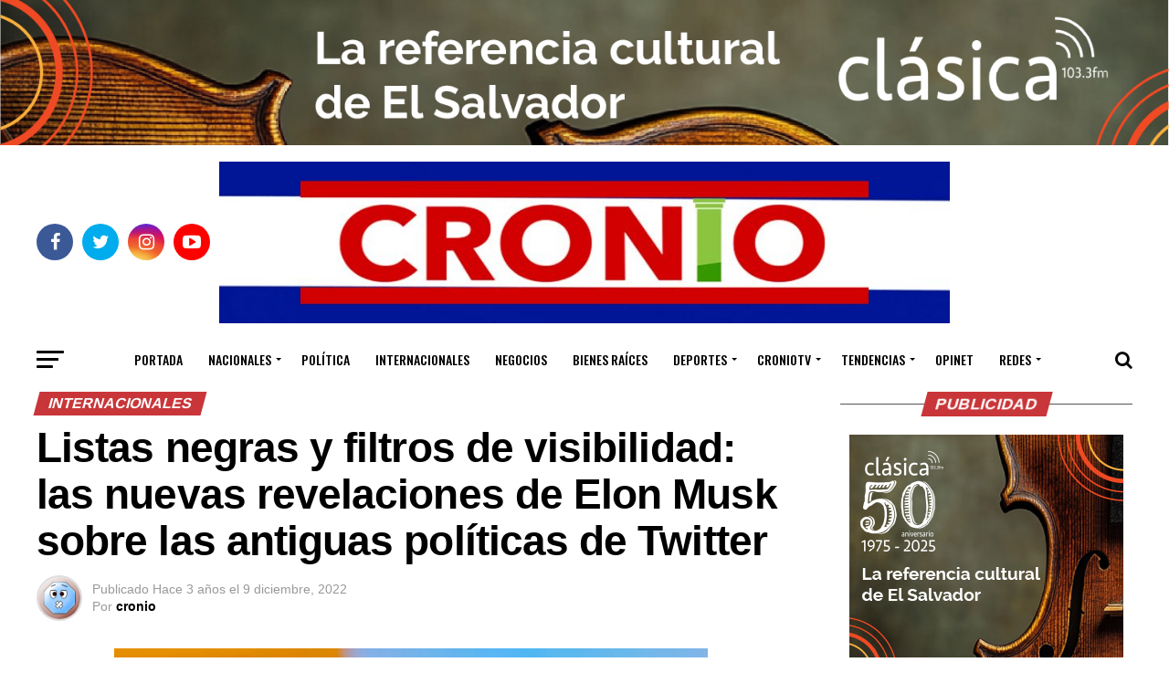

--- FILE ---
content_type: text/html; charset=UTF-8
request_url: https://croniosv.com/internacionales/listas-negras-y-filtros-de-visibilidad-las-nuevas-revelaciones-de-elon-musk-sobre-las-antiguas-politicas-de-twitter/
body_size: 45030
content:
<!DOCTYPE html>
<html lang="es">
<head>
<meta charset="UTF-8" >
<meta name="viewport" id="viewport" content="width=device-width, initial-scale=1.0, maximum-scale=1.0, minimum-scale=1.0, user-scalable=no" />
<link rel="pingback" href="https://croniosv.com/xmlrpc.php" />
<meta property="og:type" content="article" />
					<meta property="og:image" content="https://i0.wp.com/croniosv.com/wp-content/uploads/2022/12/Sin-titulo-55.png?resize=650%2C378&#038;ssl=1" />
		<meta name="twitter:image" content="https://i0.wp.com/croniosv.com/wp-content/uploads/2022/12/Sin-titulo-55.png?resize=650%2C378&#038;ssl=1" />
	<meta property="og:url" content="https://croniosv.com/internacionales/listas-negras-y-filtros-de-visibilidad-las-nuevas-revelaciones-de-elon-musk-sobre-las-antiguas-politicas-de-twitter/" />
<meta property="og:title" content="Listas negras y filtros de visibilidad: las nuevas revelaciones de Elon Musk sobre las antiguas políticas de Twitter" />
<meta property="og:description" content="El Director General de Twitter, Elon Musk, compartió este jueves la segunda parte de los “Archivos de Twitter”, la “serie de investigación” de un grupo de periodistas donde se expone la supuesta censura de la red social del pajarito a diferentes temas de interés público. El hilo de tuits de este jueves estuvo a cargo de la periodista Bari Weiss, [&hellip;]" />
<meta name="twitter:card" content="summary">
<meta name="twitter:url" content="https://croniosv.com/internacionales/listas-negras-y-filtros-de-visibilidad-las-nuevas-revelaciones-de-elon-musk-sobre-las-antiguas-politicas-de-twitter/">
<meta name="twitter:title" content="Listas negras y filtros de visibilidad: las nuevas revelaciones de Elon Musk sobre las antiguas políticas de Twitter">
<meta name="twitter:description" content="El Director General de Twitter, Elon Musk, compartió este jueves la segunda parte de los “Archivos de Twitter”, la “serie de investigación” de un grupo de periodistas donde se expone la supuesta censura de la red social del pajarito a diferentes temas de interés público. El hilo de tuits de este jueves estuvo a cargo de la periodista Bari Weiss, [&hellip;]">
<meta name='robots' content='index, follow, max-image-preview:large, max-snippet:-1, max-video-preview:-1' />
	<style>img:is([sizes="auto" i], [sizes^="auto," i]) { contain-intrinsic-size: 3000px 1500px }</style>
	
	<!-- This site is optimized with the Yoast SEO plugin v24.1 - https://yoast.com/wordpress/plugins/seo/ -->
	<title>Listas negras y filtros de visibilidad: las nuevas revelaciones de Elon Musk sobre las antiguas políticas de Twitter - Diario Digital Cronio de El Salvador</title>
	<link rel="canonical" href="https://croniosv.com/internacionales/listas-negras-y-filtros-de-visibilidad-las-nuevas-revelaciones-de-elon-musk-sobre-las-antiguas-politicas-de-twitter/" />
	<meta property="og:locale" content="es_ES" />
	<meta property="og:type" content="article" />
	<meta property="og:title" content="Listas negras y filtros de visibilidad: las nuevas revelaciones de Elon Musk sobre las antiguas políticas de Twitter - Diario Digital Cronio de El Salvador" />
	<meta property="og:description" content="El Director General de Twitter, Elon Musk, compartió este jueves la segunda parte de los “Archivos de Twitter”, la “serie de investigación” de un grupo de periodistas donde se expone la supuesta censura de la red social del pajarito a diferentes temas de interés público. El hilo de tuits de este jueves estuvo a cargo de la periodista Bari Weiss, [&hellip;]" />
	<meta property="og:url" content="https://croniosv.com/internacionales/listas-negras-y-filtros-de-visibilidad-las-nuevas-revelaciones-de-elon-musk-sobre-las-antiguas-politicas-de-twitter/" />
	<meta property="og:site_name" content="Diario Digital Cronio de El Salvador" />
	<meta property="article:publisher" content="https://www.facebook.com/croniosvcom" />
	<meta property="article:published_time" content="2022-12-09T12:37:07+00:00" />
	<meta property="article:modified_time" content="2022-12-09T12:37:12+00:00" />
	<meta property="og:image" content="https://croniosv.com/wp-content/uploads/2022/12/Sin-titulo-55.png" />
	<meta property="og:image:width" content="650" />
	<meta property="og:image:height" content="378" />
	<meta property="og:image:type" content="image/png" />
	<meta name="author" content="cronio" />
	<meta name="twitter:card" content="summary_large_image" />
	<meta name="twitter:creator" content="@croniosv" />
	<meta name="twitter:site" content="@croniosv" />
	<meta name="twitter:label1" content="Escrito por" />
	<meta name="twitter:data1" content="cronio" />
	<meta name="twitter:label2" content="Tiempo de lectura" />
	<meta name="twitter:data2" content="5 minutos" />
	<script type="application/ld+json" class="yoast-schema-graph">{"@context":"https://schema.org","@graph":[{"@type":"Article","@id":"https://croniosv.com/internacionales/listas-negras-y-filtros-de-visibilidad-las-nuevas-revelaciones-de-elon-musk-sobre-las-antiguas-politicas-de-twitter/#article","isPartOf":{"@id":"https://croniosv.com/internacionales/listas-negras-y-filtros-de-visibilidad-las-nuevas-revelaciones-de-elon-musk-sobre-las-antiguas-politicas-de-twitter/"},"author":{"name":"cronio","@id":"https://croniosv.com/#/schema/person/c8c836693c8e4d6bb1528b6ff6ec5619"},"headline":"Listas negras y filtros de visibilidad: las nuevas revelaciones de Elon Musk sobre las antiguas políticas de Twitter","datePublished":"2022-12-09T12:37:07+00:00","dateModified":"2022-12-09T12:37:12+00:00","mainEntityOfPage":{"@id":"https://croniosv.com/internacionales/listas-negras-y-filtros-de-visibilidad-las-nuevas-revelaciones-de-elon-musk-sobre-las-antiguas-politicas-de-twitter/"},"wordCount":996,"publisher":{"@id":"https://croniosv.com/#organization"},"image":{"@id":"https://croniosv.com/internacionales/listas-negras-y-filtros-de-visibilidad-las-nuevas-revelaciones-de-elon-musk-sobre-las-antiguas-politicas-de-twitter/#primaryimage"},"thumbnailUrl":"https://i0.wp.com/croniosv.com/wp-content/uploads/2022/12/Sin-titulo-55.png?fit=650%2C378&ssl=1","keywords":["Elon Musk","filtros","Lista Negra","principal1","revelaciones","Twitter"],"articleSection":["Internacionales"],"inLanguage":"es"},{"@type":"WebPage","@id":"https://croniosv.com/internacionales/listas-negras-y-filtros-de-visibilidad-las-nuevas-revelaciones-de-elon-musk-sobre-las-antiguas-politicas-de-twitter/","url":"https://croniosv.com/internacionales/listas-negras-y-filtros-de-visibilidad-las-nuevas-revelaciones-de-elon-musk-sobre-las-antiguas-politicas-de-twitter/","name":"Listas negras y filtros de visibilidad: las nuevas revelaciones de Elon Musk sobre las antiguas políticas de Twitter - Diario Digital Cronio de El Salvador","isPartOf":{"@id":"https://croniosv.com/#website"},"primaryImageOfPage":{"@id":"https://croniosv.com/internacionales/listas-negras-y-filtros-de-visibilidad-las-nuevas-revelaciones-de-elon-musk-sobre-las-antiguas-politicas-de-twitter/#primaryimage"},"image":{"@id":"https://croniosv.com/internacionales/listas-negras-y-filtros-de-visibilidad-las-nuevas-revelaciones-de-elon-musk-sobre-las-antiguas-politicas-de-twitter/#primaryimage"},"thumbnailUrl":"https://i0.wp.com/croniosv.com/wp-content/uploads/2022/12/Sin-titulo-55.png?fit=650%2C378&ssl=1","datePublished":"2022-12-09T12:37:07+00:00","dateModified":"2022-12-09T12:37:12+00:00","breadcrumb":{"@id":"https://croniosv.com/internacionales/listas-negras-y-filtros-de-visibilidad-las-nuevas-revelaciones-de-elon-musk-sobre-las-antiguas-politicas-de-twitter/#breadcrumb"},"inLanguage":"es","potentialAction":[{"@type":"ReadAction","target":["https://croniosv.com/internacionales/listas-negras-y-filtros-de-visibilidad-las-nuevas-revelaciones-de-elon-musk-sobre-las-antiguas-politicas-de-twitter/"]}]},{"@type":"ImageObject","inLanguage":"es","@id":"https://croniosv.com/internacionales/listas-negras-y-filtros-de-visibilidad-las-nuevas-revelaciones-de-elon-musk-sobre-las-antiguas-politicas-de-twitter/#primaryimage","url":"https://i0.wp.com/croniosv.com/wp-content/uploads/2022/12/Sin-titulo-55.png?fit=650%2C378&ssl=1","contentUrl":"https://i0.wp.com/croniosv.com/wp-content/uploads/2022/12/Sin-titulo-55.png?fit=650%2C378&ssl=1","width":650,"height":378},{"@type":"BreadcrumbList","@id":"https://croniosv.com/internacionales/listas-negras-y-filtros-de-visibilidad-las-nuevas-revelaciones-de-elon-musk-sobre-las-antiguas-politicas-de-twitter/#breadcrumb","itemListElement":[{"@type":"ListItem","position":1,"name":"Home","item":"https://croniosv.com/"},{"@type":"ListItem","position":2,"name":"Blog","item":"https://croniosv.com/blog/"},{"@type":"ListItem","position":3,"name":"Listas negras y filtros de visibilidad: las nuevas revelaciones de Elon Musk sobre las antiguas políticas de Twitter"}]},{"@type":"WebSite","@id":"https://croniosv.com/#website","url":"https://croniosv.com/","name":"Diario Digital Cronio de El Salvador","description":"Noticias de El Salvador","publisher":{"@id":"https://croniosv.com/#organization"},"potentialAction":[{"@type":"SearchAction","target":{"@type":"EntryPoint","urlTemplate":"https://croniosv.com/?s={search_term_string}"},"query-input":{"@type":"PropertyValueSpecification","valueRequired":true,"valueName":"search_term_string"}}],"inLanguage":"es"},{"@type":"Organization","@id":"https://croniosv.com/#organization","name":"DIARIO DIGITAL CRONIO EL SALVADOR","url":"https://croniosv.com/","logo":{"@type":"ImageObject","inLanguage":"es","@id":"https://croniosv.com/#/schema/logo/image/","url":"https://i0.wp.com/croniosv.com/wp-content/uploads/2018/04/logo-portada.png?fit=190%2C107&ssl=1","contentUrl":"https://i0.wp.com/croniosv.com/wp-content/uploads/2018/04/logo-portada.png?fit=190%2C107&ssl=1","width":"190","height":"107","caption":"DIARIO DIGITAL CRONIO EL SALVADOR"},"image":{"@id":"https://croniosv.com/#/schema/logo/image/"},"sameAs":["https://www.facebook.com/croniosvcom","https://x.com/croniosv","https://www.instagram.com/croniosv/","https://www.youtube.com/channel/UC9uaphREcIxCZHQgmoxkn0g/videos"]},{"@type":"Person","@id":"https://croniosv.com/#/schema/person/c8c836693c8e4d6bb1528b6ff6ec5619","name":"cronio","image":{"@type":"ImageObject","inLanguage":"es","@id":"https://croniosv.com/#/schema/person/image/","url":"https://secure.gravatar.com/avatar/78258f2c02021e29fb222535c8b2ccd7?s=96&d=wavatar&r=g","contentUrl":"https://secure.gravatar.com/avatar/78258f2c02021e29fb222535c8b2ccd7?s=96&d=wavatar&r=g","caption":"cronio"},"url":"https://croniosv.com/author/cronio/"}]}</script>
	<!-- / Yoast SEO plugin. -->


<link rel='dns-prefetch' href='//stats.wp.com' />
<link rel='dns-prefetch' href='//fonts.googleapis.com' />
<link rel='dns-prefetch' href='//jetpack.wordpress.com' />
<link rel='dns-prefetch' href='//s0.wp.com' />
<link rel='dns-prefetch' href='//public-api.wordpress.com' />
<link rel='dns-prefetch' href='//0.gravatar.com' />
<link rel='dns-prefetch' href='//1.gravatar.com' />
<link rel='dns-prefetch' href='//2.gravatar.com' />
<link rel='dns-prefetch' href='//widgets.wp.com' />
<link rel='preconnect' href='//c0.wp.com' />
<link rel='preconnect' href='//i0.wp.com' />
<link rel="alternate" type="application/rss+xml" title="Diario Digital Cronio de El Salvador &raquo; Feed" href="https://croniosv.com/feed/" />
<link rel="alternate" type="application/rss+xml" title="Diario Digital Cronio de El Salvador &raquo; Feed de los comentarios" href="https://croniosv.com/comments/feed/" />
<script type="text/javascript">
/* <![CDATA[ */
window._wpemojiSettings = {"baseUrl":"https:\/\/s.w.org\/images\/core\/emoji\/15.0.3\/72x72\/","ext":".png","svgUrl":"https:\/\/s.w.org\/images\/core\/emoji\/15.0.3\/svg\/","svgExt":".svg","source":{"concatemoji":"https:\/\/croniosv.com\/wp-includes\/js\/wp-emoji-release.min.js?ver=6.7.4"}};
/*! This file is auto-generated */
!function(i,n){var o,s,e;function c(e){try{var t={supportTests:e,timestamp:(new Date).valueOf()};sessionStorage.setItem(o,JSON.stringify(t))}catch(e){}}function p(e,t,n){e.clearRect(0,0,e.canvas.width,e.canvas.height),e.fillText(t,0,0);var t=new Uint32Array(e.getImageData(0,0,e.canvas.width,e.canvas.height).data),r=(e.clearRect(0,0,e.canvas.width,e.canvas.height),e.fillText(n,0,0),new Uint32Array(e.getImageData(0,0,e.canvas.width,e.canvas.height).data));return t.every(function(e,t){return e===r[t]})}function u(e,t,n){switch(t){case"flag":return n(e,"\ud83c\udff3\ufe0f\u200d\u26a7\ufe0f","\ud83c\udff3\ufe0f\u200b\u26a7\ufe0f")?!1:!n(e,"\ud83c\uddfa\ud83c\uddf3","\ud83c\uddfa\u200b\ud83c\uddf3")&&!n(e,"\ud83c\udff4\udb40\udc67\udb40\udc62\udb40\udc65\udb40\udc6e\udb40\udc67\udb40\udc7f","\ud83c\udff4\u200b\udb40\udc67\u200b\udb40\udc62\u200b\udb40\udc65\u200b\udb40\udc6e\u200b\udb40\udc67\u200b\udb40\udc7f");case"emoji":return!n(e,"\ud83d\udc26\u200d\u2b1b","\ud83d\udc26\u200b\u2b1b")}return!1}function f(e,t,n){var r="undefined"!=typeof WorkerGlobalScope&&self instanceof WorkerGlobalScope?new OffscreenCanvas(300,150):i.createElement("canvas"),a=r.getContext("2d",{willReadFrequently:!0}),o=(a.textBaseline="top",a.font="600 32px Arial",{});return e.forEach(function(e){o[e]=t(a,e,n)}),o}function t(e){var t=i.createElement("script");t.src=e,t.defer=!0,i.head.appendChild(t)}"undefined"!=typeof Promise&&(o="wpEmojiSettingsSupports",s=["flag","emoji"],n.supports={everything:!0,everythingExceptFlag:!0},e=new Promise(function(e){i.addEventListener("DOMContentLoaded",e,{once:!0})}),new Promise(function(t){var n=function(){try{var e=JSON.parse(sessionStorage.getItem(o));if("object"==typeof e&&"number"==typeof e.timestamp&&(new Date).valueOf()<e.timestamp+604800&&"object"==typeof e.supportTests)return e.supportTests}catch(e){}return null}();if(!n){if("undefined"!=typeof Worker&&"undefined"!=typeof OffscreenCanvas&&"undefined"!=typeof URL&&URL.createObjectURL&&"undefined"!=typeof Blob)try{var e="postMessage("+f.toString()+"("+[JSON.stringify(s),u.toString(),p.toString()].join(",")+"));",r=new Blob([e],{type:"text/javascript"}),a=new Worker(URL.createObjectURL(r),{name:"wpTestEmojiSupports"});return void(a.onmessage=function(e){c(n=e.data),a.terminate(),t(n)})}catch(e){}c(n=f(s,u,p))}t(n)}).then(function(e){for(var t in e)n.supports[t]=e[t],n.supports.everything=n.supports.everything&&n.supports[t],"flag"!==t&&(n.supports.everythingExceptFlag=n.supports.everythingExceptFlag&&n.supports[t]);n.supports.everythingExceptFlag=n.supports.everythingExceptFlag&&!n.supports.flag,n.DOMReady=!1,n.readyCallback=function(){n.DOMReady=!0}}).then(function(){return e}).then(function(){var e;n.supports.everything||(n.readyCallback(),(e=n.source||{}).concatemoji?t(e.concatemoji):e.wpemoji&&e.twemoji&&(t(e.twemoji),t(e.wpemoji)))}))}((window,document),window._wpemojiSettings);
/* ]]> */
</script>
<link rel='stylesheet' id='svc-font-awesome-css-css' href='https://croniosv.com/wp-content/plugins/wp-all-in-one-grid/inc-team/../assets/css/font-awesome.min.css?ver=6.7.4' type='text/css' media='all' />
<link rel='stylesheet' id='svc-hover-css-css' href='https://croniosv.com/wp-content/plugins/wp-all-in-one-grid/inc-team/../assets/css/hover.css?ver=6.7.4' type='text/css' media='all' />
<link rel='stylesheet' id='jetpack_related-posts-css' href='https://c0.wp.com/p/jetpack/14.1/modules/related-posts/related-posts.css' type='text/css' media='all' />
<style id='wp-emoji-styles-inline-css' type='text/css'>

	img.wp-smiley, img.emoji {
		display: inline !important;
		border: none !important;
		box-shadow: none !important;
		height: 1em !important;
		width: 1em !important;
		margin: 0 0.07em !important;
		vertical-align: -0.1em !important;
		background: none !important;
		padding: 0 !important;
	}
</style>
<link rel='stylesheet' id='wp-block-library-css' href='https://c0.wp.com/c/6.7.4/wp-includes/css/dist/block-library/style.min.css' type='text/css' media='all' />
<link rel='stylesheet' id='mediaelement-css' href='https://c0.wp.com/c/6.7.4/wp-includes/js/mediaelement/mediaelementplayer-legacy.min.css' type='text/css' media='all' />
<link rel='stylesheet' id='wp-mediaelement-css' href='https://c0.wp.com/c/6.7.4/wp-includes/js/mediaelement/wp-mediaelement.min.css' type='text/css' media='all' />
<style id='jetpack-sharing-buttons-style-inline-css' type='text/css'>
.jetpack-sharing-buttons__services-list{display:flex;flex-direction:row;flex-wrap:wrap;gap:0;list-style-type:none;margin:5px;padding:0}.jetpack-sharing-buttons__services-list.has-small-icon-size{font-size:12px}.jetpack-sharing-buttons__services-list.has-normal-icon-size{font-size:16px}.jetpack-sharing-buttons__services-list.has-large-icon-size{font-size:24px}.jetpack-sharing-buttons__services-list.has-huge-icon-size{font-size:36px}@media print{.jetpack-sharing-buttons__services-list{display:none!important}}.editor-styles-wrapper .wp-block-jetpack-sharing-buttons{gap:0;padding-inline-start:0}ul.jetpack-sharing-buttons__services-list.has-background{padding:1.25em 2.375em}
</style>
<style id='classic-theme-styles-inline-css' type='text/css'>
/*! This file is auto-generated */
.wp-block-button__link{color:#fff;background-color:#32373c;border-radius:9999px;box-shadow:none;text-decoration:none;padding:calc(.667em + 2px) calc(1.333em + 2px);font-size:1.125em}.wp-block-file__button{background:#32373c;color:#fff;text-decoration:none}
</style>
<style id='global-styles-inline-css' type='text/css'>
:root{--wp--preset--aspect-ratio--square: 1;--wp--preset--aspect-ratio--4-3: 4/3;--wp--preset--aspect-ratio--3-4: 3/4;--wp--preset--aspect-ratio--3-2: 3/2;--wp--preset--aspect-ratio--2-3: 2/3;--wp--preset--aspect-ratio--16-9: 16/9;--wp--preset--aspect-ratio--9-16: 9/16;--wp--preset--color--black: #000000;--wp--preset--color--cyan-bluish-gray: #abb8c3;--wp--preset--color--white: #ffffff;--wp--preset--color--pale-pink: #f78da7;--wp--preset--color--vivid-red: #cf2e2e;--wp--preset--color--luminous-vivid-orange: #ff6900;--wp--preset--color--luminous-vivid-amber: #fcb900;--wp--preset--color--light-green-cyan: #7bdcb5;--wp--preset--color--vivid-green-cyan: #00d084;--wp--preset--color--pale-cyan-blue: #8ed1fc;--wp--preset--color--vivid-cyan-blue: #0693e3;--wp--preset--color--vivid-purple: #9b51e0;--wp--preset--color--: #444;--wp--preset--gradient--vivid-cyan-blue-to-vivid-purple: linear-gradient(135deg,rgba(6,147,227,1) 0%,rgb(155,81,224) 100%);--wp--preset--gradient--light-green-cyan-to-vivid-green-cyan: linear-gradient(135deg,rgb(122,220,180) 0%,rgb(0,208,130) 100%);--wp--preset--gradient--luminous-vivid-amber-to-luminous-vivid-orange: linear-gradient(135deg,rgba(252,185,0,1) 0%,rgba(255,105,0,1) 100%);--wp--preset--gradient--luminous-vivid-orange-to-vivid-red: linear-gradient(135deg,rgba(255,105,0,1) 0%,rgb(207,46,46) 100%);--wp--preset--gradient--very-light-gray-to-cyan-bluish-gray: linear-gradient(135deg,rgb(238,238,238) 0%,rgb(169,184,195) 100%);--wp--preset--gradient--cool-to-warm-spectrum: linear-gradient(135deg,rgb(74,234,220) 0%,rgb(151,120,209) 20%,rgb(207,42,186) 40%,rgb(238,44,130) 60%,rgb(251,105,98) 80%,rgb(254,248,76) 100%);--wp--preset--gradient--blush-light-purple: linear-gradient(135deg,rgb(255,206,236) 0%,rgb(152,150,240) 100%);--wp--preset--gradient--blush-bordeaux: linear-gradient(135deg,rgb(254,205,165) 0%,rgb(254,45,45) 50%,rgb(107,0,62) 100%);--wp--preset--gradient--luminous-dusk: linear-gradient(135deg,rgb(255,203,112) 0%,rgb(199,81,192) 50%,rgb(65,88,208) 100%);--wp--preset--gradient--pale-ocean: linear-gradient(135deg,rgb(255,245,203) 0%,rgb(182,227,212) 50%,rgb(51,167,181) 100%);--wp--preset--gradient--electric-grass: linear-gradient(135deg,rgb(202,248,128) 0%,rgb(113,206,126) 100%);--wp--preset--gradient--midnight: linear-gradient(135deg,rgb(2,3,129) 0%,rgb(40,116,252) 100%);--wp--preset--font-size--small: 13px;--wp--preset--font-size--medium: 20px;--wp--preset--font-size--large: 36px;--wp--preset--font-size--x-large: 42px;--wp--preset--spacing--20: 0.44rem;--wp--preset--spacing--30: 0.67rem;--wp--preset--spacing--40: 1rem;--wp--preset--spacing--50: 1.5rem;--wp--preset--spacing--60: 2.25rem;--wp--preset--spacing--70: 3.38rem;--wp--preset--spacing--80: 5.06rem;--wp--preset--shadow--natural: 6px 6px 9px rgba(0, 0, 0, 0.2);--wp--preset--shadow--deep: 12px 12px 50px rgba(0, 0, 0, 0.4);--wp--preset--shadow--sharp: 6px 6px 0px rgba(0, 0, 0, 0.2);--wp--preset--shadow--outlined: 6px 6px 0px -3px rgba(255, 255, 255, 1), 6px 6px rgba(0, 0, 0, 1);--wp--preset--shadow--crisp: 6px 6px 0px rgba(0, 0, 0, 1);}:where(.is-layout-flex){gap: 0.5em;}:where(.is-layout-grid){gap: 0.5em;}body .is-layout-flex{display: flex;}.is-layout-flex{flex-wrap: wrap;align-items: center;}.is-layout-flex > :is(*, div){margin: 0;}body .is-layout-grid{display: grid;}.is-layout-grid > :is(*, div){margin: 0;}:where(.wp-block-columns.is-layout-flex){gap: 2em;}:where(.wp-block-columns.is-layout-grid){gap: 2em;}:where(.wp-block-post-template.is-layout-flex){gap: 1.25em;}:where(.wp-block-post-template.is-layout-grid){gap: 1.25em;}.has-black-color{color: var(--wp--preset--color--black) !important;}.has-cyan-bluish-gray-color{color: var(--wp--preset--color--cyan-bluish-gray) !important;}.has-white-color{color: var(--wp--preset--color--white) !important;}.has-pale-pink-color{color: var(--wp--preset--color--pale-pink) !important;}.has-vivid-red-color{color: var(--wp--preset--color--vivid-red) !important;}.has-luminous-vivid-orange-color{color: var(--wp--preset--color--luminous-vivid-orange) !important;}.has-luminous-vivid-amber-color{color: var(--wp--preset--color--luminous-vivid-amber) !important;}.has-light-green-cyan-color{color: var(--wp--preset--color--light-green-cyan) !important;}.has-vivid-green-cyan-color{color: var(--wp--preset--color--vivid-green-cyan) !important;}.has-pale-cyan-blue-color{color: var(--wp--preset--color--pale-cyan-blue) !important;}.has-vivid-cyan-blue-color{color: var(--wp--preset--color--vivid-cyan-blue) !important;}.has-vivid-purple-color{color: var(--wp--preset--color--vivid-purple) !important;}.has-black-background-color{background-color: var(--wp--preset--color--black) !important;}.has-cyan-bluish-gray-background-color{background-color: var(--wp--preset--color--cyan-bluish-gray) !important;}.has-white-background-color{background-color: var(--wp--preset--color--white) !important;}.has-pale-pink-background-color{background-color: var(--wp--preset--color--pale-pink) !important;}.has-vivid-red-background-color{background-color: var(--wp--preset--color--vivid-red) !important;}.has-luminous-vivid-orange-background-color{background-color: var(--wp--preset--color--luminous-vivid-orange) !important;}.has-luminous-vivid-amber-background-color{background-color: var(--wp--preset--color--luminous-vivid-amber) !important;}.has-light-green-cyan-background-color{background-color: var(--wp--preset--color--light-green-cyan) !important;}.has-vivid-green-cyan-background-color{background-color: var(--wp--preset--color--vivid-green-cyan) !important;}.has-pale-cyan-blue-background-color{background-color: var(--wp--preset--color--pale-cyan-blue) !important;}.has-vivid-cyan-blue-background-color{background-color: var(--wp--preset--color--vivid-cyan-blue) !important;}.has-vivid-purple-background-color{background-color: var(--wp--preset--color--vivid-purple) !important;}.has-black-border-color{border-color: var(--wp--preset--color--black) !important;}.has-cyan-bluish-gray-border-color{border-color: var(--wp--preset--color--cyan-bluish-gray) !important;}.has-white-border-color{border-color: var(--wp--preset--color--white) !important;}.has-pale-pink-border-color{border-color: var(--wp--preset--color--pale-pink) !important;}.has-vivid-red-border-color{border-color: var(--wp--preset--color--vivid-red) !important;}.has-luminous-vivid-orange-border-color{border-color: var(--wp--preset--color--luminous-vivid-orange) !important;}.has-luminous-vivid-amber-border-color{border-color: var(--wp--preset--color--luminous-vivid-amber) !important;}.has-light-green-cyan-border-color{border-color: var(--wp--preset--color--light-green-cyan) !important;}.has-vivid-green-cyan-border-color{border-color: var(--wp--preset--color--vivid-green-cyan) !important;}.has-pale-cyan-blue-border-color{border-color: var(--wp--preset--color--pale-cyan-blue) !important;}.has-vivid-cyan-blue-border-color{border-color: var(--wp--preset--color--vivid-cyan-blue) !important;}.has-vivid-purple-border-color{border-color: var(--wp--preset--color--vivid-purple) !important;}.has-vivid-cyan-blue-to-vivid-purple-gradient-background{background: var(--wp--preset--gradient--vivid-cyan-blue-to-vivid-purple) !important;}.has-light-green-cyan-to-vivid-green-cyan-gradient-background{background: var(--wp--preset--gradient--light-green-cyan-to-vivid-green-cyan) !important;}.has-luminous-vivid-amber-to-luminous-vivid-orange-gradient-background{background: var(--wp--preset--gradient--luminous-vivid-amber-to-luminous-vivid-orange) !important;}.has-luminous-vivid-orange-to-vivid-red-gradient-background{background: var(--wp--preset--gradient--luminous-vivid-orange-to-vivid-red) !important;}.has-very-light-gray-to-cyan-bluish-gray-gradient-background{background: var(--wp--preset--gradient--very-light-gray-to-cyan-bluish-gray) !important;}.has-cool-to-warm-spectrum-gradient-background{background: var(--wp--preset--gradient--cool-to-warm-spectrum) !important;}.has-blush-light-purple-gradient-background{background: var(--wp--preset--gradient--blush-light-purple) !important;}.has-blush-bordeaux-gradient-background{background: var(--wp--preset--gradient--blush-bordeaux) !important;}.has-luminous-dusk-gradient-background{background: var(--wp--preset--gradient--luminous-dusk) !important;}.has-pale-ocean-gradient-background{background: var(--wp--preset--gradient--pale-ocean) !important;}.has-electric-grass-gradient-background{background: var(--wp--preset--gradient--electric-grass) !important;}.has-midnight-gradient-background{background: var(--wp--preset--gradient--midnight) !important;}.has-small-font-size{font-size: var(--wp--preset--font-size--small) !important;}.has-medium-font-size{font-size: var(--wp--preset--font-size--medium) !important;}.has-large-font-size{font-size: var(--wp--preset--font-size--large) !important;}.has-x-large-font-size{font-size: var(--wp--preset--font-size--x-large) !important;}
:where(.wp-block-post-template.is-layout-flex){gap: 1.25em;}:where(.wp-block-post-template.is-layout-grid){gap: 1.25em;}
:where(.wp-block-columns.is-layout-flex){gap: 2em;}:where(.wp-block-columns.is-layout-grid){gap: 2em;}
:root :where(.wp-block-pullquote){font-size: 1.5em;line-height: 1.6;}
</style>
<link rel='stylesheet' id='dashicons-css' href='https://c0.wp.com/c/6.7.4/wp-includes/css/dashicons.min.css' type='text/css' media='all' />
<link rel='stylesheet' id='everest-forms-general-css' href='https://croniosv.com/wp-content/plugins/everest-forms/assets/css/everest-forms.css?ver=3.0.7.1' type='text/css' media='all' />
<link rel='stylesheet' id='jquery-intl-tel-input-css' href='https://croniosv.com/wp-content/plugins/everest-forms/assets/css/intlTelInput.css?ver=3.0.7.1' type='text/css' media='all' />
<link rel='stylesheet' id='mvp-custom-style-css' href='https://croniosv.com/wp-content/themes/zox-news/style.css?ver=6.7.4' type='text/css' media='all' />
<style id='mvp-custom-style-inline-css' type='text/css'>


#mvp-wallpaper {
	background: url() no-repeat 50% 0;
	}

#mvp-foot-copy a {
	color: #c93639;
	}

#mvp-content-main p a,
.mvp-post-add-main p a {
	box-shadow: inset 0 -4px 0 #c93639;
	}

#mvp-content-main p a:hover,
.mvp-post-add-main p a:hover {
	background: #c93639;
	}

a,
a:visited,
.post-info-name a,
.woocommerce .woocommerce-breadcrumb a {
	color: #c93639;
	}

#mvp-side-wrap a:hover {
	color: #c93639;
	}

.mvp-fly-top:hover,
.mvp-vid-box-wrap,
ul.mvp-soc-mob-list li.mvp-soc-mob-com {
	background: #c93639;
	}

nav.mvp-fly-nav-menu ul li.menu-item-has-children:after,
.mvp-feat1-left-wrap span.mvp-cd-cat,
.mvp-widget-feat1-top-story span.mvp-cd-cat,
.mvp-widget-feat2-left-cont span.mvp-cd-cat,
.mvp-widget-dark-feat span.mvp-cd-cat,
.mvp-widget-dark-sub span.mvp-cd-cat,
.mvp-vid-wide-text span.mvp-cd-cat,
.mvp-feat2-top-text span.mvp-cd-cat,
.mvp-feat3-main-story span.mvp-cd-cat,
.mvp-feat3-sub-text span.mvp-cd-cat,
.mvp-feat4-main-text span.mvp-cd-cat,
.woocommerce-message:before,
.woocommerce-info:before,
.woocommerce-message:before {
	color: #c93639;
	}

#searchform input,
.mvp-authors-name {
	border-bottom: 1px solid #c93639;
	}

.mvp-fly-top:hover {
	border-top: 1px solid #c93639;
	border-left: 1px solid #c93639;
	border-bottom: 1px solid #c93639;
	}

.woocommerce .widget_price_filter .ui-slider .ui-slider-handle,
.woocommerce #respond input#submit.alt,
.woocommerce a.button.alt,
.woocommerce button.button.alt,
.woocommerce input.button.alt,
.woocommerce #respond input#submit.alt:hover,
.woocommerce a.button.alt:hover,
.woocommerce button.button.alt:hover,
.woocommerce input.button.alt:hover {
	background-color: #c93639;
	}

.woocommerce-error,
.woocommerce-info,
.woocommerce-message {
	border-top-color: #c93639;
	}

ul.mvp-feat1-list-buts li.active span.mvp-feat1-list-but,
span.mvp-widget-home-title,
span.mvp-post-cat,
span.mvp-feat1-pop-head {
	background: #c93639;
	}

.woocommerce span.onsale {
	background-color: #c93639;
	}

.mvp-widget-feat2-side-more-but,
.woocommerce .star-rating span:before,
span.mvp-prev-next-label,
.mvp-cat-date-wrap .sticky {
	color: #c93639 !important;
	}

#mvp-main-nav-top,
#mvp-fly-wrap,
.mvp-soc-mob-right,
#mvp-main-nav-small-cont {
	background: #ffffff;
	}

#mvp-main-nav-small .mvp-fly-but-wrap span,
#mvp-main-nav-small .mvp-search-but-wrap span,
.mvp-nav-top-left .mvp-fly-but-wrap span,
#mvp-fly-wrap .mvp-fly-but-wrap span {
	background: #555555;
	}

.mvp-nav-top-right .mvp-nav-search-but,
span.mvp-fly-soc-head,
.mvp-soc-mob-right i,
#mvp-main-nav-small span.mvp-nav-search-but,
#mvp-main-nav-small .mvp-nav-menu ul li a  {
	color: #555555;
	}

#mvp-main-nav-small .mvp-nav-menu ul li.menu-item-has-children a:after {
	border-color: #555555 transparent transparent transparent;
	}

#mvp-nav-top-wrap span.mvp-nav-search-but:hover,
#mvp-main-nav-small span.mvp-nav-search-but:hover {
	color: #c93639;
	}

#mvp-nav-top-wrap .mvp-fly-but-wrap:hover span,
#mvp-main-nav-small .mvp-fly-but-wrap:hover span,
span.mvp-woo-cart-num:hover {
	background: #c93639;
	}

#mvp-main-nav-bot-cont {
	background: #ffffff;
	}

#mvp-nav-bot-wrap .mvp-fly-but-wrap span,
#mvp-nav-bot-wrap .mvp-search-but-wrap span {
	background: #000000;
	}

#mvp-nav-bot-wrap span.mvp-nav-search-but,
#mvp-nav-bot-wrap .mvp-nav-menu ul li a {
	color: #000000;
	}

#mvp-nav-bot-wrap .mvp-nav-menu ul li.menu-item-has-children a:after {
	border-color: #000000 transparent transparent transparent;
	}

.mvp-nav-menu ul li:hover a {
	border-bottom: 5px solid #c93639;
	}

#mvp-nav-bot-wrap .mvp-fly-but-wrap:hover span {
	background: #c93639;
	}

#mvp-nav-bot-wrap span.mvp-nav-search-but:hover {
	color: #c93639;
	}

body,
.mvp-feat1-feat-text p,
.mvp-feat2-top-text p,
.mvp-feat3-main-text p,
.mvp-feat3-sub-text p,
#searchform input,
.mvp-author-info-text,
span.mvp-post-excerpt,
.mvp-nav-menu ul li ul.sub-menu li a,
nav.mvp-fly-nav-menu ul li a,
.mvp-ad-label,
span.mvp-feat-caption,
.mvp-post-tags a,
.mvp-post-tags a:visited,
span.mvp-author-box-name a,
#mvp-author-box-text p,
.mvp-post-gallery-text p,
ul.mvp-soc-mob-list li span,
#comments,
h3#reply-title,
h2.comments,
#mvp-foot-copy p,
span.mvp-fly-soc-head,
.mvp-post-tags-header,
span.mvp-prev-next-label,
span.mvp-post-add-link-but,
#mvp-comments-button a,
#mvp-comments-button span.mvp-comment-but-text,
.woocommerce ul.product_list_widget span.product-title,
.woocommerce ul.product_list_widget li a,
.woocommerce #reviews #comments ol.commentlist li .comment-text p.meta,
.woocommerce div.product p.price,
.woocommerce div.product p.price ins,
.woocommerce div.product p.price del,
.woocommerce ul.products li.product .price del,
.woocommerce ul.products li.product .price ins,
.woocommerce ul.products li.product .price,
.woocommerce #respond input#submit,
.woocommerce a.button,
.woocommerce button.button,
.woocommerce input.button,
.woocommerce .widget_price_filter .price_slider_amount .button,
.woocommerce span.onsale,
.woocommerce-review-link,
#woo-content p.woocommerce-result-count,
.woocommerce div.product .woocommerce-tabs ul.tabs li a,
a.mvp-inf-more-but,
span.mvp-cont-read-but,
span.mvp-cd-cat,
span.mvp-cd-date,
.mvp-feat4-main-text p,
span.mvp-woo-cart-num,
span.mvp-widget-home-title2,
.wp-caption,
#mvp-content-main p.wp-caption-text,
.gallery-caption,
.mvp-post-add-main p.wp-caption-text,
#bbpress-forums,
#bbpress-forums p,
.protected-post-form input,
#mvp-feat6-text p {
	font-family: 'Arial', sans-serif;
	}

.mvp-blog-story-text p,
span.mvp-author-page-desc,
#mvp-404 p,
.mvp-widget-feat1-bot-text p,
.mvp-widget-feat2-left-text p,
.mvp-flex-story-text p,
.mvp-search-text p,
#mvp-content-main p,
.mvp-post-add-main p,
#mvp-content-main ul li,
#mvp-content-main ol li,
.rwp-summary,
.rwp-u-review__comment,
.mvp-feat5-mid-main-text p,
.mvp-feat5-small-main-text p,
#mvp-content-main .wp-block-button__link,
.wp-block-audio figcaption,
.wp-block-video figcaption,
.wp-block-embed figcaption,
.wp-block-verse pre,
pre.wp-block-verse {
	font-family: 'PT Serif', sans-serif;
	}

.mvp-nav-menu ul li a,
#mvp-foot-menu ul li a {
	font-family: 'Oswald', sans-serif;
	}


.mvp-feat1-sub-text h2,
.mvp-feat1-pop-text h2,
.mvp-feat1-list-text h2,
.mvp-widget-feat1-top-text h2,
.mvp-widget-feat1-bot-text h2,
.mvp-widget-dark-feat-text h2,
.mvp-widget-dark-sub-text h2,
.mvp-widget-feat2-left-text h2,
.mvp-widget-feat2-right-text h2,
.mvp-blog-story-text h2,
.mvp-flex-story-text h2,
.mvp-vid-wide-more-text p,
.mvp-prev-next-text p,
.mvp-related-text,
.mvp-post-more-text p,
h2.mvp-authors-latest a,
.mvp-feat2-bot-text h2,
.mvp-feat3-sub-text h2,
.mvp-feat3-main-text h2,
.mvp-feat4-main-text h2,
.mvp-feat5-text h2,
.mvp-feat5-mid-main-text h2,
.mvp-feat5-small-main-text h2,
.mvp-feat5-mid-sub-text h2,
#mvp-feat6-text h2,
.alp-related-posts-wrapper .alp-related-post .post-title {
	font-family: 'Oswald', sans-serif;
	}

.mvp-feat2-top-text h2,
.mvp-feat1-feat-text h2,
h1.mvp-post-title,
h1.mvp-post-title-wide,
.mvp-drop-nav-title h4,
#mvp-content-main blockquote p,
.mvp-post-add-main blockquote p,
#mvp-content-main p.has-large-font-size,
#mvp-404 h1,
#woo-content h1.page-title,
.woocommerce div.product .product_title,
.woocommerce ul.products li.product h3,
.alp-related-posts .current .post-title {
	font-family: 'Arial', sans-serif;
	}

span.mvp-feat1-pop-head,
.mvp-feat1-pop-text:before,
span.mvp-feat1-list-but,
span.mvp-widget-home-title,
.mvp-widget-feat2-side-more,
span.mvp-post-cat,
span.mvp-page-head,
h1.mvp-author-top-head,
.mvp-authors-name,
#mvp-content-main h1,
#mvp-content-main h2,
#mvp-content-main h3,
#mvp-content-main h4,
#mvp-content-main h5,
#mvp-content-main h6,
.woocommerce .related h2,
.woocommerce div.product .woocommerce-tabs .panel h2,
.woocommerce div.product .product_title,
.mvp-feat5-side-list .mvp-feat1-list-img:after {
	font-family: 'Arial', sans-serif;
	}

	

	.mvp-nav-links {
		display: none;
		}
		

	@media screen and (max-width: 479px) {
		.single #mvp-content-body-top {
			max-height: 400px;
			}
		.single .mvp-cont-read-but-wrap {
			display: inline;
			}
		}
		

	.alp-advert {
		display: none;
	}
	.alp-related-posts-wrapper .alp-related-posts .current {
		margin: 0 0 10px;
	}
		
</style>
<link rel='stylesheet' id='mvp-reset-css' href='https://croniosv.com/wp-content/themes/zox-news/css/reset.css?ver=6.7.4' type='text/css' media='all' />
<link rel='stylesheet' id='fontawesome-css' href='https://croniosv.com/wp-content/themes/zox-news/font-awesome/css/font-awesome.css?ver=6.7.4' type='text/css' media='all' />
<link rel='stylesheet' id='mvp-fonts-css' href='//fonts.googleapis.com/css?family=Roboto%3A300%2C400%2C700%2C900%7COswald%3A400%2C700%7CAdvent+Pro%3A700%7COpen+Sans%3A700%7CAnton%3A400Oswald%3A100%2C200%2C300%2C400%2C500%2C600%2C700%2C800%2C900%7CArial%3A100%2C200%2C300%2C400%2C500%2C600%2C700%2C800%2C900%7CArial%3A100%2C200%2C300%2C400%2C500%2C600%2C700%2C800%2C900%7CArial%3A100%2C200%2C300%2C400%2C500%2C600%2C700%2C800%2C900%7CPT+Serif%3A100%2C200%2C300%2C400%2C500%2C600%2C700%2C800%2C900%7COswald%3A100%2C200%2C300%2C400%2C500%2C600%2C700%2C800%2C900%26subset%3Dlatin%2Clatin-ext%2Ccyrillic%2Ccyrillic-ext%2Cgreek-ext%2Cgreek%2Cvietnamese' type='text/css' media='all' />
<link rel='stylesheet' id='mvp-media-queries-css' href='https://croniosv.com/wp-content/themes/zox-news/css/media-queries.css?ver=6.7.4' type='text/css' media='all' />
<link rel='stylesheet' id='jetpack_likes-css' href='https://c0.wp.com/p/jetpack/14.1/modules/likes/style.css' type='text/css' media='all' />
<link rel='stylesheet' id='svc-imagehover-css-css' href='https://croniosv.com/wp-content/plugins/wp-all-in-one-grid/inc/../assets/css/imagehover.css?ver=6.7.4' type='text/css' media='all' />
<link rel='stylesheet' id='svc-justifiedGallery-css-css' href='https://croniosv.com/wp-content/plugins/wp-all-in-one-grid/inc/../assets/css/justifiedGallery.min.css?ver=6.7.4' type='text/css' media='all' />
<link rel='stylesheet' id='svc-megnific-css-css' href='https://croniosv.com/wp-content/plugins/wp-all-in-one-grid/inc-woo/../assets/css/magnific-popup.css?ver=6.7.4' type='text/css' media='all' />
<link rel='stylesheet' id='sharedaddy-css' href='https://c0.wp.com/p/jetpack/14.1/modules/sharedaddy/sharing.css' type='text/css' media='all' />
<link rel='stylesheet' id='social-logos-css' href='https://c0.wp.com/p/jetpack/14.1/_inc/social-logos/social-logos.min.css' type='text/css' media='all' />
<script type="text/javascript" src="https://c0.wp.com/c/6.7.4/wp-includes/js/jquery/jquery.min.js" id="jquery-core-js"></script>
<script type="text/javascript" src="https://c0.wp.com/c/6.7.4/wp-includes/js/jquery/jquery-migrate.min.js" id="jquery-migrate-js"></script>
<script type="text/javascript" id="jetpack_related-posts-js-extra">
/* <![CDATA[ */
var related_posts_js_options = {"post_heading":"h4"};
/* ]]> */
</script>
<script type="text/javascript" src="https://c0.wp.com/p/jetpack/14.1/_inc/build/related-posts/related-posts.min.js" id="jetpack_related-posts-js"></script>
<script type="text/javascript" src="https://croniosv.com/wp-content/plugins/wp-all-in-one-grid/inc-woo/../assets/js/isotope.pkgd.min.js?ver=6.7.4" id="svc-isotop-js-js"></script>
<script type="text/javascript" src="https://croniosv.com/wp-content/plugins/wp-all-in-one-grid/inc-soc/../assets/js/jquery.viewportchecker.js?ver=6.7.4" id="viewportchecker-js-js"></script>
<script type="text/javascript" src="https://croniosv.com/wp-content/plugins/wp-all-in-one-grid/inc-soc/../assets/js/doT.min.js?ver=6.7.4" id="doT-js-js"></script>
<script type="text/javascript" src="https://croniosv.com/wp-content/plugins/wp-all-in-one-grid/inc-soc/../assets/js/moment-with-locales.min.js?ver=6.7.4" id="moment-locale-js-js"></script>
<script type="text/javascript" id="social-stream-js-js-extra">
/* <![CDATA[ */
var svc_ajax_url = {"url":"https:\/\/croniosv.com\/wp-admin\/admin-ajax.php","laungage":"es_ES"};
/* ]]> */
</script>
<script type="text/javascript" src="https://croniosv.com/wp-content/plugins/wp-all-in-one-grid/inc-soc/../assets/js/social-stream.js?ver=6.7.4" id="social-stream-js-js"></script>
<script type="text/javascript" src="https://croniosv.com/wp-content/plugins/wp-all-in-one-grid/inc-woo/../assets/js/megnific.js?ver=6.7.4" id="svc-megnific-js-js"></script>
<script type="text/javascript" src="https://croniosv.com/wp-content/plugins/wp-all-in-one-grid/inc/../assets/js/jquery.justifiedGallery.min.js?ver=6.7.4" id="svc-justifiedGallery-js-js"></script>
<link rel="https://api.w.org/" href="https://croniosv.com/wp-json/" /><link rel="alternate" title="JSON" type="application/json" href="https://croniosv.com/wp-json/wp/v2/posts/299429" /><link rel="EditURI" type="application/rsd+xml" title="RSD" href="https://croniosv.com/xmlrpc.php?rsd" />
<meta name="generator" content="WordPress 6.7.4" />
<meta name="generator" content="Everest Forms 3.0.7.1" />
<link rel='shortlink' href='https://wp.me/pbMlA1-1fTv' />
<link rel="alternate" title="oEmbed (JSON)" type="application/json+oembed" href="https://croniosv.com/wp-json/oembed/1.0/embed?url=https%3A%2F%2Fcroniosv.com%2Finternacionales%2Flistas-negras-y-filtros-de-visibilidad-las-nuevas-revelaciones-de-elon-musk-sobre-las-antiguas-politicas-de-twitter%2F" />
<link rel="alternate" title="oEmbed (XML)" type="text/xml+oembed" href="https://croniosv.com/wp-json/oembed/1.0/embed?url=https%3A%2F%2Fcroniosv.com%2Finternacionales%2Flistas-negras-y-filtros-de-visibilidad-las-nuevas-revelaciones-de-elon-musk-sobre-las-antiguas-politicas-de-twitter%2F&#038;format=xml" />

<!-- This site is using AdRotate v5.13.6.1 to display their advertisements - https://ajdg.solutions/ -->
<!-- AdRotate CSS -->
<style type="text/css" media="screen">
	.g { margin:0px; padding:0px; overflow:hidden; line-height:1; zoom:1; }
	.g img { height:auto; }
	.g-col { position:relative; float:left; }
	.g-col:first-child { margin-left: 0; }
	.g-col:last-child { margin-right: 0; }
	.g-1 { margin:0px;  width:100%; max-width:300px; height:100%; max-height:250px; }
	.g-2 { margin:0px;  width:100%; max-width:728px; height:100%; max-height:90px; }
	.g-3 { margin:0px;  width:100%; max-width:728px; height:100%; max-height:90px; }
	.g-4 { width:100%; max-width:1600px; height:100%; max-height:408px; margin: 0 auto; }
	.g-5 { margin:0px;  width:100%; max-width:300px; height:100%; max-height:250px; }
	.g-6 { margin:0px;  width:100%; max-width:300px; height:100%; max-height:250px; }
	.g-7 { margin:0px;  width:100%; max-width:728px; height:100%; max-height:90px; }
	.g-8 { width:100%; max-width:728px; height:100%; max-height:90px; margin: 0 auto; }
	.g-9 { width:100%; max-width:300px; height:100%; max-height:250px; margin: 0 auto; }
	.g-10 { margin:0px;  width:100%; max-width:400px; height:100%; max-height:500px; }
	.g-11 { width:100%; max-width:728px; height:100%; max-height:90px; margin: 0 auto; }
	.g-12 { margin:0px;  width:100%; max-width:300px; height:100%; max-height:450px; }
	.g-13 { margin:0px;  width:100%; max-width:400px; height:100%; max-height:500px; }
	@media only screen and (max-width: 480px) {
		.g-col, .g-dyn, .g-single { width:100%; margin-left:0; margin-right:0; }
	}
</style>
<!-- /AdRotate CSS -->

<!-- Global site tag (gtag.js) - Google Analytics -->
<script async src="https://www.googletagmanager.com/gtag/js?id=UA-61902547-1"></script>
<script>
  window.dataLayer = window.dataLayer || [];
  function gtag(){dataLayer.push(arguments);}
  gtag('js', new Date());

  gtag('config', 'UA-61902547-1');
</script>


<!-- Google tag (gtag.js) G4 -->
<script async src="https://www.googletagmanager.com/gtag/js?id=G-D2NF36GG7J"></script>
<script>
  window.dataLayer = window.dataLayer || [];
  function gtag(){dataLayer.push(arguments);}
  gtag('js', new Date());

  gtag('config', 'G-D2NF36GG7J');
</script>


<!-- Facebook Pixel Code -->
<script>
  !function(f,b,e,v,n,t,s)
  {if(f.fbq)return;n=f.fbq=function(){n.callMethod?
  n.callMethod.apply(n,arguments):n.queue.push(arguments)};
  if(!f._fbq)f._fbq=n;n.push=n;n.loaded=!0;n.version='2.0';
  n.queue=[];t=b.createElement(e);t.async=!0;
  t.src=v;s=b.getElementsByTagName(e)[0];
  s.parentNode.insertBefore(t,s)}(window, document,'script',
  'https://connect.facebook.net/en_US/fbevents.js');
  fbq('init', '3210074465778790');
  fbq('track', 'PageView');
  fbq('track', 'ViewContent');
</script>
<noscript><img height="1" width="1" style="display:none"
  src="https://www.facebook.com/tr?id=3210074465778790&ev=PageView&noscript=1"
/></noscript>
<!-- End Facebook Pixel Code -->

<script data-ad-client="ca-pub-6883188387034598" async src="https://pagead2.googlesyndication.com/pagead/js/adsbygoogle.js"></script>


<script type="text/javascript">
  window._taboola = window._taboola || [];
  _taboola.push({article:'auto'});
  !function (e, f, u, i) {
    if (!document.getElementById(i)){
      e.async = 1;
      e.src = u;
      e.id = i;
      f.parentNode.insertBefore(e, f);
    }
  }(document.createElement('script'),
  document.getElementsByTagName('script')[0],
  '//cdn.taboola.com/libtrc/croniosv-network/loader.js',
  'tb_loader_script');
  if(window.performance && typeof window.performance.mark == 'function')
    {window.performance.mark('tbl_ic');}
</script>    <style>
	.svc_post_grid_list_container{ display:none;}
	#loader {background-image: url("https://croniosv.com/wp-content/plugins/wp-all-in-one-grid/inc/../assets/css/loader.GIF");}
	</style>
        <style>
	.svc_social_stream_container{ display:none;}
	#loader {background-image: url("https://croniosv.com/wp-content/plugins/wp-all-in-one-grid/inc-soc/../assets/css/loader.GIF");}
	</style>
        <style>
	.svc_post_grid_list_container{ display:none;}
	#loader {background-image: url("https://croniosv.com/wp-content/plugins/wp-all-in-one-grid/inc-woo/../assets/css/loader.GIF");}
	</style>
        <style>
	.svc_post_grid_list_container{ display:none;}
	#loader {background-image: url("https://croniosv.com/wp-content/plugins/wp-all-in-one-grid/inc-post/../assets/css/loader.GIF");}
	</style>
    	<style>img#wpstats{display:none}</style>
		<link rel="icon" href="https://i0.wp.com/croniosv.com/wp-content/uploads/2020/06/cropped-favicon.png?fit=32%2C32&#038;ssl=1" sizes="32x32" />
<link rel="icon" href="https://i0.wp.com/croniosv.com/wp-content/uploads/2020/06/cropped-favicon.png?fit=192%2C192&#038;ssl=1" sizes="192x192" />
<link rel="apple-touch-icon" href="https://i0.wp.com/croniosv.com/wp-content/uploads/2020/06/cropped-favicon.png?fit=180%2C180&#038;ssl=1" />
<meta name="msapplication-TileImage" content="https://i0.wp.com/croniosv.com/wp-content/uploads/2020/06/cropped-favicon.png?fit=270%2C270&#038;ssl=1" />
		<style type="text/css" id="wp-custom-css">
			.Contact-footer a{
	  color: #eee !important;
    font-size: 2.9rem !important;
    font-weight: 400 !important;
    line-height: 1 !important;
    text-transform: uppercase !important;

}

.g.g-8 {
    float: none !important;
}



nav.mvp-fly-nav-menu ul li a {
    color: #000 !important;
    display: inline-block;
    float: left;
    font-size: 14px;
    font-weight: 500;
    line-height: 1;
    padding: 14px 0;
    text-transform: uppercase;
}

.mvp-nav-soc-wrap .fa-twitter {
    background: #00aced;
}
.mvp-nav-soc-wrap .fa-facebook {
    background: #3b5997;
}

.mvp-nav-soc-wrap .fa-instagram {
    background: url(//croniosv.com/wp-content/themes/zox-news/images/insta-bg.gif) no-repeat;
}

.mvp-nav-soc-wrap .fa-youtube-play {
    background: red;
}

.wp-post-author-wrap.wp-post-author-shortcode.center {
    display: none !important;
}

h3.awpa-title {
    display: none;
}

		</style>
		</head>
<body data-rsssl=1 class="post-template-default single single-post postid-299429 single-format-standard wp-embed-responsive everest-forms-no-js">
	<div id="mvp-fly-wrap">
	<div id="mvp-fly-menu-top" class="left relative">
		<div class="mvp-fly-top-out left relative">
			<div class="mvp-fly-top-in">
				<div id="mvp-fly-logo" class="left relative">
											<a href="https://croniosv.com/"><img src="https://croniosv.com/wp-content/uploads/2024/08/logosv.jpg" alt="Diario Digital Cronio de El Salvador" data-rjs="2" /></a>
									</div><!--mvp-fly-logo-->
			</div><!--mvp-fly-top-in-->
			<div class="mvp-fly-but-wrap mvp-fly-but-menu mvp-fly-but-click">
				<span></span>
				<span></span>
				<span></span>
				<span></span>
			</div><!--mvp-fly-but-wrap-->
		</div><!--mvp-fly-top-out-->
	</div><!--mvp-fly-menu-top-->
	<div id="mvp-fly-menu-wrap">
		<nav class="mvp-fly-nav-menu left relative">
			<div class="menu-principal-container"><ul id="menu-principal" class="menu"><li id="menu-item-139583" class="menu-item menu-item-type-post_type menu-item-object-page menu-item-home menu-item-139583"><a href="https://croniosv.com/">Portada</a></li>
<li id="menu-item-8" class="menu-item menu-item-type-taxonomy menu-item-object-category menu-item-has-children menu-item-8"><a href="https://croniosv.com/category/nacionales/">Nacionales</a>
<ul class="sub-menu">
	<li id="menu-item-28443" class="mvp-mega-dropdown menu-item menu-item-type-taxonomy menu-item-object-category menu-item-28443"><a href="https://croniosv.com/category/nacionales/sucesos/">Sucesos</a></li>
	<li id="menu-item-35477" class="menu-item menu-item-type-taxonomy menu-item-object-category menu-item-35477"><a href="https://croniosv.com/category/nacionales/economia/">Economia</a></li>
	<li id="menu-item-57611" class="menu-item menu-item-type-taxonomy menu-item-object-category menu-item-57611"><a href="https://croniosv.com/category/nacionales/entrega-especial/">Entrega Especial</a></li>
	<li id="menu-item-28444" class="mvp-mega-dropdown menu-item menu-item-type-taxonomy menu-item-object-category menu-item-28444"><a href="https://croniosv.com/category/nacionales/judicial/">Judicial</a></li>
	<li id="menu-item-35480" class="menu-item menu-item-type-taxonomy menu-item-object-category menu-item-35480"><a href="https://croniosv.com/category/nacionales/sucesos/">Sucesos</a></li>
	<li id="menu-item-35479" class="menu-item menu-item-type-taxonomy menu-item-object-category menu-item-35479"><a href="https://croniosv.com/category/nacionales/social/">Social</a></li>
	<li id="menu-item-35478" class="menu-item menu-item-type-taxonomy menu-item-object-category menu-item-35478"><a href="https://croniosv.com/category/nacionales/migracion/">Migración</a></li>
</ul>
</li>
<li id="menu-item-14" class="mvp-mega-dropdown menu-item menu-item-type-taxonomy menu-item-object-category menu-item-14"><a href="https://croniosv.com/category/politica/">Política</a></li>
<li id="menu-item-9" class="mvp-mega-dropdown menu-item menu-item-type-taxonomy menu-item-object-category current-post-ancestor current-menu-parent current-post-parent menu-item-9"><a href="https://croniosv.com/category/internacionales/">Internacionales</a></li>
<li id="menu-item-12" class="mvp-mega-dropdown menu-item menu-item-type-taxonomy menu-item-object-category menu-item-12"><a href="https://croniosv.com/category/negocios/">Negocios</a></li>
<li id="menu-item-363194" class="menu-item menu-item-type-taxonomy menu-item-object-category menu-item-363194"><a href="https://croniosv.com/category/bienes-raices/">Bienes Raíces</a></li>
<li id="menu-item-11" class="menu-item menu-item-type-taxonomy menu-item-object-category menu-item-has-children menu-item-11"><a href="https://croniosv.com/category/deportes/">Deportes</a>
<ul class="sub-menu">
	<li id="menu-item-28451" class="menu-item menu-item-type-taxonomy menu-item-object-category menu-item-28451"><a href="https://croniosv.com/category/deportes/internacionales-deportes/">Internacionales</a></li>
	<li id="menu-item-28452" class="menu-item menu-item-type-taxonomy menu-item-object-category menu-item-28452"><a href="https://croniosv.com/category/deportes/nacionales-deportes/">Nacionales</a></li>
	<li id="menu-item-28459" class="menu-item menu-item-type-taxonomy menu-item-object-category menu-item-28459"><a href="https://croniosv.com/category/deportes/extremos/">Extremos</a></li>
</ul>
</li>
<li id="menu-item-10" class="menu-item menu-item-type-taxonomy menu-item-object-category menu-item-has-children menu-item-10"><a href="https://croniosv.com/category/croniotv/">CronioTV</a>
<ul class="sub-menu">
	<li id="menu-item-28445" class="menu-item menu-item-type-taxonomy menu-item-object-category menu-item-28445"><a href="https://croniosv.com/category/croniotv/cronio-al-extremo/">Cronio al Extremo</a></li>
	<li id="menu-item-28446" class="menu-item menu-item-type-taxonomy menu-item-object-category menu-item-28446"><a href="https://croniosv.com/category/croniotv/el-salvador-today/">El Salvador Today</a></li>
	<li id="menu-item-28447" class="menu-item menu-item-type-taxonomy menu-item-object-category menu-item-28447"><a href="https://croniosv.com/category/croniotv/visa-503/">Visa 503</a></li>
	<li id="menu-item-28448" class="menu-item menu-item-type-taxonomy menu-item-object-category menu-item-28448"><a href="https://croniosv.com/category/croniotv/youtuber-dad/">Youtuber-dad</a></li>
</ul>
</li>
<li id="menu-item-16" class="menu-item menu-item-type-taxonomy menu-item-object-category menu-item-has-children menu-item-16"><a href="https://croniosv.com/category/tendencias/">Tendencias</a>
<ul class="sub-menu">
	<li id="menu-item-28453" class="menu-item menu-item-type-taxonomy menu-item-object-category menu-item-28453"><a href="https://croniosv.com/category/tendencias/ciencia/">Ciencia</a></li>
	<li id="menu-item-28454" class="menu-item menu-item-type-taxonomy menu-item-object-category menu-item-28454"><a href="https://croniosv.com/category/tendencias/gamers/">Gamers</a></li>
	<li id="menu-item-28455" class="menu-item menu-item-type-taxonomy menu-item-object-category menu-item-28455"><a href="https://croniosv.com/category/tendencias/jetset/">Jetset</a></li>
	<li id="menu-item-28456" class="menu-item menu-item-type-taxonomy menu-item-object-category menu-item-28456"><a href="https://croniosv.com/category/tendencias/moda/">Moda</a></li>
	<li id="menu-item-28457" class="menu-item menu-item-type-taxonomy menu-item-object-category menu-item-28457"><a href="https://croniosv.com/category/tendencias/tecnologia/">Tecnología</a></li>
	<li id="menu-item-28458" class="menu-item menu-item-type-taxonomy menu-item-object-category menu-item-28458"><a href="https://croniosv.com/category/tendencias/vida/">Vida</a></li>
</ul>
</li>
<li id="menu-item-13" class="mvp-mega-dropdown menu-item menu-item-type-taxonomy menu-item-object-category menu-item-13"><a href="https://croniosv.com/category/opinet/">Opinet</a></li>
<li id="menu-item-15" class="menu-item menu-item-type-taxonomy menu-item-object-category menu-item-has-children menu-item-15"><a href="https://croniosv.com/category/redes/">Redes</a>
<ul class="sub-menu">
	<li id="menu-item-28449" class="menu-item menu-item-type-taxonomy menu-item-object-category menu-item-28449"><a href="https://croniosv.com/category/redes/memes/">Memes</a></li>
	<li id="menu-item-28450" class="menu-item menu-item-type-taxonomy menu-item-object-category menu-item-28450"><a href="https://croniosv.com/category/redes/virales/">Virales</a></li>
</ul>
</li>
</ul></div>		</nav>
	</div><!--mvp-fly-menu-wrap-->
	<div id="mvp-fly-soc-wrap">
		<span class="mvp-fly-soc-head">Connect with us</span>
		<ul class="mvp-fly-soc-list left relative">
							<li><a href="https://www.facebook.com/CronioSV2/" target="_blank" class="fa fa-facebook fa-2"></a></li>
										<li><a href="https://twitter.com/croniosv" target="_blank" class="fa fa-twitter fa-2"></a></li>
													<li><a href="https://www.instagram.com/croniosv/" target="_blank" class="fa fa-instagram fa-2"></a></li>
													<li><a href="https://www.youtube.com/channel/UC9uaphREcIxCZHQgmoxkn0g/videos?disable_polymer=1" target="_blank" class="fa fa-youtube-play fa-2"></a></li>
											</ul>
	</div><!--mvp-fly-soc-wrap-->
</div><!--mvp-fly-wrap-->	<div id="mvp-site" class="left relative">
		<div id="mvp-search-wrap">
			<div id="mvp-search-box">
				<form method="get" id="searchform" action="https://croniosv.com/">
	<input type="text" name="s" id="s" value="Search" onfocus='if (this.value == "Search") { this.value = ""; }' onblur='if (this.value == "") { this.value = "Search"; }' />
	<input type="hidden" id="searchsubmit" value="Search" />
</form>			</div><!--mvp-search-box-->
			<div class="mvp-search-but-wrap mvp-search-click">
				<span></span>
				<span></span>
			</div><!--mvp-search-but-wrap-->
		</div><!--mvp-search-wrap-->
				<div id="mvp-site-wall" class="left relative">
											<div id="mvp-leader-wrap">
					
					<div class="g g-4"><div class="g-dyn a-124 c-1"><a class="gofollow" data-track="MTI0LDQsMSw2MA==" href="https://s.mundoclasicaupa.com/dt3zm"><img src="https://i0.wp.com/croniosv.com/wp-content/uploads/2025/05/MEGA-TOP-BANNER-1517x188-px_1.png?ssl=1" /></a></div></div>				</div><!--mvp-leader-wrap-->
										<div id="mvp-site-main" class="left relative">
			<header id="mvp-main-head-wrap" class="left relative">
									<nav id="mvp-main-nav-wrap" class="left relative">
						<div id="mvp-main-nav-top" class="left relative">
							<div class="mvp-main-box">
								<div id="mvp-nav-top-wrap" class="left relative">
									<div class="mvp-nav-top-right-out left relative">
										<div class="mvp-nav-top-right-in">
											<div class="mvp-nav-top-cont left relative">
												<div class="mvp-nav-top-left-out relative">
													<div class="mvp-nav-top-left">
														<div class="mvp-nav-soc-wrap">
																															<a href="https://www.facebook.com/CronioSV2/" target="_blank"><span class="mvp-nav-soc-but fa fa-facebook fa-2"></span></a>
																																														<a href="https://twitter.com/croniosv" target="_blank"><span class="mvp-nav-soc-but fa fa-twitter fa-2"></span></a>
																																														<a href="https://www.instagram.com/croniosv/" target="_blank"><span class="mvp-nav-soc-but fa fa-instagram fa-2"></span></a>
																																														<a href="https://www.youtube.com/channel/UC9uaphREcIxCZHQgmoxkn0g/videos?disable_polymer=1" target="_blank"><span class="mvp-nav-soc-but fa fa-youtube-play fa-2"></span></a>
																													</div><!--mvp-nav-soc-wrap-->
														<div class="mvp-fly-but-wrap mvp-fly-but-click left relative">
															<span></span>
															<span></span>
															<span></span>
															<span></span>
														</div><!--mvp-fly-but-wrap-->
													</div><!--mvp-nav-top-left-->
													<div class="mvp-nav-top-left-in">
														<div class="mvp-nav-top-mid left relative" itemscope itemtype="http://schema.org/Organization">
																															<a class="mvp-nav-logo-reg" itemprop="url" href="https://croniosv.com/"><img itemprop="logo" src="https://croniosv.com/wp-content/uploads/2024/08/logosv.jpg" alt="Diario Digital Cronio de El Salvador" data-rjs="2" /></a>
																																														<a class="mvp-nav-logo-small" href="https://croniosv.com/"><img src="https://croniosv.com/wp-content/uploads/2024/08/logosv.jpg" alt="Diario Digital Cronio de El Salvador" data-rjs="2" /></a>
																																														<h2 class="mvp-logo-title">Diario Digital Cronio de El Salvador</h2>
																																														<div class="mvp-drop-nav-title left">
																	<h4>Listas negras y filtros de visibilidad: las nuevas revelaciones de Elon Musk sobre las antiguas políticas de Twitter</h4>
																</div><!--mvp-drop-nav-title-->
																													</div><!--mvp-nav-top-mid-->
													</div><!--mvp-nav-top-left-in-->
												</div><!--mvp-nav-top-left-out-->
											</div><!--mvp-nav-top-cont-->
										</div><!--mvp-nav-top-right-in-->
										<div class="mvp-nav-top-right">
										
																					<span class="mvp-nav-search-but fa fa-search fa-2 mvp-search-click"></span>
										</div><!--mvp-nav-top-right-->
									</div><!--mvp-nav-top-right-out-->
								</div><!--mvp-nav-top-wrap-->
							</div><!--mvp-main-box-->
						</div><!--mvp-main-nav-top-->
						<div id="mvp-main-nav-bot" class="left relative">
							<div id="mvp-main-nav-bot-cont" class="left">
								<div class="mvp-main-box">
									<div id="mvp-nav-bot-wrap" class="left">
										<div class="mvp-nav-bot-right-out left">
											<div class="mvp-nav-bot-right-in">
												<div class="mvp-nav-bot-cont left">
													<div class="mvp-nav-bot-left-out">
														<div class="mvp-nav-bot-left left relative">
															<div class="mvp-fly-but-wrap mvp-fly-but-click left relative">
																<span></span>
																<span></span>
																<span></span>
																<span></span>
															</div><!--mvp-fly-but-wrap-->
														</div><!--mvp-nav-bot-left-->
														<div class="mvp-nav-bot-left-in">
															<div class="mvp-nav-menu left">
																<div class="menu-principal-container"><ul id="menu-principal-1" class="menu"><li class="menu-item menu-item-type-post_type menu-item-object-page menu-item-home menu-item-139583"><a href="https://croniosv.com/">Portada</a></li>
<li class="menu-item menu-item-type-taxonomy menu-item-object-category menu-item-has-children menu-item-8 mvp-mega-dropdown"><a href="https://croniosv.com/category/nacionales/">Nacionales</a><div class="mvp-mega-dropdown"><div class="mvp-main-box"><ul class="mvp-mega-list"><li><a href="https://croniosv.com/principal/principal1/gobierno-de-el-salvador-inicia-la-entrega-de-paquetes-escolares/"><div class="mvp-mega-img"><img width="400" height="240" src="https://i0.wp.com/croniosv.com/wp-content/uploads/2026/02/4900067315894914252-1024x682-1.jpg?resize=400%2C240&amp;ssl=1" class="attachment-mvp-mid-thumb size-mvp-mid-thumb wp-post-image" alt="" decoding="async" loading="lazy" srcset="https://i0.wp.com/croniosv.com/wp-content/uploads/2026/02/4900067315894914252-1024x682-1.jpg?resize=1000%2C600&amp;ssl=1 1000w, https://i0.wp.com/croniosv.com/wp-content/uploads/2026/02/4900067315894914252-1024x682-1.jpg?resize=590%2C354&amp;ssl=1 590w, https://i0.wp.com/croniosv.com/wp-content/uploads/2026/02/4900067315894914252-1024x682-1.jpg?resize=400%2C240&amp;ssl=1 400w, https://i0.wp.com/croniosv.com/wp-content/uploads/2026/02/4900067315894914252-1024x682-1.jpg?zoom=2&amp;resize=400%2C240&amp;ssl=1 800w" sizes="auto, (max-width: 400px) 100vw, 400px" /></div><p>Gobierno de El Salvador inicia la entrega de paquetes escolares</p></a></li><li><a href="https://croniosv.com/principal/principal1/medio-ambiente-impulsa-el-primer-monitoreo-de-almejas-de-agua-dulce-en-laguna-el-jocotal/"><div class="mvp-mega-img"><img width="400" height="240" src="https://i0.wp.com/croniosv.com/wp-content/uploads/2026/02/4f3gsbb4f4f34fewrgreg4f4frfrrevgreffgfegewgscasc-1024x631-1.jpg?resize=400%2C240&amp;ssl=1" class="attachment-mvp-mid-thumb size-mvp-mid-thumb wp-post-image" alt="" decoding="async" loading="lazy" srcset="https://i0.wp.com/croniosv.com/wp-content/uploads/2026/02/4f3gsbb4f4f34fewrgreg4f4frfrrevgreffgfegewgscasc-1024x631-1.jpg?resize=1000%2C600&amp;ssl=1 1000w, https://i0.wp.com/croniosv.com/wp-content/uploads/2026/02/4f3gsbb4f4f34fewrgreg4f4frfrrevgreffgfegewgscasc-1024x631-1.jpg?resize=590%2C354&amp;ssl=1 590w, https://i0.wp.com/croniosv.com/wp-content/uploads/2026/02/4f3gsbb4f4f34fewrgreg4f4frfrrevgreffgfegewgscasc-1024x631-1.jpg?resize=400%2C240&amp;ssl=1 400w, https://i0.wp.com/croniosv.com/wp-content/uploads/2026/02/4f3gsbb4f4f34fewrgreg4f4frfrrevgreffgfegewgscasc-1024x631-1.jpg?zoom=2&amp;resize=400%2C240&amp;ssl=1 800w" sizes="auto, (max-width: 400px) 100vw, 400px" /></div><p>Medio Ambiente impulsa el primer monitoreo de almejas de agua dulce en laguna El Jocotal</p></a></li><li><a href="https://croniosv.com/principal/principal1/el-clima-frio-continuara-durante-la-noche-y-madrugada-en-los-proximos-dias/"><div class="mvp-mega-img"><img width="400" height="240" src="https://i0.wp.com/croniosv.com/wp-content/uploads/2025/11/vientos-1.jpg?resize=400%2C240&amp;ssl=1" class="attachment-mvp-mid-thumb size-mvp-mid-thumb wp-post-image" alt="" decoding="async" loading="lazy" srcset="https://i0.wp.com/croniosv.com/wp-content/uploads/2025/11/vientos-1.jpg?resize=590%2C354&amp;ssl=1 590w, https://i0.wp.com/croniosv.com/wp-content/uploads/2025/11/vientos-1.jpg?resize=400%2C240&amp;ssl=1 400w, https://i0.wp.com/croniosv.com/wp-content/uploads/2025/11/vientos-1.jpg?zoom=2&amp;resize=400%2C240&amp;ssl=1 800w" sizes="auto, (max-width: 400px) 100vw, 400px" /></div><p>El clima frío continuará durante la noche y madrugada en los próximos días</p></a></li><li><a href="https://croniosv.com/principal/principal1/coexport-preve-mayor-crecimiento-de-las-exportaciones-tras-acuerdo-reciproco-con-ee-uu/"><div class="mvp-mega-img"><img width="400" height="240" src="https://i0.wp.com/croniosv.com/wp-content/uploads/2026/02/WhatsApp-Image-2025-10-29-at-6.36.56-PM-1024x576-1.jpeg?resize=400%2C240&amp;ssl=1" class="attachment-mvp-mid-thumb size-mvp-mid-thumb wp-post-image" alt="" decoding="async" loading="lazy" srcset="https://i0.wp.com/croniosv.com/wp-content/uploads/2026/02/WhatsApp-Image-2025-10-29-at-6.36.56-PM-1024x576-1.jpeg?resize=590%2C354&amp;ssl=1 590w, https://i0.wp.com/croniosv.com/wp-content/uploads/2026/02/WhatsApp-Image-2025-10-29-at-6.36.56-PM-1024x576-1.jpeg?resize=400%2C240&amp;ssl=1 400w, https://i0.wp.com/croniosv.com/wp-content/uploads/2026/02/WhatsApp-Image-2025-10-29-at-6.36.56-PM-1024x576-1.jpeg?zoom=2&amp;resize=400%2C240&amp;ssl=1 800w" sizes="auto, (max-width: 400px) 100vw, 400px" /></div><p>Coexport prevé mayor crecimiento de las exportaciones tras acuerdo recíproco con EE. UU.</p></a></li><li><a href="https://croniosv.com/principal/principal1/el-fonat-entrego-2-6-millones-en-compensacion-a-victimas-de-siniestros-viales/"><div class="mvp-mega-img"><img width="400" height="240" src="https://i0.wp.com/croniosv.com/wp-content/uploads/2026/02/Usuarios-FONAT-1024x707-1.jpeg?resize=400%2C240&amp;ssl=1" class="attachment-mvp-mid-thumb size-mvp-mid-thumb wp-post-image" alt="" decoding="async" loading="lazy" srcset="https://i0.wp.com/croniosv.com/wp-content/uploads/2026/02/Usuarios-FONAT-1024x707-1.jpeg?resize=1000%2C600&amp;ssl=1 1000w, https://i0.wp.com/croniosv.com/wp-content/uploads/2026/02/Usuarios-FONAT-1024x707-1.jpeg?resize=590%2C354&amp;ssl=1 590w, https://i0.wp.com/croniosv.com/wp-content/uploads/2026/02/Usuarios-FONAT-1024x707-1.jpeg?resize=400%2C240&amp;ssl=1 400w, https://i0.wp.com/croniosv.com/wp-content/uploads/2026/02/Usuarios-FONAT-1024x707-1.jpeg?zoom=2&amp;resize=400%2C240&amp;ssl=1 800w" sizes="auto, (max-width: 400px) 100vw, 400px" /></div><p>El Fonat entregó $2.6 millones en compensación a víctimas de siniestros viales</p></a></li></ul></div></div>
<ul class="sub-menu">
	<li class="mvp-mega-dropdown menu-item menu-item-type-taxonomy menu-item-object-category menu-item-28443 mvp-mega-dropdown"><a href="https://croniosv.com/category/nacionales/sucesos/">Sucesos</a><div class="mvp-mega-dropdown"><div class="mvp-main-box"><ul class="mvp-mega-list"><li><a href="https://croniosv.com/principal/principal1/gobierno-de-el-salvador-inicia-la-entrega-de-paquetes-escolares/"><div class="mvp-mega-img"><img width="400" height="240" src="https://i0.wp.com/croniosv.com/wp-content/uploads/2026/02/4900067315894914252-1024x682-1.jpg?resize=400%2C240&amp;ssl=1" class="attachment-mvp-mid-thumb size-mvp-mid-thumb wp-post-image" alt="" decoding="async" loading="lazy" srcset="https://i0.wp.com/croniosv.com/wp-content/uploads/2026/02/4900067315894914252-1024x682-1.jpg?resize=1000%2C600&amp;ssl=1 1000w, https://i0.wp.com/croniosv.com/wp-content/uploads/2026/02/4900067315894914252-1024x682-1.jpg?resize=590%2C354&amp;ssl=1 590w, https://i0.wp.com/croniosv.com/wp-content/uploads/2026/02/4900067315894914252-1024x682-1.jpg?resize=400%2C240&amp;ssl=1 400w, https://i0.wp.com/croniosv.com/wp-content/uploads/2026/02/4900067315894914252-1024x682-1.jpg?zoom=2&amp;resize=400%2C240&amp;ssl=1 800w" sizes="auto, (max-width: 400px) 100vw, 400px" /></div><p>Gobierno de El Salvador inicia la entrega de paquetes escolares</p></a></li><li><a href="https://croniosv.com/principal/principal1/medio-ambiente-impulsa-el-primer-monitoreo-de-almejas-de-agua-dulce-en-laguna-el-jocotal/"><div class="mvp-mega-img"><img width="400" height="240" src="https://i0.wp.com/croniosv.com/wp-content/uploads/2026/02/4f3gsbb4f4f34fewrgreg4f4frfrrevgreffgfegewgscasc-1024x631-1.jpg?resize=400%2C240&amp;ssl=1" class="attachment-mvp-mid-thumb size-mvp-mid-thumb wp-post-image" alt="" decoding="async" loading="lazy" srcset="https://i0.wp.com/croniosv.com/wp-content/uploads/2026/02/4f3gsbb4f4f34fewrgreg4f4frfrrevgreffgfegewgscasc-1024x631-1.jpg?resize=1000%2C600&amp;ssl=1 1000w, https://i0.wp.com/croniosv.com/wp-content/uploads/2026/02/4f3gsbb4f4f34fewrgreg4f4frfrrevgreffgfegewgscasc-1024x631-1.jpg?resize=590%2C354&amp;ssl=1 590w, https://i0.wp.com/croniosv.com/wp-content/uploads/2026/02/4f3gsbb4f4f34fewrgreg4f4frfrrevgreffgfegewgscasc-1024x631-1.jpg?resize=400%2C240&amp;ssl=1 400w, https://i0.wp.com/croniosv.com/wp-content/uploads/2026/02/4f3gsbb4f4f34fewrgreg4f4frfrrevgreffgfegewgscasc-1024x631-1.jpg?zoom=2&amp;resize=400%2C240&amp;ssl=1 800w" sizes="auto, (max-width: 400px) 100vw, 400px" /></div><p>Medio Ambiente impulsa el primer monitoreo de almejas de agua dulce en laguna El Jocotal</p></a></li><li><a href="https://croniosv.com/principal/principal1/el-clima-frio-continuara-durante-la-noche-y-madrugada-en-los-proximos-dias/"><div class="mvp-mega-img"><img width="400" height="240" src="https://i0.wp.com/croniosv.com/wp-content/uploads/2025/11/vientos-1.jpg?resize=400%2C240&amp;ssl=1" class="attachment-mvp-mid-thumb size-mvp-mid-thumb wp-post-image" alt="" decoding="async" loading="lazy" srcset="https://i0.wp.com/croniosv.com/wp-content/uploads/2025/11/vientos-1.jpg?resize=590%2C354&amp;ssl=1 590w, https://i0.wp.com/croniosv.com/wp-content/uploads/2025/11/vientos-1.jpg?resize=400%2C240&amp;ssl=1 400w, https://i0.wp.com/croniosv.com/wp-content/uploads/2025/11/vientos-1.jpg?zoom=2&amp;resize=400%2C240&amp;ssl=1 800w" sizes="auto, (max-width: 400px) 100vw, 400px" /></div><p>El clima frío continuará durante la noche y madrugada en los próximos días</p></a></li><li><a href="https://croniosv.com/principal/principal1/coexport-preve-mayor-crecimiento-de-las-exportaciones-tras-acuerdo-reciproco-con-ee-uu/"><div class="mvp-mega-img"><img width="400" height="240" src="https://i0.wp.com/croniosv.com/wp-content/uploads/2026/02/WhatsApp-Image-2025-10-29-at-6.36.56-PM-1024x576-1.jpeg?resize=400%2C240&amp;ssl=1" class="attachment-mvp-mid-thumb size-mvp-mid-thumb wp-post-image" alt="" decoding="async" loading="lazy" srcset="https://i0.wp.com/croniosv.com/wp-content/uploads/2026/02/WhatsApp-Image-2025-10-29-at-6.36.56-PM-1024x576-1.jpeg?resize=590%2C354&amp;ssl=1 590w, https://i0.wp.com/croniosv.com/wp-content/uploads/2026/02/WhatsApp-Image-2025-10-29-at-6.36.56-PM-1024x576-1.jpeg?resize=400%2C240&amp;ssl=1 400w, https://i0.wp.com/croniosv.com/wp-content/uploads/2026/02/WhatsApp-Image-2025-10-29-at-6.36.56-PM-1024x576-1.jpeg?zoom=2&amp;resize=400%2C240&amp;ssl=1 800w" sizes="auto, (max-width: 400px) 100vw, 400px" /></div><p>Coexport prevé mayor crecimiento de las exportaciones tras acuerdo recíproco con EE. UU.</p></a></li><li><a href="https://croniosv.com/principal/principal1/el-fonat-entrego-2-6-millones-en-compensacion-a-victimas-de-siniestros-viales/"><div class="mvp-mega-img"><img width="400" height="240" src="https://i0.wp.com/croniosv.com/wp-content/uploads/2026/02/Usuarios-FONAT-1024x707-1.jpeg?resize=400%2C240&amp;ssl=1" class="attachment-mvp-mid-thumb size-mvp-mid-thumb wp-post-image" alt="" decoding="async" loading="lazy" srcset="https://i0.wp.com/croniosv.com/wp-content/uploads/2026/02/Usuarios-FONAT-1024x707-1.jpeg?resize=1000%2C600&amp;ssl=1 1000w, https://i0.wp.com/croniosv.com/wp-content/uploads/2026/02/Usuarios-FONAT-1024x707-1.jpeg?resize=590%2C354&amp;ssl=1 590w, https://i0.wp.com/croniosv.com/wp-content/uploads/2026/02/Usuarios-FONAT-1024x707-1.jpeg?resize=400%2C240&amp;ssl=1 400w, https://i0.wp.com/croniosv.com/wp-content/uploads/2026/02/Usuarios-FONAT-1024x707-1.jpeg?zoom=2&amp;resize=400%2C240&amp;ssl=1 800w" sizes="auto, (max-width: 400px) 100vw, 400px" /></div><p>El Fonat entregó $2.6 millones en compensación a víctimas de siniestros viales</p></a></li></ul></div></div></li>
	<li class="menu-item menu-item-type-taxonomy menu-item-object-category menu-item-35477 mvp-mega-dropdown"><a href="https://croniosv.com/category/nacionales/economia/">Economia</a><div class="mvp-mega-dropdown"><div class="mvp-main-box"><ul class="mvp-mega-list"><li><a href="https://croniosv.com/nacionales/economia/revista-internacional-resalta-a-el-salvador-como-destino-seguro-para-viajeros/"><div class="mvp-mega-img"><img width="400" height="240" src="https://i0.wp.com/croniosv.com/wp-content/uploads/2023/04/ISA-World-Longboard-Surfing-C.jpg?resize=400%2C240&amp;ssl=1" class="attachment-mvp-mid-thumb size-mvp-mid-thumb wp-post-image" alt="" decoding="async" loading="lazy" srcset="https://i0.wp.com/croniosv.com/wp-content/uploads/2023/04/ISA-World-Longboard-Surfing-C.jpg?resize=1000%2C600&amp;ssl=1 1000w, https://i0.wp.com/croniosv.com/wp-content/uploads/2023/04/ISA-World-Longboard-Surfing-C.jpg?resize=590%2C354&amp;ssl=1 590w, https://i0.wp.com/croniosv.com/wp-content/uploads/2023/04/ISA-World-Longboard-Surfing-C.jpg?resize=400%2C240&amp;ssl=1 400w, https://i0.wp.com/croniosv.com/wp-content/uploads/2023/04/ISA-World-Longboard-Surfing-C.jpg?zoom=2&amp;resize=400%2C240&amp;ssl=1 800w, https://i0.wp.com/croniosv.com/wp-content/uploads/2023/04/ISA-World-Longboard-Surfing-C.jpg?zoom=3&amp;resize=400%2C240&amp;ssl=1 1200w" sizes="auto, (max-width: 400px) 100vw, 400px" /></div><p>Revista internacional resalta a El Salvador como destino seguro para viajeros</p></a></li><li><a href="https://croniosv.com/nacionales/economia/se-realizo-el-sorteo-del-gordo-navideno-de-la-loteria-nacional-consulta-aqui-los-resultados/"><div class="mvp-mega-img"><img width="400" height="240" src="https://i0.wp.com/croniosv.com/wp-content/uploads/2025/12/18.png?resize=400%2C240&amp;ssl=1" class="attachment-mvp-mid-thumb size-mvp-mid-thumb wp-post-image" alt="" decoding="async" loading="lazy" srcset="https://i0.wp.com/croniosv.com/wp-content/uploads/2025/12/18.png?resize=590%2C354&amp;ssl=1 590w, https://i0.wp.com/croniosv.com/wp-content/uploads/2025/12/18.png?resize=400%2C240&amp;ssl=1 400w" sizes="auto, (max-width: 400px) 100vw, 400px" /></div><p>Se realizó el sorteo del Gordo Navideño de la Lotería Nacional; consulta aquí los resultados</p></a></li><li><a href="https://croniosv.com/nacionales/economia/el-actor-russell-brand-llega-a-el-salvador-para-participar-en-el-evento-bitcoin-historico/"><div class="mvp-mega-img"><img width="400" height="240" src="https://i0.wp.com/croniosv.com/wp-content/uploads/2025/11/1-85.png?resize=400%2C240&amp;ssl=1" class="attachment-mvp-mid-thumb size-mvp-mid-thumb wp-post-image" alt="" decoding="async" loading="lazy" srcset="https://i0.wp.com/croniosv.com/wp-content/uploads/2025/11/1-85.png?resize=590%2C354&amp;ssl=1 590w, https://i0.wp.com/croniosv.com/wp-content/uploads/2025/11/1-85.png?resize=400%2C240&amp;ssl=1 400w, https://i0.wp.com/croniosv.com/wp-content/uploads/2025/11/1-85.png?zoom=2&amp;resize=400%2C240&amp;ssl=1 800w" sizes="auto, (max-width: 400px) 100vw, 400px" /></div><p>El actor Russell Brand llega a El Salvador para participar en el evento “Bitcoin Histórico”</p></a></li><li><a href="https://croniosv.com/nacionales/economia/precios-de-los-combustibles-se-mantienen-estables-para-esta-quincena-en-el-salvador/"><div class="mvp-mega-img"><img width="400" height="240" src="https://i0.wp.com/croniosv.com/wp-content/uploads/2023/05/gasolina-e1635817420686.jpg?resize=400%2C240&amp;ssl=1" class="attachment-mvp-mid-thumb size-mvp-mid-thumb wp-post-image" alt="" decoding="async" loading="lazy" /></div><p>Precios de los combustibles se mantienen estables para esta quincena en El Salvador</p></a></li><li><a href="https://croniosv.com/nacionales/economia/conozca-los-nuevos-precios-de-los-cilindros-de-gas-en-el-salvador/"><div class="mvp-mega-img"><img width="400" height="240" src="https://i0.wp.com/croniosv.com/wp-content/uploads/2024/10/Gas.jpg?resize=400%2C240&amp;ssl=1" class="attachment-mvp-mid-thumb size-mvp-mid-thumb wp-post-image" alt="" decoding="async" loading="lazy" srcset="https://i0.wp.com/croniosv.com/wp-content/uploads/2024/10/Gas.jpg?resize=590%2C354&amp;ssl=1 590w, https://i0.wp.com/croniosv.com/wp-content/uploads/2024/10/Gas.jpg?resize=400%2C240&amp;ssl=1 400w, https://i0.wp.com/croniosv.com/wp-content/uploads/2024/10/Gas.jpg?zoom=2&amp;resize=400%2C240&amp;ssl=1 800w" sizes="auto, (max-width: 400px) 100vw, 400px" /></div><p>Conozca los nuevos precios de los cilindros de gas en El Salvador</p></a></li></ul></div></div></li>
	<li class="menu-item menu-item-type-taxonomy menu-item-object-category menu-item-57611 mvp-mega-dropdown"><a href="https://croniosv.com/category/nacionales/entrega-especial/">Entrega Especial</a><div class="mvp-mega-dropdown"><div class="mvp-main-box"><ul class="mvp-mega-list"><li><a href="https://croniosv.com/nacionales/entrega-especial/conmemoran-decimo-aniversario-del-fallecimiento-del-dr-armando-bukele/"><div class="mvp-mega-img"><img width="400" height="240" src="https://i0.wp.com/croniosv.com/wp-content/uploads/2025/11/Dr.-Armando-Bukele.jpg?resize=400%2C240&amp;ssl=1" class="attachment-mvp-mid-thumb size-mvp-mid-thumb wp-post-image" alt="" decoding="async" loading="lazy" srcset="https://i0.wp.com/croniosv.com/wp-content/uploads/2025/11/Dr.-Armando-Bukele.jpg?resize=590%2C354&amp;ssl=1 590w, https://i0.wp.com/croniosv.com/wp-content/uploads/2025/11/Dr.-Armando-Bukele.jpg?resize=400%2C240&amp;ssl=1 400w, https://i0.wp.com/croniosv.com/wp-content/uploads/2025/11/Dr.-Armando-Bukele.jpg?zoom=2&amp;resize=400%2C240&amp;ssl=1 800w" sizes="auto, (max-width: 400px) 100vw, 400px" /></div><p>Conmemoran décimo aniversario del fallecimiento del Dr. Armando Bukele</p></a></li><li><a href="https://croniosv.com/nacionales/jovencita-de-la-ues-destaca-con-segundo-lugar-en-concurso-de-la-nasa/"><div class="mvp-mega-img"><img width="400" height="240" src="https://i0.wp.com/croniosv.com/wp-content/uploads/2025/11/1-123.png?resize=400%2C240&amp;ssl=1" class="attachment-mvp-mid-thumb size-mvp-mid-thumb wp-post-image" alt="" decoding="async" loading="lazy" srcset="https://i0.wp.com/croniosv.com/wp-content/uploads/2025/11/1-123.png?resize=590%2C354&amp;ssl=1 590w, https://i0.wp.com/croniosv.com/wp-content/uploads/2025/11/1-123.png?resize=400%2C240&amp;ssl=1 400w, https://i0.wp.com/croniosv.com/wp-content/uploads/2025/11/1-123.png?zoom=2&amp;resize=400%2C240&amp;ssl=1 800w" sizes="auto, (max-width: 400px) 100vw, 400px" /></div><p>Jovencita de la UES destaca con segundo lugar en concurso de la NASA</p></a></li><li><a href="https://croniosv.com/nacionales/entrega-especial/su-esposo-murio-de-cancer-a-los-72-y-ella-que-tiene-27-tomo-la-peor-decision-con-sus-dos-hijos/"><div class="mvp-mega-img"><img width="400" height="240" src="https://i0.wp.com/croniosv.com/wp-content/uploads/2025/11/image.webp?resize=400%2C240&amp;ssl=1" class="attachment-mvp-mid-thumb size-mvp-mid-thumb wp-post-image" alt="" decoding="async" loading="lazy" srcset="https://i0.wp.com/croniosv.com/wp-content/uploads/2025/11/image.webp?resize=1000%2C600&amp;ssl=1 1000w, https://i0.wp.com/croniosv.com/wp-content/uploads/2025/11/image.webp?resize=590%2C354&amp;ssl=1 590w, https://i0.wp.com/croniosv.com/wp-content/uploads/2025/11/image.webp?resize=400%2C240&amp;ssl=1 400w, https://i0.wp.com/croniosv.com/wp-content/uploads/2025/11/image.webp?zoom=2&amp;resize=400%2C240&amp;ssl=1 800w, https://i0.wp.com/croniosv.com/wp-content/uploads/2025/11/image.webp?zoom=3&amp;resize=400%2C240&amp;ssl=1 1200w" sizes="auto, (max-width: 400px) 100vw, 400px" /></div><p>Su esposo murió de cáncer a los 72 y ella que tiene 27 tomó la peor decisión con sus dos hijos</p></a></li><li><a href="https://croniosv.com/nacionales/entrega-especial/esto-es-lo-que-se-sabe-sobre-yesica-solis-la-joven-que-murio-tras-un-disparo-accidental-en-el-centro-de-san-salvador/"><div class="mvp-mega-img"><img width="400" height="240" src="https://i0.wp.com/croniosv.com/wp-content/uploads/2025/11/1-53.png?resize=400%2C240&amp;ssl=1" class="attachment-mvp-mid-thumb size-mvp-mid-thumb wp-post-image" alt="" decoding="async" loading="lazy" srcset="https://i0.wp.com/croniosv.com/wp-content/uploads/2025/11/1-53.png?resize=590%2C354&amp;ssl=1 590w, https://i0.wp.com/croniosv.com/wp-content/uploads/2025/11/1-53.png?resize=400%2C240&amp;ssl=1 400w" sizes="auto, (max-width: 400px) 100vw, 400px" /></div><p>Esto es lo que se sabe sobre Yesica Solís, la joven que murió tras un disparo accidental en el centro de San Salvador</p></a></li><li><a href="https://croniosv.com/nacionales/entrega-especial/feliz-cumpleanos-doctora-isabel-rodriguez-llega-a-sus-103-anos/"><div class="mvp-mega-img"><img width="400" height="240" src="https://i0.wp.com/croniosv.com/wp-content/uploads/2025/11/1-38.png?resize=400%2C240&amp;ssl=1" class="attachment-mvp-mid-thumb size-mvp-mid-thumb wp-post-image" alt="" decoding="async" loading="lazy" srcset="https://i0.wp.com/croniosv.com/wp-content/uploads/2025/11/1-38.png?resize=590%2C354&amp;ssl=1 590w, https://i0.wp.com/croniosv.com/wp-content/uploads/2025/11/1-38.png?resize=400%2C240&amp;ssl=1 400w, https://i0.wp.com/croniosv.com/wp-content/uploads/2025/11/1-38.png?zoom=2&amp;resize=400%2C240&amp;ssl=1 800w" sizes="auto, (max-width: 400px) 100vw, 400px" /></div><p>¡Feliz Cumpleaños!: doctora Isabel Rodríguez llega a sus 103 años</p></a></li></ul></div></div></li>
	<li class="mvp-mega-dropdown menu-item menu-item-type-taxonomy menu-item-object-category menu-item-28444 mvp-mega-dropdown"><a href="https://croniosv.com/category/nacionales/judicial/">Judicial</a><div class="mvp-mega-dropdown"><div class="mvp-main-box"><ul class="mvp-mega-list"><li><a href="https://croniosv.com/nacionales/judicial/30-anos-de-prision-para-marero-que-asesino-a-un-policia/"><div class="mvp-mega-img"><img width="400" height="240" src="https://i0.wp.com/croniosv.com/wp-content/uploads/2026/01/1-37.png?resize=400%2C240&amp;ssl=1" class="attachment-mvp-mid-thumb size-mvp-mid-thumb wp-post-image" alt="" decoding="async" loading="lazy" srcset="https://i0.wp.com/croniosv.com/wp-content/uploads/2026/01/1-37.png?resize=1000%2C600&amp;ssl=1 1000w, https://i0.wp.com/croniosv.com/wp-content/uploads/2026/01/1-37.png?resize=590%2C354&amp;ssl=1 590w, https://i0.wp.com/croniosv.com/wp-content/uploads/2026/01/1-37.png?resize=400%2C240&amp;ssl=1 400w, https://i0.wp.com/croniosv.com/wp-content/uploads/2026/01/1-37.png?zoom=2&amp;resize=400%2C240&amp;ssl=1 800w, https://i0.wp.com/croniosv.com/wp-content/uploads/2026/01/1-37.png?zoom=3&amp;resize=400%2C240&amp;ssl=1 1200w" sizes="auto, (max-width: 400px) 100vw, 400px" /></div><p>30 años de prisión para marero que asesinó a un policía</p></a></li><li><a href="https://croniosv.com/nacionales/judicial/90-anos-de-prision-para-pandilleros/"><div class="mvp-mega-img"><img width="400" height="240" src="https://i0.wp.com/croniosv.com/wp-content/uploads/2023/06/esposados.png?resize=400%2C240&amp;ssl=1" class="attachment-mvp-mid-thumb size-mvp-mid-thumb wp-post-image" alt="" decoding="async" loading="lazy" /></div><p>90 años de prisión para pandilleros</p></a></li><li><a href="https://croniosv.com/nacionales/judicial/fallece-abraham-quintanilla-padre-de-selena-a-los-86-anos-de-edad/"><div class="mvp-mega-img"><img width="400" height="240" src="https://i0.wp.com/croniosv.com/wp-content/uploads/2025/12/2-1.png?resize=400%2C240&amp;ssl=1" class="attachment-mvp-mid-thumb size-mvp-mid-thumb wp-post-image" alt="" decoding="async" loading="lazy" srcset="https://i0.wp.com/croniosv.com/wp-content/uploads/2025/12/2-1.png?resize=590%2C354&amp;ssl=1 590w, https://i0.wp.com/croniosv.com/wp-content/uploads/2025/12/2-1.png?resize=400%2C240&amp;ssl=1 400w, https://i0.wp.com/croniosv.com/wp-content/uploads/2025/12/2-1.png?zoom=2&amp;resize=400%2C240&amp;ssl=1 800w" sizes="auto, (max-width: 400px) 100vw, 400px" /></div><p>Fallece Abraham Quintanilla, padre de Selena, a los 86 años de edad</p></a></li><li><a href="https://croniosv.com/nacionales/judicial/carcel-para-sujeto-que-violo-a-una-nina-de-santa-ana/"><div class="mvp-mega-img"><img width="400" height="240" src="https://i0.wp.com/croniosv.com/wp-content/uploads/2025/11/1-49.jpg?resize=400%2C240&amp;ssl=1" class="attachment-mvp-mid-thumb size-mvp-mid-thumb wp-post-image" alt="" decoding="async" loading="lazy" srcset="https://i0.wp.com/croniosv.com/wp-content/uploads/2025/11/1-49.jpg?resize=590%2C354&amp;ssl=1 590w, https://i0.wp.com/croniosv.com/wp-content/uploads/2025/11/1-49.jpg?resize=400%2C240&amp;ssl=1 400w, https://i0.wp.com/croniosv.com/wp-content/uploads/2025/11/1-49.jpg?zoom=2&amp;resize=400%2C240&amp;ssl=1 800w" sizes="auto, (max-width: 400px) 100vw, 400px" /></div><p>Cárcel para sujeto que violó a una niña de Santa Ana</p></a></li><li><a href="https://croniosv.com/nacionales/judicial/prision-para-pandillero-que-extorsiono-a-comerciante-en-chalatenango/"><div class="mvp-mega-img"><img width="400" height="240" src="https://i0.wp.com/croniosv.com/wp-content/uploads/2025/11/1-32.jpg?resize=400%2C240&amp;ssl=1" class="attachment-mvp-mid-thumb size-mvp-mid-thumb wp-post-image" alt="" decoding="async" loading="lazy" srcset="https://i0.wp.com/croniosv.com/wp-content/uploads/2025/11/1-32.jpg?resize=590%2C354&amp;ssl=1 590w, https://i0.wp.com/croniosv.com/wp-content/uploads/2025/11/1-32.jpg?resize=400%2C240&amp;ssl=1 400w, https://i0.wp.com/croniosv.com/wp-content/uploads/2025/11/1-32.jpg?zoom=2&amp;resize=400%2C240&amp;ssl=1 800w" sizes="auto, (max-width: 400px) 100vw, 400px" /></div><p>Prisión para pandillero que extorsionó a comerciante en Chalatenango</p></a></li></ul></div></div></li>
	<li class="menu-item menu-item-type-taxonomy menu-item-object-category menu-item-35480 mvp-mega-dropdown"><a href="https://croniosv.com/category/nacionales/sucesos/">Sucesos</a><div class="mvp-mega-dropdown"><div class="mvp-main-box"><ul class="mvp-mega-list"><li><a href="https://croniosv.com/principal/principal1/gobierno-de-el-salvador-inicia-la-entrega-de-paquetes-escolares/"><div class="mvp-mega-img"><img width="400" height="240" src="https://i0.wp.com/croniosv.com/wp-content/uploads/2026/02/4900067315894914252-1024x682-1.jpg?resize=400%2C240&amp;ssl=1" class="attachment-mvp-mid-thumb size-mvp-mid-thumb wp-post-image" alt="" decoding="async" loading="lazy" srcset="https://i0.wp.com/croniosv.com/wp-content/uploads/2026/02/4900067315894914252-1024x682-1.jpg?resize=1000%2C600&amp;ssl=1 1000w, https://i0.wp.com/croniosv.com/wp-content/uploads/2026/02/4900067315894914252-1024x682-1.jpg?resize=590%2C354&amp;ssl=1 590w, https://i0.wp.com/croniosv.com/wp-content/uploads/2026/02/4900067315894914252-1024x682-1.jpg?resize=400%2C240&amp;ssl=1 400w, https://i0.wp.com/croniosv.com/wp-content/uploads/2026/02/4900067315894914252-1024x682-1.jpg?zoom=2&amp;resize=400%2C240&amp;ssl=1 800w" sizes="auto, (max-width: 400px) 100vw, 400px" /></div><p>Gobierno de El Salvador inicia la entrega de paquetes escolares</p></a></li><li><a href="https://croniosv.com/principal/principal1/medio-ambiente-impulsa-el-primer-monitoreo-de-almejas-de-agua-dulce-en-laguna-el-jocotal/"><div class="mvp-mega-img"><img width="400" height="240" src="https://i0.wp.com/croniosv.com/wp-content/uploads/2026/02/4f3gsbb4f4f34fewrgreg4f4frfrrevgreffgfegewgscasc-1024x631-1.jpg?resize=400%2C240&amp;ssl=1" class="attachment-mvp-mid-thumb size-mvp-mid-thumb wp-post-image" alt="" decoding="async" loading="lazy" srcset="https://i0.wp.com/croniosv.com/wp-content/uploads/2026/02/4f3gsbb4f4f34fewrgreg4f4frfrrevgreffgfegewgscasc-1024x631-1.jpg?resize=1000%2C600&amp;ssl=1 1000w, https://i0.wp.com/croniosv.com/wp-content/uploads/2026/02/4f3gsbb4f4f34fewrgreg4f4frfrrevgreffgfegewgscasc-1024x631-1.jpg?resize=590%2C354&amp;ssl=1 590w, https://i0.wp.com/croniosv.com/wp-content/uploads/2026/02/4f3gsbb4f4f34fewrgreg4f4frfrrevgreffgfegewgscasc-1024x631-1.jpg?resize=400%2C240&amp;ssl=1 400w, https://i0.wp.com/croniosv.com/wp-content/uploads/2026/02/4f3gsbb4f4f34fewrgreg4f4frfrrevgreffgfegewgscasc-1024x631-1.jpg?zoom=2&amp;resize=400%2C240&amp;ssl=1 800w" sizes="auto, (max-width: 400px) 100vw, 400px" /></div><p>Medio Ambiente impulsa el primer monitoreo de almejas de agua dulce en laguna El Jocotal</p></a></li><li><a href="https://croniosv.com/principal/principal1/el-clima-frio-continuara-durante-la-noche-y-madrugada-en-los-proximos-dias/"><div class="mvp-mega-img"><img width="400" height="240" src="https://i0.wp.com/croniosv.com/wp-content/uploads/2025/11/vientos-1.jpg?resize=400%2C240&amp;ssl=1" class="attachment-mvp-mid-thumb size-mvp-mid-thumb wp-post-image" alt="" decoding="async" loading="lazy" srcset="https://i0.wp.com/croniosv.com/wp-content/uploads/2025/11/vientos-1.jpg?resize=590%2C354&amp;ssl=1 590w, https://i0.wp.com/croniosv.com/wp-content/uploads/2025/11/vientos-1.jpg?resize=400%2C240&amp;ssl=1 400w, https://i0.wp.com/croniosv.com/wp-content/uploads/2025/11/vientos-1.jpg?zoom=2&amp;resize=400%2C240&amp;ssl=1 800w" sizes="auto, (max-width: 400px) 100vw, 400px" /></div><p>El clima frío continuará durante la noche y madrugada en los próximos días</p></a></li><li><a href="https://croniosv.com/principal/principal1/coexport-preve-mayor-crecimiento-de-las-exportaciones-tras-acuerdo-reciproco-con-ee-uu/"><div class="mvp-mega-img"><img width="400" height="240" src="https://i0.wp.com/croniosv.com/wp-content/uploads/2026/02/WhatsApp-Image-2025-10-29-at-6.36.56-PM-1024x576-1.jpeg?resize=400%2C240&amp;ssl=1" class="attachment-mvp-mid-thumb size-mvp-mid-thumb wp-post-image" alt="" decoding="async" loading="lazy" srcset="https://i0.wp.com/croniosv.com/wp-content/uploads/2026/02/WhatsApp-Image-2025-10-29-at-6.36.56-PM-1024x576-1.jpeg?resize=590%2C354&amp;ssl=1 590w, https://i0.wp.com/croniosv.com/wp-content/uploads/2026/02/WhatsApp-Image-2025-10-29-at-6.36.56-PM-1024x576-1.jpeg?resize=400%2C240&amp;ssl=1 400w, https://i0.wp.com/croniosv.com/wp-content/uploads/2026/02/WhatsApp-Image-2025-10-29-at-6.36.56-PM-1024x576-1.jpeg?zoom=2&amp;resize=400%2C240&amp;ssl=1 800w" sizes="auto, (max-width: 400px) 100vw, 400px" /></div><p>Coexport prevé mayor crecimiento de las exportaciones tras acuerdo recíproco con EE. UU.</p></a></li><li><a href="https://croniosv.com/principal/principal1/el-fonat-entrego-2-6-millones-en-compensacion-a-victimas-de-siniestros-viales/"><div class="mvp-mega-img"><img width="400" height="240" src="https://i0.wp.com/croniosv.com/wp-content/uploads/2026/02/Usuarios-FONAT-1024x707-1.jpeg?resize=400%2C240&amp;ssl=1" class="attachment-mvp-mid-thumb size-mvp-mid-thumb wp-post-image" alt="" decoding="async" loading="lazy" srcset="https://i0.wp.com/croniosv.com/wp-content/uploads/2026/02/Usuarios-FONAT-1024x707-1.jpeg?resize=1000%2C600&amp;ssl=1 1000w, https://i0.wp.com/croniosv.com/wp-content/uploads/2026/02/Usuarios-FONAT-1024x707-1.jpeg?resize=590%2C354&amp;ssl=1 590w, https://i0.wp.com/croniosv.com/wp-content/uploads/2026/02/Usuarios-FONAT-1024x707-1.jpeg?resize=400%2C240&amp;ssl=1 400w, https://i0.wp.com/croniosv.com/wp-content/uploads/2026/02/Usuarios-FONAT-1024x707-1.jpeg?zoom=2&amp;resize=400%2C240&amp;ssl=1 800w" sizes="auto, (max-width: 400px) 100vw, 400px" /></div><p>El Fonat entregó $2.6 millones en compensación a víctimas de siniestros viales</p></a></li></ul></div></div></li>
	<li class="menu-item menu-item-type-taxonomy menu-item-object-category menu-item-35479 mvp-mega-dropdown"><a href="https://croniosv.com/category/nacionales/social/">Social</a><div class="mvp-mega-dropdown"><div class="mvp-main-box"><ul class="mvp-mega-list"><li><a href="https://croniosv.com/nacionales/sorteo-lotra-n-o-435-dedicado-al-46-aniversario-del-aeropuerto-internacional/"><div class="mvp-mega-img"><img width="400" height="240" src="https://i0.wp.com/croniosv.com/wp-content/uploads/2026/01/DSC08920.jpg?resize=400%2C240&amp;ssl=1" class="attachment-mvp-mid-thumb size-mvp-mid-thumb wp-post-image" alt="" decoding="async" loading="lazy" srcset="https://i0.wp.com/croniosv.com/wp-content/uploads/2026/01/DSC08920.jpg?resize=1000%2C600&amp;ssl=1 1000w, https://i0.wp.com/croniosv.com/wp-content/uploads/2026/01/DSC08920.jpg?resize=590%2C354&amp;ssl=1 590w, https://i0.wp.com/croniosv.com/wp-content/uploads/2026/01/DSC08920.jpg?resize=400%2C240&amp;ssl=1 400w, https://i0.wp.com/croniosv.com/wp-content/uploads/2026/01/DSC08920.jpg?zoom=2&amp;resize=400%2C240&amp;ssl=1 800w" sizes="auto, (max-width: 400px) 100vw, 400px" /></div><p>Sorteo LOTRA N.º 435 Dedicado al 46 Aniversario del Aeropuerto Internacional</p></a></li><li><a href="https://croniosv.com/principal/principal1/presidente-de-la-asamblea-legislativa-destaca-continuidad-del-regimen/"><div class="mvp-mega-img"><img width="400" height="240" src="https://i0.wp.com/croniosv.com/wp-content/uploads/2026/01/El-regimen-de-excepcion-ha-sido-prolongado-por-la-Asamblea-en-46-ocasiones-por-30-dias.jpg?resize=400%2C240&amp;ssl=1" class="attachment-mvp-mid-thumb size-mvp-mid-thumb wp-post-image" alt="" decoding="async" loading="lazy" srcset="https://i0.wp.com/croniosv.com/wp-content/uploads/2026/01/El-regimen-de-excepcion-ha-sido-prolongado-por-la-Asamblea-en-46-ocasiones-por-30-dias.jpg?resize=1000%2C600&amp;ssl=1 1000w, https://i0.wp.com/croniosv.com/wp-content/uploads/2026/01/El-regimen-de-excepcion-ha-sido-prolongado-por-la-Asamblea-en-46-ocasiones-por-30-dias.jpg?resize=590%2C354&amp;ssl=1 590w, https://i0.wp.com/croniosv.com/wp-content/uploads/2026/01/El-regimen-de-excepcion-ha-sido-prolongado-por-la-Asamblea-en-46-ocasiones-por-30-dias.jpg?resize=400%2C240&amp;ssl=1 400w, https://i0.wp.com/croniosv.com/wp-content/uploads/2026/01/El-regimen-de-excepcion-ha-sido-prolongado-por-la-Asamblea-en-46-ocasiones-por-30-dias.jpg?zoom=2&amp;resize=400%2C240&amp;ssl=1 800w, https://i0.wp.com/croniosv.com/wp-content/uploads/2026/01/El-regimen-de-excepcion-ha-sido-prolongado-por-la-Asamblea-en-46-ocasiones-por-30-dias.jpg?zoom=3&amp;resize=400%2C240&amp;ssl=1 1200w" sizes="auto, (max-width: 400px) 100vw, 400px" /></div><p>Presidente de la Asamblea Legislativa destaca continuidad del régimen</p></a></li><li><a href="https://croniosv.com/principal/principal1/sistema-integrado-de-salud-brindo-179869-consultas-en-la-navidad-y-fin-de-ano/"><div class="mvp-mega-img"><img width="400" height="240" src="https://i0.wp.com/croniosv.com/wp-content/uploads/2026/01/WhatsApp-Image-2026-01-06-at-2.16.46-PM.jpeg?resize=400%2C240&amp;ssl=1" class="attachment-mvp-mid-thumb size-mvp-mid-thumb wp-post-image" alt="" decoding="async" loading="lazy" srcset="https://i0.wp.com/croniosv.com/wp-content/uploads/2026/01/WhatsApp-Image-2026-01-06-at-2.16.46-PM.jpeg?resize=590%2C354&amp;ssl=1 590w, https://i0.wp.com/croniosv.com/wp-content/uploads/2026/01/WhatsApp-Image-2026-01-06-at-2.16.46-PM.jpeg?resize=400%2C240&amp;ssl=1 400w, https://i0.wp.com/croniosv.com/wp-content/uploads/2026/01/WhatsApp-Image-2026-01-06-at-2.16.46-PM.jpeg?zoom=2&amp;resize=400%2C240&amp;ssl=1 800w" sizes="auto, (max-width: 400px) 100vw, 400px" /></div><p>Sistema Integrado de Salud brindó 179,869 consultas en la Navidad y Fin de Año</p></a></li><li><a href="https://croniosv.com/nacionales/social/latidos-de-esperanza-realiza-8o-torneo-de-boliche-bowling-for-heart-a-beneficio-de-ninos-con-problemas-en-el-corazon/"><div class="mvp-mega-img"><img width="400" height="240" src="https://i0.wp.com/croniosv.com/wp-content/uploads/2025/08/WhatsApp-Image-2025-08-26-at-12.11.07-PM.jpeg?resize=400%2C240&amp;ssl=1" class="attachment-mvp-mid-thumb size-mvp-mid-thumb wp-post-image" alt="" decoding="async" loading="lazy" srcset="https://i0.wp.com/croniosv.com/wp-content/uploads/2025/08/WhatsApp-Image-2025-08-26-at-12.11.07-PM.jpeg?resize=1000%2C600&amp;ssl=1 1000w, https://i0.wp.com/croniosv.com/wp-content/uploads/2025/08/WhatsApp-Image-2025-08-26-at-12.11.07-PM.jpeg?resize=590%2C354&amp;ssl=1 590w, https://i0.wp.com/croniosv.com/wp-content/uploads/2025/08/WhatsApp-Image-2025-08-26-at-12.11.07-PM.jpeg?resize=400%2C240&amp;ssl=1 400w, https://i0.wp.com/croniosv.com/wp-content/uploads/2025/08/WhatsApp-Image-2025-08-26-at-12.11.07-PM.jpeg?zoom=2&amp;resize=400%2C240&amp;ssl=1 800w" sizes="auto, (max-width: 400px) 100vw, 400px" /></div><p>Latidos de Esperanza realiza 8º torneo de boliche «Bowling for Heart» a beneficio de niños con problemas en el corazón</p></a></li><li><a href="https://croniosv.com/nacionales/astor-torres-llega-a-el-salvador-la-tierra-que-vio-nacer-a-su-padre-alvaro-torres/"><div class="mvp-mega-img"><img width="400" height="240" src="https://i0.wp.com/croniosv.com/wp-content/uploads/2025/08/52144339_2494956393865743_8785309798141788160_n.jpg?resize=400%2C240&amp;ssl=1" class="attachment-mvp-mid-thumb size-mvp-mid-thumb wp-post-image" alt="" decoding="async" loading="lazy" srcset="https://i0.wp.com/croniosv.com/wp-content/uploads/2025/08/52144339_2494956393865743_8785309798141788160_n.jpg?resize=590%2C354&amp;ssl=1 590w, https://i0.wp.com/croniosv.com/wp-content/uploads/2025/08/52144339_2494956393865743_8785309798141788160_n.jpg?resize=400%2C240&amp;ssl=1 400w" sizes="auto, (max-width: 400px) 100vw, 400px" /></div><p>ASTOR TORRES LLEGA A EL SALVADOR, LA TIERRA QUE VIO NACER A SU PADRE, ÁLVARO TORRES</p></a></li></ul></div></div></li>
	<li class="menu-item menu-item-type-taxonomy menu-item-object-category menu-item-35478 mvp-mega-dropdown"><a href="https://croniosv.com/category/nacionales/migracion/">Migración</a><div class="mvp-mega-dropdown"><div class="mvp-main-box"><ul class="mvp-mega-list"><li><a href="https://croniosv.com/principal/principal1/estados-unidos-renueva-el-permiso-de-trabajo-para-salvadorenos/"><div class="mvp-mega-img"><img width="400" height="240" src="https://i0.wp.com/croniosv.com/wp-content/uploads/2019/10/tps-salvadore%C3%B1os-735x400.jpg?resize=400%2C240&amp;ssl=1" class="attachment-mvp-mid-thumb size-mvp-mid-thumb wp-post-image" alt="" decoding="async" loading="lazy" /></div><p>Estados Unidos renueva el permiso de trabajo para salvadoreños</p></a></li><li><a href="https://croniosv.com/principal/principal1/fortalecen-proteccion-de-derechos-de-migrantes-con-viceministerio-de-diaspora/"><div class="mvp-mega-img"><img width="400" height="240" src="https://i0.wp.com/croniosv.com/wp-content/uploads/2023/04/Screenshot-2023-04-03-at-16-18-39-Migrante-victima-del-incendio-en-Ciudad-Juarez-muere-en-traslado-a-CDMX-suman-40-decesos.png?resize=400%2C240&amp;ssl=1" class="attachment-mvp-mid-thumb size-mvp-mid-thumb wp-post-image" alt="" decoding="async" loading="lazy" srcset="https://i0.wp.com/croniosv.com/wp-content/uploads/2023/04/Screenshot-2023-04-03-at-16-18-39-Migrante-victima-del-incendio-en-Ciudad-Juarez-muere-en-traslado-a-CDMX-suman-40-decesos.png?resize=590%2C354&amp;ssl=1 590w, https://i0.wp.com/croniosv.com/wp-content/uploads/2023/04/Screenshot-2023-04-03-at-16-18-39-Migrante-victima-del-incendio-en-Ciudad-Juarez-muere-en-traslado-a-CDMX-suman-40-decesos.png?resize=400%2C240&amp;ssl=1 400w, https://i0.wp.com/croniosv.com/wp-content/uploads/2023/04/Screenshot-2023-04-03-at-16-18-39-Migrante-victima-del-incendio-en-Ciudad-Juarez-muere-en-traslado-a-CDMX-suman-40-decesos.png?zoom=2&amp;resize=400%2C240&amp;ssl=1 800w" sizes="auto, (max-width: 400px) 100vw, 400px" /></div><p>Fortalecen protección de derechos de migrantes con Viceministerio de Diáspora</p></a></li><li><a href="https://croniosv.com/principal/principal1/fortalecen-compromiso-con-la-proteccion-de-derechos-de-personas-en-situacion-de-movilidad/"><div class="mvp-mega-img"><img width="400" height="240" src="https://i0.wp.com/croniosv.com/wp-content/uploads/2023/09/F52i2LmWYAA7f5q-1024x644-1.jpeg?resize=400%2C240&amp;ssl=1" class="attachment-mvp-mid-thumb size-mvp-mid-thumb wp-post-image" alt="" decoding="async" loading="lazy" srcset="https://i0.wp.com/croniosv.com/wp-content/uploads/2023/09/F52i2LmWYAA7f5q-1024x644-1.jpeg?resize=1000%2C600&amp;ssl=1 1000w, https://i0.wp.com/croniosv.com/wp-content/uploads/2023/09/F52i2LmWYAA7f5q-1024x644-1.jpeg?resize=590%2C354&amp;ssl=1 590w, https://i0.wp.com/croniosv.com/wp-content/uploads/2023/09/F52i2LmWYAA7f5q-1024x644-1.jpeg?resize=400%2C240&amp;ssl=1 400w, https://i0.wp.com/croniosv.com/wp-content/uploads/2023/09/F52i2LmWYAA7f5q-1024x644-1.jpeg?zoom=2&amp;resize=400%2C240&amp;ssl=1 800w" sizes="auto, (max-width: 400px) 100vw, 400px" /></div><p>Fortalecen compromiso con la protección de derechos de personas en situación de movilidad</p></a></li><li><a href="https://croniosv.com/principal/principal1/hasta-el-10-de-septiembre-tienen-los-salvadorenos-en-eeuu-para-inscribirse-en-el-tps/"><div class="mvp-mega-img"><img width="400" height="240" src="https://i0.wp.com/croniosv.com/wp-content/uploads/2018/10/tpssalvadorenos-770x405.jpg?resize=400%2C240&amp;ssl=1" class="attachment-mvp-mid-thumb size-mvp-mid-thumb wp-post-image" alt="" decoding="async" loading="lazy" srcset="https://i0.wp.com/croniosv.com/wp-content/uploads/2018/10/tpssalvadorenos-770x405.jpg?resize=590%2C354&amp;ssl=1 590w, https://i0.wp.com/croniosv.com/wp-content/uploads/2018/10/tpssalvadorenos-770x405.jpg?resize=400%2C240&amp;ssl=1 400w" sizes="auto, (max-width: 400px) 100vw, 400px" /></div><p>Hasta el 10 de septiembre tienen los salvadoreños en EEUU para inscribirse en el TPS</p></a></li><li><a href="https://croniosv.com/principal/principal1/encuentran-dos-cadaveres-en-el-rio-bravo-uno-cerca-de-las-controversiales-boyas/"><div class="mvp-mega-img"><img width="400" height="240" src="https://i0.wp.com/croniosv.com/wp-content/uploads/2023/08/03-8.jpg?resize=400%2C240&amp;ssl=1" class="attachment-mvp-mid-thumb size-mvp-mid-thumb wp-post-image" alt="" decoding="async" loading="lazy" srcset="https://i0.wp.com/croniosv.com/wp-content/uploads/2023/08/03-8.jpg?resize=1000%2C600&amp;ssl=1 1000w, https://i0.wp.com/croniosv.com/wp-content/uploads/2023/08/03-8.jpg?resize=590%2C354&amp;ssl=1 590w, https://i0.wp.com/croniosv.com/wp-content/uploads/2023/08/03-8.jpg?resize=400%2C240&amp;ssl=1 400w, https://i0.wp.com/croniosv.com/wp-content/uploads/2023/08/03-8.jpg?zoom=2&amp;resize=400%2C240&amp;ssl=1 800w, https://i0.wp.com/croniosv.com/wp-content/uploads/2023/08/03-8.jpg?zoom=3&amp;resize=400%2C240&amp;ssl=1 1200w" sizes="auto, (max-width: 400px) 100vw, 400px" /></div><p>Encuentran dos cadáveres en el río Bravo, uno cerca de las controversiales boyas</p></a></li></ul></div></div></li>
</ul>
</li>
<li class="mvp-mega-dropdown menu-item menu-item-type-taxonomy menu-item-object-category menu-item-14 mvp-mega-dropdown"><a href="https://croniosv.com/category/politica/">Política</a><div class="mvp-mega-dropdown"><div class="mvp-main-box"><ul class="mvp-mega-list"><li><a href="https://croniosv.com/politica/junta-de-vigilancia-electoral-preve-desarrollar-mas-de-60-misiones-por-voto-en-el-exterior/"><div class="mvp-mega-img"><img width="400" height="240" src="https://i0.wp.com/croniosv.com/wp-content/uploads/2026/01/1-2.jpeg?resize=400%2C240&amp;ssl=1" class="attachment-mvp-mid-thumb size-mvp-mid-thumb wp-post-image" alt="" decoding="async" loading="lazy" srcset="https://i0.wp.com/croniosv.com/wp-content/uploads/2026/01/1-2.jpeg?resize=1000%2C600&amp;ssl=1 1000w, https://i0.wp.com/croniosv.com/wp-content/uploads/2026/01/1-2.jpeg?resize=590%2C354&amp;ssl=1 590w, https://i0.wp.com/croniosv.com/wp-content/uploads/2026/01/1-2.jpeg?resize=400%2C240&amp;ssl=1 400w, https://i0.wp.com/croniosv.com/wp-content/uploads/2026/01/1-2.jpeg?zoom=2&amp;resize=400%2C240&amp;ssl=1 800w, https://i0.wp.com/croniosv.com/wp-content/uploads/2026/01/1-2.jpeg?zoom=3&amp;resize=400%2C240&amp;ssl=1 1200w" sizes="auto, (max-width: 400px) 100vw, 400px" /></div><p>Junta de Vigilancia Electoral prevé desarrollar más de 60 misiones por voto en el exterior</p></a></li><li><a href="https://croniosv.com/politica/ernesto-castro-asegura-que-la-corrupcion-no-regresara-a-la-asamblea-legislativa/"><div class="mvp-mega-img"><img width="400" height="240" src="https://i0.wp.com/croniosv.com/wp-content/uploads/2026/01/Ernesto-Castro.jpg?resize=400%2C240&amp;ssl=1" class="attachment-mvp-mid-thumb size-mvp-mid-thumb wp-post-image" alt="" decoding="async" loading="lazy" srcset="https://i0.wp.com/croniosv.com/wp-content/uploads/2026/01/Ernesto-Castro.jpg?resize=1000%2C600&amp;ssl=1 1000w, https://i0.wp.com/croniosv.com/wp-content/uploads/2026/01/Ernesto-Castro.jpg?resize=590%2C354&amp;ssl=1 590w, https://i0.wp.com/croniosv.com/wp-content/uploads/2026/01/Ernesto-Castro.jpg?resize=400%2C240&amp;ssl=1 400w, https://i0.wp.com/croniosv.com/wp-content/uploads/2026/01/Ernesto-Castro.jpg?zoom=2&amp;resize=400%2C240&amp;ssl=1 800w, https://i0.wp.com/croniosv.com/wp-content/uploads/2026/01/Ernesto-Castro.jpg?zoom=3&amp;resize=400%2C240&amp;ssl=1 1200w" sizes="auto, (max-width: 400px) 100vw, 400px" /></div><p>Ernesto Castro asegura que la corrupción no regresará a la Asamblea Legislativa</p></a></li><li><a href="https://croniosv.com/nacionales/claudia-ortiz-cuestiona-operacion-para-detener-a-maduro/"><div class="mvp-mega-img"><img width="400" height="240" src="https://i0.wp.com/croniosv.com/wp-content/uploads/2025/11/Claudia-Ortiz.png?resize=400%2C240&amp;ssl=1" class="attachment-mvp-mid-thumb size-mvp-mid-thumb wp-post-image" alt="" decoding="async" loading="lazy" srcset="https://i0.wp.com/croniosv.com/wp-content/uploads/2025/11/Claudia-Ortiz.png?resize=590%2C354&amp;ssl=1 590w, https://i0.wp.com/croniosv.com/wp-content/uploads/2025/11/Claudia-Ortiz.png?resize=400%2C240&amp;ssl=1 400w, https://i0.wp.com/croniosv.com/wp-content/uploads/2025/11/Claudia-Ortiz.png?zoom=2&amp;resize=400%2C240&amp;ssl=1 800w" sizes="auto, (max-width: 400px) 100vw, 400px" /></div><p>Claudia Ortiz cuestiona operación para detener a Maduro</p></a></li><li><a href="https://croniosv.com/nacionales/fmln-cuestiona-la-captura-de-nicolas-maduro/"><div class="mvp-mega-img"><img width="400" height="240" src="https://i0.wp.com/croniosv.com/wp-content/uploads/2025/09/FMLN.png?resize=400%2C240&amp;ssl=1" class="attachment-mvp-mid-thumb size-mvp-mid-thumb wp-post-image" alt="" decoding="async" loading="lazy" srcset="https://i0.wp.com/croniosv.com/wp-content/uploads/2025/09/FMLN.png?resize=590%2C354&amp;ssl=1 590w, https://i0.wp.com/croniosv.com/wp-content/uploads/2025/09/FMLN.png?resize=400%2C240&amp;ssl=1 400w, https://i0.wp.com/croniosv.com/wp-content/uploads/2025/09/FMLN.png?zoom=2&amp;resize=400%2C240&amp;ssl=1 800w" sizes="auto, (max-width: 400px) 100vw, 400px" /></div><p>FMLN cuestiona la captura de Nicolás Maduro</p></a></li><li><a href="https://croniosv.com/principal/principal1/asamblea-aprueba-presupuesto-del-estado-2026-con-mayor-refuerzo-en-el-area-social/"><div class="mvp-mega-img"><img width="400" height="240" src="https://i0.wp.com/croniosv.com/wp-content/uploads/2025/12/WhatsApp-Image-2025-12-18-at-9.20.39-PM.jpeg?resize=400%2C240&amp;ssl=1" class="attachment-mvp-mid-thumb size-mvp-mid-thumb wp-post-image" alt="" decoding="async" loading="lazy" srcset="https://i0.wp.com/croniosv.com/wp-content/uploads/2025/12/WhatsApp-Image-2025-12-18-at-9.20.39-PM.jpeg?resize=1000%2C600&amp;ssl=1 1000w, https://i0.wp.com/croniosv.com/wp-content/uploads/2025/12/WhatsApp-Image-2025-12-18-at-9.20.39-PM.jpeg?resize=590%2C354&amp;ssl=1 590w, https://i0.wp.com/croniosv.com/wp-content/uploads/2025/12/WhatsApp-Image-2025-12-18-at-9.20.39-PM.jpeg?resize=400%2C240&amp;ssl=1 400w, https://i0.wp.com/croniosv.com/wp-content/uploads/2025/12/WhatsApp-Image-2025-12-18-at-9.20.39-PM.jpeg?zoom=2&amp;resize=400%2C240&amp;ssl=1 800w" sizes="auto, (max-width: 400px) 100vw, 400px" /></div><p>Asamblea aprueba presupuesto del Estado 2026 con mayor refuerzo en el área social</p></a></li></ul></div></div></li>
<li class="mvp-mega-dropdown menu-item menu-item-type-taxonomy menu-item-object-category current-post-ancestor current-menu-parent current-post-parent menu-item-9 mvp-mega-dropdown"><a href="https://croniosv.com/category/internacionales/">Internacionales</a><div class="mvp-mega-dropdown"><div class="mvp-main-box"><ul class="mvp-mega-list"><li><a href="https://croniosv.com/principal/principal1/laura-fernandez-es-la-nueva-presidenta-de-costa-rica/"><div class="mvp-mega-img"><img width="400" height="240" src="https://i0.wp.com/croniosv.com/wp-content/uploads/2026/02/AFP__20260202__94RW9UF__v1__MidRes__CostaRicaElectionVote-1024x684-1.jpg?resize=400%2C240&amp;ssl=1" class="attachment-mvp-mid-thumb size-mvp-mid-thumb wp-post-image" alt="" decoding="async" loading="lazy" srcset="https://i0.wp.com/croniosv.com/wp-content/uploads/2026/02/AFP__20260202__94RW9UF__v1__MidRes__CostaRicaElectionVote-1024x684-1.jpg?resize=1000%2C600&amp;ssl=1 1000w, https://i0.wp.com/croniosv.com/wp-content/uploads/2026/02/AFP__20260202__94RW9UF__v1__MidRes__CostaRicaElectionVote-1024x684-1.jpg?resize=590%2C354&amp;ssl=1 590w, https://i0.wp.com/croniosv.com/wp-content/uploads/2026/02/AFP__20260202__94RW9UF__v1__MidRes__CostaRicaElectionVote-1024x684-1.jpg?resize=400%2C240&amp;ssl=1 400w, https://i0.wp.com/croniosv.com/wp-content/uploads/2026/02/AFP__20260202__94RW9UF__v1__MidRes__CostaRicaElectionVote-1024x684-1.jpg?zoom=2&amp;resize=400%2C240&amp;ssl=1 800w" sizes="auto, (max-width: 400px) 100vw, 400px" /></div><p>Laura Fernández es la nueva presidenta de Costa Rica</p></a></li><li><a href="https://croniosv.com/principal/principal1/el-papa-expresa-gran-inquietud-por-aumento-de-las-tensiones-entre-cuba-y-ee-uu/"><div class="mvp-mega-img"><img width="400" height="240" src="https://i0.wp.com/croniosv.com/wp-content/uploads/2026/02/AFP__20260131__94NL4YQ__v1__MidRes__VaticanReligionPopeInauguration-1024x684-1.jpg?resize=400%2C240&amp;ssl=1" class="attachment-mvp-mid-thumb size-mvp-mid-thumb wp-post-image" alt="" decoding="async" loading="lazy" srcset="https://i0.wp.com/croniosv.com/wp-content/uploads/2026/02/AFP__20260131__94NL4YQ__v1__MidRes__VaticanReligionPopeInauguration-1024x684-1.jpg?resize=1000%2C600&amp;ssl=1 1000w, https://i0.wp.com/croniosv.com/wp-content/uploads/2026/02/AFP__20260131__94NL4YQ__v1__MidRes__VaticanReligionPopeInauguration-1024x684-1.jpg?resize=590%2C354&amp;ssl=1 590w, https://i0.wp.com/croniosv.com/wp-content/uploads/2026/02/AFP__20260131__94NL4YQ__v1__MidRes__VaticanReligionPopeInauguration-1024x684-1.jpg?resize=400%2C240&amp;ssl=1 400w, https://i0.wp.com/croniosv.com/wp-content/uploads/2026/02/AFP__20260131__94NL4YQ__v1__MidRes__VaticanReligionPopeInauguration-1024x684-1.jpg?zoom=2&amp;resize=400%2C240&amp;ssl=1 800w" sizes="auto, (max-width: 400px) 100vw, 400px" /></div><p>El papa expresa «gran inquietud» por «aumento de las tensiones» entre Cuba y EE. UU.</p></a></li><li><a href="https://croniosv.com/principal/principal1/panama-decomisa-unas-tres-toneladas-de-droga-en-una-embarcacion/"><div class="mvp-mega-img"><img width="400" height="240" src="https://i0.wp.com/croniosv.com/wp-content/uploads/2026/02/HAGGwxLWUAALw9O.jpg?resize=400%2C240&amp;ssl=1" class="attachment-mvp-mid-thumb size-mvp-mid-thumb wp-post-image" alt="" decoding="async" loading="lazy" srcset="https://i0.wp.com/croniosv.com/wp-content/uploads/2026/02/HAGGwxLWUAALw9O.jpg?resize=1000%2C600&amp;ssl=1 1000w, https://i0.wp.com/croniosv.com/wp-content/uploads/2026/02/HAGGwxLWUAALw9O.jpg?resize=590%2C354&amp;ssl=1 590w, https://i0.wp.com/croniosv.com/wp-content/uploads/2026/02/HAGGwxLWUAALw9O.jpg?resize=400%2C240&amp;ssl=1 400w, https://i0.wp.com/croniosv.com/wp-content/uploads/2026/02/HAGGwxLWUAALw9O.jpg?zoom=2&amp;resize=400%2C240&amp;ssl=1 800w" sizes="auto, (max-width: 400px) 100vw, 400px" /></div><p>Panamá decomisa unas tres toneladas de droga en una embarcación</p></a></li><li><a href="https://croniosv.com/principal/principal1/el-nino-de-cinco-anos-detenido-por-el-ice-en-mineapolis-vuelve-a-casa/"><div class="mvp-mega-img"><img width="400" height="240" src="https://i0.wp.com/croniosv.com/wp-content/uploads/2026/02/Fotos-web-domingo-1-de-febrero-1-1024x576-1.png?resize=400%2C240&amp;ssl=1" class="attachment-mvp-mid-thumb size-mvp-mid-thumb wp-post-image" alt="" decoding="async" loading="lazy" srcset="https://i0.wp.com/croniosv.com/wp-content/uploads/2026/02/Fotos-web-domingo-1-de-febrero-1-1024x576-1.png?resize=590%2C354&amp;ssl=1 590w, https://i0.wp.com/croniosv.com/wp-content/uploads/2026/02/Fotos-web-domingo-1-de-febrero-1-1024x576-1.png?resize=400%2C240&amp;ssl=1 400w, https://i0.wp.com/croniosv.com/wp-content/uploads/2026/02/Fotos-web-domingo-1-de-febrero-1-1024x576-1.png?zoom=2&amp;resize=400%2C240&amp;ssl=1 800w" sizes="auto, (max-width: 400px) 100vw, 400px" /></div><p>El niño de cinco años detenido por el ICE en Mineápolis vuelve a casa</p></a></li><li><a href="https://croniosv.com/principal/principal1/la-mitad-de-los-166-cristianos-reportados-como-secuestrados-en-nigeria-estaban-escondidos/"><div class="mvp-mega-img"><img width="400" height="240" src="https://i0.wp.com/croniosv.com/wp-content/uploads/2026/02/Fotos-web-domingo-1-de-febrero-1024x576-1.png?resize=400%2C240&amp;ssl=1" class="attachment-mvp-mid-thumb size-mvp-mid-thumb wp-post-image" alt="" decoding="async" loading="lazy" srcset="https://i0.wp.com/croniosv.com/wp-content/uploads/2026/02/Fotos-web-domingo-1-de-febrero-1024x576-1.png?resize=590%2C354&amp;ssl=1 590w, https://i0.wp.com/croniosv.com/wp-content/uploads/2026/02/Fotos-web-domingo-1-de-febrero-1024x576-1.png?resize=400%2C240&amp;ssl=1 400w, https://i0.wp.com/croniosv.com/wp-content/uploads/2026/02/Fotos-web-domingo-1-de-febrero-1024x576-1.png?zoom=2&amp;resize=400%2C240&amp;ssl=1 800w" sizes="auto, (max-width: 400px) 100vw, 400px" /></div><p>La mitad de los 166 cristianos reportados como secuestrados en Nigeria estaban escondidos</p></a></li></ul></div></div></li>
<li class="mvp-mega-dropdown menu-item menu-item-type-taxonomy menu-item-object-category menu-item-12 mvp-mega-dropdown"><a href="https://croniosv.com/category/negocios/">Negocios</a><div class="mvp-mega-dropdown"><div class="mvp-main-box"><ul class="mvp-mega-list"><li><a href="https://croniosv.com/principal/principal1/lotra-n-o-436-banco-hipotecario-celebra-91-anos-con-sorteo-dedicado-y-millonarias-oportunidades-de-premio/"><div class="mvp-mega-img"><img width="400" height="240" src="https://i0.wp.com/croniosv.com/wp-content/uploads/2026/01/623510779_1333294625499900_4190993696610004471_n.jpg?resize=400%2C240&amp;ssl=1" class="attachment-mvp-mid-thumb size-mvp-mid-thumb wp-post-image" alt="" decoding="async" loading="lazy" srcset="https://i0.wp.com/croniosv.com/wp-content/uploads/2026/01/623510779_1333294625499900_4190993696610004471_n.jpg?resize=1000%2C600&amp;ssl=1 1000w, https://i0.wp.com/croniosv.com/wp-content/uploads/2026/01/623510779_1333294625499900_4190993696610004471_n.jpg?resize=590%2C354&amp;ssl=1 590w, https://i0.wp.com/croniosv.com/wp-content/uploads/2026/01/623510779_1333294625499900_4190993696610004471_n.jpg?resize=400%2C240&amp;ssl=1 400w, https://i0.wp.com/croniosv.com/wp-content/uploads/2026/01/623510779_1333294625499900_4190993696610004471_n.jpg?zoom=2&amp;resize=400%2C240&amp;ssl=1 800w, https://i0.wp.com/croniosv.com/wp-content/uploads/2026/01/623510779_1333294625499900_4190993696610004471_n.jpg?zoom=3&amp;resize=400%2C240&amp;ssl=1 1200w" sizes="auto, (max-width: 400px) 100vw, 400px" /></div><p>LOTRA N.º 436: Banco Hipotecario celebra 91 años con sorteo dedicado y millonarias oportunidades de premio</p></a></li><li><a href="https://croniosv.com/principal/principal1/uninet-el-salvador-se-consolida-como-lider-en-fibra-optica-en-la-zona-norte-de-san-salvador/"><div class="mvp-mega-img"><img width="400" height="240" src="https://i0.wp.com/croniosv.com/wp-content/uploads/2026/01/4b430b08-3258-4b9d-8e35-97b1d8e074c1.jpg?resize=400%2C240&amp;ssl=1" class="attachment-mvp-mid-thumb size-mvp-mid-thumb wp-post-image" alt="" decoding="async" loading="lazy" srcset="https://i0.wp.com/croniosv.com/wp-content/uploads/2026/01/4b430b08-3258-4b9d-8e35-97b1d8e074c1.jpg?resize=1000%2C600&amp;ssl=1 1000w, https://i0.wp.com/croniosv.com/wp-content/uploads/2026/01/4b430b08-3258-4b9d-8e35-97b1d8e074c1.jpg?resize=590%2C354&amp;ssl=1 590w, https://i0.wp.com/croniosv.com/wp-content/uploads/2026/01/4b430b08-3258-4b9d-8e35-97b1d8e074c1.jpg?resize=400%2C240&amp;ssl=1 400w, https://i0.wp.com/croniosv.com/wp-content/uploads/2026/01/4b430b08-3258-4b9d-8e35-97b1d8e074c1.jpg?zoom=2&amp;resize=400%2C240&amp;ssl=1 800w, https://i0.wp.com/croniosv.com/wp-content/uploads/2026/01/4b430b08-3258-4b9d-8e35-97b1d8e074c1.jpg?zoom=3&amp;resize=400%2C240&amp;ssl=1 1200w" sizes="auto, (max-width: 400px) 100vw, 400px" /></div><p>UNINET El Salvador se consolida como líder en fibra óptica en la zona norte de San Salvador</p></a></li><li><a href="https://croniosv.com/negocios/conozca-el-proyecto-melifera-miel-del-sol-y-los-beneficios-del-super-alimento-que-promueve/"><div class="mvp-mega-img"><img width="400" height="240" src="https://i0.wp.com/croniosv.com/wp-content/uploads/2026/01/20260110_104833.jpg?resize=400%2C240&amp;ssl=1" class="attachment-mvp-mid-thumb size-mvp-mid-thumb wp-post-image" alt="" decoding="async" loading="lazy" srcset="https://i0.wp.com/croniosv.com/wp-content/uploads/2026/01/20260110_104833.jpg?resize=590%2C354&amp;ssl=1 590w, https://i0.wp.com/croniosv.com/wp-content/uploads/2026/01/20260110_104833.jpg?resize=400%2C240&amp;ssl=1 400w, https://i0.wp.com/croniosv.com/wp-content/uploads/2026/01/20260110_104833.jpg?zoom=2&amp;resize=400%2C240&amp;ssl=1 800w" sizes="auto, (max-width: 400px) 100vw, 400px" /></div><p>Conozca el proyecto Melifera, Miel del Sol y los beneficios del súper alimento que promueve</p></a></li><li><a href="https://croniosv.com/principal/principal1/digicel-celebra-el-regreso-a-clases-con-digipremios-100-kits-escolares-y-acceso-a-chatgpt/"><div class="mvp-mega-img"><img width="400" height="240" src="https://i0.wp.com/croniosv.com/wp-content/uploads/2026/01/6f18fd7d-b31f-40cc-a4fb-ad6463f067bb.jpg?resize=400%2C240&amp;ssl=1" class="attachment-mvp-mid-thumb size-mvp-mid-thumb wp-post-image" alt="" decoding="async" loading="lazy" srcset="https://i0.wp.com/croniosv.com/wp-content/uploads/2026/01/6f18fd7d-b31f-40cc-a4fb-ad6463f067bb.jpg?resize=1000%2C600&amp;ssl=1 1000w, https://i0.wp.com/croniosv.com/wp-content/uploads/2026/01/6f18fd7d-b31f-40cc-a4fb-ad6463f067bb.jpg?resize=590%2C354&amp;ssl=1 590w, https://i0.wp.com/croniosv.com/wp-content/uploads/2026/01/6f18fd7d-b31f-40cc-a4fb-ad6463f067bb.jpg?resize=400%2C240&amp;ssl=1 400w, https://i0.wp.com/croniosv.com/wp-content/uploads/2026/01/6f18fd7d-b31f-40cc-a4fb-ad6463f067bb.jpg?zoom=2&amp;resize=400%2C240&amp;ssl=1 800w, https://i0.wp.com/croniosv.com/wp-content/uploads/2026/01/6f18fd7d-b31f-40cc-a4fb-ad6463f067bb.jpg?zoom=3&amp;resize=400%2C240&amp;ssl=1 1200w" sizes="auto, (max-width: 400px) 100vw, 400px" /></div><p>Digicel celebra el regreso a clases con DigiPremios, 100 kits escolares y acceso a ChatGPT</p></a></li><li><a href="https://croniosv.com/principal/principal1/coingt-el-token-salvadoreno-que-financia-el-corredor-interoceanico-de-guatemala/"><div class="mvp-mega-img"><img width="400" height="240" src="https://i0.wp.com/croniosv.com/wp-content/uploads/2026/01/WhatsApp-Image-2026-01-21-at-11.23.50-AM-1-1.webp?resize=400%2C240&amp;ssl=1" class="attachment-mvp-mid-thumb size-mvp-mid-thumb wp-post-image" alt="" decoding="async" loading="lazy" srcset="https://i0.wp.com/croniosv.com/wp-content/uploads/2026/01/WhatsApp-Image-2026-01-21-at-11.23.50-AM-1-1.webp?resize=1000%2C600&amp;ssl=1 1000w, https://i0.wp.com/croniosv.com/wp-content/uploads/2026/01/WhatsApp-Image-2026-01-21-at-11.23.50-AM-1-1.webp?resize=590%2C354&amp;ssl=1 590w, https://i0.wp.com/croniosv.com/wp-content/uploads/2026/01/WhatsApp-Image-2026-01-21-at-11.23.50-AM-1-1.webp?resize=400%2C240&amp;ssl=1 400w, https://i0.wp.com/croniosv.com/wp-content/uploads/2026/01/WhatsApp-Image-2026-01-21-at-11.23.50-AM-1-1.webp?zoom=2&amp;resize=400%2C240&amp;ssl=1 800w, https://i0.wp.com/croniosv.com/wp-content/uploads/2026/01/WhatsApp-Image-2026-01-21-at-11.23.50-AM-1-1.webp?zoom=3&amp;resize=400%2C240&amp;ssl=1 1200w" sizes="auto, (max-width: 400px) 100vw, 400px" /></div><p>COINGT: El token salvadoreño que financia el Corredor Interoceánico de Guatemala</p></a></li></ul></div></div></li>
<li class="menu-item menu-item-type-taxonomy menu-item-object-category menu-item-363194 mvp-mega-dropdown"><a href="https://croniosv.com/category/bienes-raices/">Bienes Raíces</a><div class="mvp-mega-dropdown"><div class="mvp-main-box"><ul class="mvp-mega-list"><li><a href="https://croniosv.com/bienes-raices/video-propiedad-de-lujo-se-vende-finca-en-orotina-pacifico-central-costa-rica/"><div class="mvp-mega-img"><img width="400" height="240" src="https://i0.wp.com/croniosv.com/wp-content/uploads/2024/08/Captura-de-pantalla-2024-08-14-a-las-10.18.44%E2%80%AFa.-m.png?resize=400%2C240&amp;ssl=1" class="attachment-mvp-mid-thumb size-mvp-mid-thumb wp-post-image" alt="" decoding="async" loading="lazy" /></div><p>VIDEO / PROPIEDAD DE LUJO &#8211; SE VENDE FINCA EN OROTINA &#8211; PACIFICO CENTRAL &#8211; COSTA RICA</p></a></li><li><a href="https://croniosv.com/bienes-raices/alquiler-bodega-en-barrio-lourdes-san-salvador/"><div class="mvp-mega-img"><img width="400" height="240" src="https://i0.wp.com/croniosv.com/wp-content/uploads/2024/08/PHOTO-2024-08-14-09-33-41-2.jpg?resize=400%2C240&amp;ssl=1" class="attachment-mvp-mid-thumb size-mvp-mid-thumb wp-post-image" alt="" decoding="async" loading="lazy" srcset="https://i0.wp.com/croniosv.com/wp-content/uploads/2024/08/PHOTO-2024-08-14-09-33-41-2.jpg?resize=1000%2C600&amp;ssl=1 1000w, https://i0.wp.com/croniosv.com/wp-content/uploads/2024/08/PHOTO-2024-08-14-09-33-41-2.jpg?resize=590%2C354&amp;ssl=1 590w, https://i0.wp.com/croniosv.com/wp-content/uploads/2024/08/PHOTO-2024-08-14-09-33-41-2.jpg?resize=400%2C240&amp;ssl=1 400w, https://i0.wp.com/croniosv.com/wp-content/uploads/2024/08/PHOTO-2024-08-14-09-33-41-2.jpg?zoom=2&amp;resize=400%2C240&amp;ssl=1 800w, https://i0.wp.com/croniosv.com/wp-content/uploads/2024/08/PHOTO-2024-08-14-09-33-41-2.jpg?zoom=3&amp;resize=400%2C240&amp;ssl=1 1200w" sizes="auto, (max-width: 400px) 100vw, 400px" /></div><p>ALQUILER &#8211; Bodega en Barrio Lourdes, San Salvador</p></a></li><li><a href="https://croniosv.com/bienes-raices/costa-rica-turrilalba-te-espera-con-un-terreno-espectacular/"><div class="mvp-mega-img"><img width="400" height="240" src="https://i0.wp.com/croniosv.com/wp-content/uploads/2024/08/Captura-de-pantalla-2024-08-14-a-las-9.38.13%E2%80%AFa.-m.png?resize=400%2C240&amp;ssl=1" class="attachment-mvp-mid-thumb size-mvp-mid-thumb wp-post-image" alt="" decoding="async" loading="lazy" /></div><p>COSTA RICA &#8211; Turrialba te espera con un terreno espectacular</p></a></li><li><a href="https://croniosv.com/bienes-raices/apopa-lotes-cerca-de-el-tikal-ideales-para-vivienda-aprovecha-esta-oportunidad/"><div class="mvp-mega-img"><img width="400" height="240" src="https://i0.wp.com/croniosv.com/wp-content/uploads/2024/08/PHOTO-2024-08-02-09-22-04.jpg?resize=400%2C240&amp;ssl=1" class="attachment-mvp-mid-thumb size-mvp-mid-thumb wp-post-image" alt="" decoding="async" loading="lazy" srcset="https://i0.wp.com/croniosv.com/wp-content/uploads/2024/08/PHOTO-2024-08-02-09-22-04.jpg?resize=1000%2C600&amp;ssl=1 1000w, https://i0.wp.com/croniosv.com/wp-content/uploads/2024/08/PHOTO-2024-08-02-09-22-04.jpg?resize=590%2C354&amp;ssl=1 590w, https://i0.wp.com/croniosv.com/wp-content/uploads/2024/08/PHOTO-2024-08-02-09-22-04.jpg?resize=400%2C240&amp;ssl=1 400w, https://i0.wp.com/croniosv.com/wp-content/uploads/2024/08/PHOTO-2024-08-02-09-22-04.jpg?zoom=2&amp;resize=400%2C240&amp;ssl=1 800w, https://i0.wp.com/croniosv.com/wp-content/uploads/2024/08/PHOTO-2024-08-02-09-22-04.jpg?zoom=3&amp;resize=400%2C240&amp;ssl=1 1200w" sizes="auto, (max-width: 400px) 100vw, 400px" /></div><p>APOPA, lotes cerca de El Tikal, ideales para vivienda! Aprovecha esta oportunidad</p></a></li><li><a href="https://croniosv.com/bienes-raices/apaneca-una-muy-buena-opcion-para-vivir/"><div class="mvp-mega-img"><img width="400" height="240" src="https://i0.wp.com/croniosv.com/wp-content/uploads/2023/04/Apaneca-1-e1681853778632.jpg?resize=400%2C240&amp;ssl=1" class="attachment-mvp-mid-thumb size-mvp-mid-thumb wp-post-image" alt="" decoding="async" loading="lazy" srcset="https://i0.wp.com/croniosv.com/wp-content/uploads/2023/04/Apaneca-1-e1681853778632.jpg?resize=1000%2C600&amp;ssl=1 1000w, https://i0.wp.com/croniosv.com/wp-content/uploads/2023/04/Apaneca-1-e1681853778632.jpg?resize=590%2C354&amp;ssl=1 590w, https://i0.wp.com/croniosv.com/wp-content/uploads/2023/04/Apaneca-1-e1681853778632.jpg?resize=400%2C240&amp;ssl=1 400w, https://i0.wp.com/croniosv.com/wp-content/uploads/2023/04/Apaneca-1-e1681853778632.jpg?zoom=2&amp;resize=400%2C240&amp;ssl=1 800w, https://i0.wp.com/croniosv.com/wp-content/uploads/2023/04/Apaneca-1-e1681853778632.jpg?zoom=3&amp;resize=400%2C240&amp;ssl=1 1200w" sizes="auto, (max-width: 400px) 100vw, 400px" /></div><p>Apaneca, cabaña de lujo, un lugar mágico para vivir</p></a></li></ul></div></div></li>
<li class="menu-item menu-item-type-taxonomy menu-item-object-category menu-item-has-children menu-item-11 mvp-mega-dropdown"><a href="https://croniosv.com/category/deportes/">Deportes</a><div class="mvp-mega-dropdown"><div class="mvp-main-box"><ul class="mvp-mega-list"><li><a href="https://croniosv.com/principal/principal1/ilopango-se-llena-de-accion-con-el-air-show-2026/"><div class="mvp-mega-img"><img width="400" height="240" src="https://i0.wp.com/croniosv.com/wp-content/uploads/2026/02/5184201341218262059-1024x683-1.jpg?resize=400%2C240&amp;ssl=1" class="attachment-mvp-mid-thumb size-mvp-mid-thumb wp-post-image" alt="" decoding="async" loading="lazy" srcset="https://i0.wp.com/croniosv.com/wp-content/uploads/2026/02/5184201341218262059-1024x683-1.jpg?resize=1000%2C600&amp;ssl=1 1000w, https://i0.wp.com/croniosv.com/wp-content/uploads/2026/02/5184201341218262059-1024x683-1.jpg?resize=590%2C354&amp;ssl=1 590w, https://i0.wp.com/croniosv.com/wp-content/uploads/2026/02/5184201341218262059-1024x683-1.jpg?resize=400%2C240&amp;ssl=1 400w, https://i0.wp.com/croniosv.com/wp-content/uploads/2026/02/5184201341218262059-1024x683-1.jpg?zoom=2&amp;resize=400%2C240&amp;ssl=1 800w" sizes="auto, (max-width: 400px) 100vw, 400px" /></div><p>Ilopango se llena de acción con el Air Show 2026</p></a></li><li><a href="https://croniosv.com/principal/real-madrid-gana-al-rayo-2-1-con-gol-de-mbappe-de-penal-en-el-descuento/"><div class="mvp-mega-img"><img width="400" height="240" src="https://i0.wp.com/croniosv.com/wp-content/uploads/2026/02/AFP__20260201__94QQ863__v1__MidRes__FblEspLigaRealMadridRayoVallecano-1024x655-1.jpg?resize=400%2C240&amp;ssl=1" class="attachment-mvp-mid-thumb size-mvp-mid-thumb wp-post-image" alt="" decoding="async" loading="lazy" srcset="https://i0.wp.com/croniosv.com/wp-content/uploads/2026/02/AFP__20260201__94QQ863__v1__MidRes__FblEspLigaRealMadridRayoVallecano-1024x655-1.jpg?resize=1000%2C600&amp;ssl=1 1000w, https://i0.wp.com/croniosv.com/wp-content/uploads/2026/02/AFP__20260201__94QQ863__v1__MidRes__FblEspLigaRealMadridRayoVallecano-1024x655-1.jpg?resize=590%2C354&amp;ssl=1 590w, https://i0.wp.com/croniosv.com/wp-content/uploads/2026/02/AFP__20260201__94QQ863__v1__MidRes__FblEspLigaRealMadridRayoVallecano-1024x655-1.jpg?resize=400%2C240&amp;ssl=1 400w, https://i0.wp.com/croniosv.com/wp-content/uploads/2026/02/AFP__20260201__94QQ863__v1__MidRes__FblEspLigaRealMadridRayoVallecano-1024x655-1.jpg?zoom=2&amp;resize=400%2C240&amp;ssl=1 800w" sizes="auto, (max-width: 400px) 100vw, 400px" /></div><p>Real Madrid gana al Rayo 2-1 con gol de Mbappé de penal en el descuento</p></a></li><li><a href="https://croniosv.com/principal/principal1/portera-salvadorena-jugara-en-la-primera-division-de-argentina/"><div class="mvp-mega-img"><img width="400" height="240" src="https://i0.wp.com/croniosv.com/wp-content/uploads/2026/01/Captura-de-pantalla-2026-01-31-192604.png?resize=400%2C240&amp;ssl=1" class="attachment-mvp-mid-thumb size-mvp-mid-thumb wp-post-image" alt="" decoding="async" loading="lazy" srcset="https://i0.wp.com/croniosv.com/wp-content/uploads/2026/01/Captura-de-pantalla-2026-01-31-192604.png?resize=590%2C354&amp;ssl=1 590w, https://i0.wp.com/croniosv.com/wp-content/uploads/2026/01/Captura-de-pantalla-2026-01-31-192604.png?resize=400%2C240&amp;ssl=1 400w, https://i0.wp.com/croniosv.com/wp-content/uploads/2026/01/Captura-de-pantalla-2026-01-31-192604.png?zoom=2&amp;resize=400%2C240&amp;ssl=1 800w" sizes="auto, (max-width: 400px) 100vw, 400px" /></div><p>Portera salvadoreña jugará en la primera división de Argentina</p></a></li><li><a href="https://croniosv.com/principal/principal1/trinidad-y-tobago-el-muro-que-separa-a-la-azulita-sub-17-del-premundial/"><div class="mvp-mega-img"><img width="400" height="240" src="https://i0.wp.com/croniosv.com/wp-content/uploads/2026/01/WhatsApp-Image-2026-01-31-at-1.43.36-PM-1024x682-1.jpeg?resize=400%2C240&amp;ssl=1" class="attachment-mvp-mid-thumb size-mvp-mid-thumb wp-post-image" alt="" decoding="async" loading="lazy" srcset="https://i0.wp.com/croniosv.com/wp-content/uploads/2026/01/WhatsApp-Image-2026-01-31-at-1.43.36-PM-1024x682-1.jpeg?resize=1000%2C600&amp;ssl=1 1000w, https://i0.wp.com/croniosv.com/wp-content/uploads/2026/01/WhatsApp-Image-2026-01-31-at-1.43.36-PM-1024x682-1.jpeg?resize=590%2C354&amp;ssl=1 590w, https://i0.wp.com/croniosv.com/wp-content/uploads/2026/01/WhatsApp-Image-2026-01-31-at-1.43.36-PM-1024x682-1.jpeg?resize=400%2C240&amp;ssl=1 400w, https://i0.wp.com/croniosv.com/wp-content/uploads/2026/01/WhatsApp-Image-2026-01-31-at-1.43.36-PM-1024x682-1.jpeg?zoom=2&amp;resize=400%2C240&amp;ssl=1 800w" sizes="auto, (max-width: 400px) 100vw, 400px" /></div><p>Trinidad y Tobago el muro que separa a la Azulita Sub-17 del Premundial</p></a></li><li><a href="https://croniosv.com/deportes/nacionales-deportes/el-salvador-beach-soccer-cup-2026-regresa-en-abril-con-las-mejores-selecciones-del-mundo/"><div class="mvp-mega-img"><img width="400" height="240" src="https://i0.wp.com/croniosv.com/wp-content/uploads/2026/01/bs-slv-v-gua-recap-1.jpeg?resize=400%2C240&amp;ssl=1" class="attachment-mvp-mid-thumb size-mvp-mid-thumb wp-post-image" alt="" decoding="async" loading="lazy" srcset="https://i0.wp.com/croniosv.com/wp-content/uploads/2026/01/bs-slv-v-gua-recap-1.jpeg?resize=1000%2C600&amp;ssl=1 1000w, https://i0.wp.com/croniosv.com/wp-content/uploads/2026/01/bs-slv-v-gua-recap-1.jpeg?resize=590%2C354&amp;ssl=1 590w, https://i0.wp.com/croniosv.com/wp-content/uploads/2026/01/bs-slv-v-gua-recap-1.jpeg?resize=400%2C240&amp;ssl=1 400w, https://i0.wp.com/croniosv.com/wp-content/uploads/2026/01/bs-slv-v-gua-recap-1.jpeg?zoom=2&amp;resize=400%2C240&amp;ssl=1 800w" sizes="auto, (max-width: 400px) 100vw, 400px" /></div><p>El Salvador Beach Soccer Cup 2026 regresa en abril con las mejores selecciones del mundo</p></a></li></ul></div></div>
<ul class="sub-menu">
	<li class="menu-item menu-item-type-taxonomy menu-item-object-category menu-item-28451 mvp-mega-dropdown"><a href="https://croniosv.com/category/deportes/internacionales-deportes/">Internacionales</a><div class="mvp-mega-dropdown"><div class="mvp-main-box"><ul class="mvp-mega-list"><li><a href="https://croniosv.com/principal/real-madrid-gana-al-rayo-2-1-con-gol-de-mbappe-de-penal-en-el-descuento/"><div class="mvp-mega-img"><img width="400" height="240" src="https://i0.wp.com/croniosv.com/wp-content/uploads/2026/02/AFP__20260201__94QQ863__v1__MidRes__FblEspLigaRealMadridRayoVallecano-1024x655-1.jpg?resize=400%2C240&amp;ssl=1" class="attachment-mvp-mid-thumb size-mvp-mid-thumb wp-post-image" alt="" decoding="async" loading="lazy" srcset="https://i0.wp.com/croniosv.com/wp-content/uploads/2026/02/AFP__20260201__94QQ863__v1__MidRes__FblEspLigaRealMadridRayoVallecano-1024x655-1.jpg?resize=1000%2C600&amp;ssl=1 1000w, https://i0.wp.com/croniosv.com/wp-content/uploads/2026/02/AFP__20260201__94QQ863__v1__MidRes__FblEspLigaRealMadridRayoVallecano-1024x655-1.jpg?resize=590%2C354&amp;ssl=1 590w, https://i0.wp.com/croniosv.com/wp-content/uploads/2026/02/AFP__20260201__94QQ863__v1__MidRes__FblEspLigaRealMadridRayoVallecano-1024x655-1.jpg?resize=400%2C240&amp;ssl=1 400w, https://i0.wp.com/croniosv.com/wp-content/uploads/2026/02/AFP__20260201__94QQ863__v1__MidRes__FblEspLigaRealMadridRayoVallecano-1024x655-1.jpg?zoom=2&amp;resize=400%2C240&amp;ssl=1 800w" sizes="auto, (max-width: 400px) 100vw, 400px" /></div><p>Real Madrid gana al Rayo 2-1 con gol de Mbappé de penal en el descuento</p></a></li><li><a href="https://croniosv.com/principal/principal1/trinidad-y-tobago-el-muro-que-separa-a-la-azulita-sub-17-del-premundial/"><div class="mvp-mega-img"><img width="400" height="240" src="https://i0.wp.com/croniosv.com/wp-content/uploads/2026/01/WhatsApp-Image-2026-01-31-at-1.43.36-PM-1024x682-1.jpeg?resize=400%2C240&amp;ssl=1" class="attachment-mvp-mid-thumb size-mvp-mid-thumb wp-post-image" alt="" decoding="async" loading="lazy" srcset="https://i0.wp.com/croniosv.com/wp-content/uploads/2026/01/WhatsApp-Image-2026-01-31-at-1.43.36-PM-1024x682-1.jpeg?resize=1000%2C600&amp;ssl=1 1000w, https://i0.wp.com/croniosv.com/wp-content/uploads/2026/01/WhatsApp-Image-2026-01-31-at-1.43.36-PM-1024x682-1.jpeg?resize=590%2C354&amp;ssl=1 590w, https://i0.wp.com/croniosv.com/wp-content/uploads/2026/01/WhatsApp-Image-2026-01-31-at-1.43.36-PM-1024x682-1.jpeg?resize=400%2C240&amp;ssl=1 400w, https://i0.wp.com/croniosv.com/wp-content/uploads/2026/01/WhatsApp-Image-2026-01-31-at-1.43.36-PM-1024x682-1.jpeg?zoom=2&amp;resize=400%2C240&amp;ssl=1 800w" sizes="auto, (max-width: 400px) 100vw, 400px" /></div><p>Trinidad y Tobago el muro que separa a la Azulita Sub-17 del Premundial</p></a></li><li><a href="https://croniosv.com/principal/principal1/mourinho-saca-los-colores-al-madrid/"><div class="mvp-mega-img"><img width="400" height="240" src="https://i0.wp.com/croniosv.com/wp-content/uploads/2026/01/697a8b5b41ace.jpeg?resize=400%2C240&amp;ssl=1" class="attachment-mvp-mid-thumb size-mvp-mid-thumb wp-post-image" alt="" decoding="async" loading="lazy" srcset="https://i0.wp.com/croniosv.com/wp-content/uploads/2026/01/697a8b5b41ace.jpeg?resize=1000%2C600&amp;ssl=1 1000w, https://i0.wp.com/croniosv.com/wp-content/uploads/2026/01/697a8b5b41ace.jpeg?resize=590%2C354&amp;ssl=1 590w, https://i0.wp.com/croniosv.com/wp-content/uploads/2026/01/697a8b5b41ace.jpeg?resize=400%2C240&amp;ssl=1 400w, https://i0.wp.com/croniosv.com/wp-content/uploads/2026/01/697a8b5b41ace.jpeg?zoom=2&amp;resize=400%2C240&amp;ssl=1 800w, https://i0.wp.com/croniosv.com/wp-content/uploads/2026/01/697a8b5b41ace.jpeg?zoom=3&amp;resize=400%2C240&amp;ssl=1 1200w" sizes="auto, (max-width: 400px) 100vw, 400px" /></div><p>Mourinho saca los colores al Madrid</p></a></li><li><a href="https://croniosv.com/principal/principal1/asi-quedan-los-cruces-en-la-fase-final-de-la-champions-league-cuadro-equipos-clasificados-y-posibles-rivales-de-barcelona-real-madrid-y-atletico/"><div class="mvp-mega-img"><img width="400" height="240" src="https://i0.wp.com/croniosv.com/wp-content/uploads/2026/01/5b9017fa-f45c-4544-a465-28ed6bb774dd_16-9-discover-aspect-ratio_default_0_x600y225.webp?resize=400%2C240&amp;ssl=1" class="attachment-mvp-mid-thumb size-mvp-mid-thumb wp-post-image" alt="" decoding="async" loading="lazy" srcset="https://i0.wp.com/croniosv.com/wp-content/uploads/2026/01/5b9017fa-f45c-4544-a465-28ed6bb774dd_16-9-discover-aspect-ratio_default_0_x600y225.webp?resize=1000%2C600&amp;ssl=1 1000w, https://i0.wp.com/croniosv.com/wp-content/uploads/2026/01/5b9017fa-f45c-4544-a465-28ed6bb774dd_16-9-discover-aspect-ratio_default_0_x600y225.webp?resize=590%2C354&amp;ssl=1 590w, https://i0.wp.com/croniosv.com/wp-content/uploads/2026/01/5b9017fa-f45c-4544-a465-28ed6bb774dd_16-9-discover-aspect-ratio_default_0_x600y225.webp?resize=400%2C240&amp;ssl=1 400w, https://i0.wp.com/croniosv.com/wp-content/uploads/2026/01/5b9017fa-f45c-4544-a465-28ed6bb774dd_16-9-discover-aspect-ratio_default_0_x600y225.webp?zoom=2&amp;resize=400%2C240&amp;ssl=1 800w, https://i0.wp.com/croniosv.com/wp-content/uploads/2026/01/5b9017fa-f45c-4544-a465-28ed6bb774dd_16-9-discover-aspect-ratio_default_0_x600y225.webp?zoom=3&amp;resize=400%2C240&amp;ssl=1 1200w" sizes="auto, (max-width: 400px) 100vw, 400px" /></div><p>Así quedan los cruces en la fase final de la Champions League: cuadro, equipos clasificados y posibles rivales de Barcelona, Real Madrid y Atlético</p></a></li><li><a href="https://croniosv.com/deportes/internacionales-deportes/un-muerto-y-cinco-heridos-en-choques-entre-barras-de-futbol-en-colombia/"><div class="mvp-mega-img"><img width="400" height="240" src="https://i0.wp.com/croniosv.com/wp-content/uploads/2026/01/8a7fa7a7d4e271f9864eaebf2699a10aa9a49fb9.jpg?resize=400%2C240&amp;ssl=1" class="attachment-mvp-mid-thumb size-mvp-mid-thumb wp-post-image" alt="" decoding="async" loading="lazy" srcset="https://i0.wp.com/croniosv.com/wp-content/uploads/2026/01/8a7fa7a7d4e271f9864eaebf2699a10aa9a49fb9.jpg?resize=590%2C354&amp;ssl=1 590w, https://i0.wp.com/croniosv.com/wp-content/uploads/2026/01/8a7fa7a7d4e271f9864eaebf2699a10aa9a49fb9.jpg?resize=400%2C240&amp;ssl=1 400w, https://i0.wp.com/croniosv.com/wp-content/uploads/2026/01/8a7fa7a7d4e271f9864eaebf2699a10aa9a49fb9.jpg?zoom=2&amp;resize=400%2C240&amp;ssl=1 800w" sizes="auto, (max-width: 400px) 100vw, 400px" /></div><p>Un muerto y cinco heridos en choques entre barras de fútbol en Colombia</p></a></li></ul></div></div></li>
	<li class="menu-item menu-item-type-taxonomy menu-item-object-category menu-item-28452 mvp-mega-dropdown"><a href="https://croniosv.com/category/deportes/nacionales-deportes/">Nacionales</a><div class="mvp-mega-dropdown"><div class="mvp-main-box"><ul class="mvp-mega-list"><li><a href="https://croniosv.com/principal/principal1/ilopango-se-llena-de-accion-con-el-air-show-2026/"><div class="mvp-mega-img"><img width="400" height="240" src="https://i0.wp.com/croniosv.com/wp-content/uploads/2026/02/5184201341218262059-1024x683-1.jpg?resize=400%2C240&amp;ssl=1" class="attachment-mvp-mid-thumb size-mvp-mid-thumb wp-post-image" alt="" decoding="async" loading="lazy" srcset="https://i0.wp.com/croniosv.com/wp-content/uploads/2026/02/5184201341218262059-1024x683-1.jpg?resize=1000%2C600&amp;ssl=1 1000w, https://i0.wp.com/croniosv.com/wp-content/uploads/2026/02/5184201341218262059-1024x683-1.jpg?resize=590%2C354&amp;ssl=1 590w, https://i0.wp.com/croniosv.com/wp-content/uploads/2026/02/5184201341218262059-1024x683-1.jpg?resize=400%2C240&amp;ssl=1 400w, https://i0.wp.com/croniosv.com/wp-content/uploads/2026/02/5184201341218262059-1024x683-1.jpg?zoom=2&amp;resize=400%2C240&amp;ssl=1 800w" sizes="auto, (max-width: 400px) 100vw, 400px" /></div><p>Ilopango se llena de acción con el Air Show 2026</p></a></li><li><a href="https://croniosv.com/principal/principal1/portera-salvadorena-jugara-en-la-primera-division-de-argentina/"><div class="mvp-mega-img"><img width="400" height="240" src="https://i0.wp.com/croniosv.com/wp-content/uploads/2026/01/Captura-de-pantalla-2026-01-31-192604.png?resize=400%2C240&amp;ssl=1" class="attachment-mvp-mid-thumb size-mvp-mid-thumb wp-post-image" alt="" decoding="async" loading="lazy" srcset="https://i0.wp.com/croniosv.com/wp-content/uploads/2026/01/Captura-de-pantalla-2026-01-31-192604.png?resize=590%2C354&amp;ssl=1 590w, https://i0.wp.com/croniosv.com/wp-content/uploads/2026/01/Captura-de-pantalla-2026-01-31-192604.png?resize=400%2C240&amp;ssl=1 400w, https://i0.wp.com/croniosv.com/wp-content/uploads/2026/01/Captura-de-pantalla-2026-01-31-192604.png?zoom=2&amp;resize=400%2C240&amp;ssl=1 800w" sizes="auto, (max-width: 400px) 100vw, 400px" /></div><p>Portera salvadoreña jugará en la primera división de Argentina</p></a></li><li><a href="https://croniosv.com/deportes/nacionales-deportes/el-salvador-beach-soccer-cup-2026-regresa-en-abril-con-las-mejores-selecciones-del-mundo/"><div class="mvp-mega-img"><img width="400" height="240" src="https://i0.wp.com/croniosv.com/wp-content/uploads/2026/01/bs-slv-v-gua-recap-1.jpeg?resize=400%2C240&amp;ssl=1" class="attachment-mvp-mid-thumb size-mvp-mid-thumb wp-post-image" alt="" decoding="async" loading="lazy" srcset="https://i0.wp.com/croniosv.com/wp-content/uploads/2026/01/bs-slv-v-gua-recap-1.jpeg?resize=1000%2C600&amp;ssl=1 1000w, https://i0.wp.com/croniosv.com/wp-content/uploads/2026/01/bs-slv-v-gua-recap-1.jpeg?resize=590%2C354&amp;ssl=1 590w, https://i0.wp.com/croniosv.com/wp-content/uploads/2026/01/bs-slv-v-gua-recap-1.jpeg?resize=400%2C240&amp;ssl=1 400w, https://i0.wp.com/croniosv.com/wp-content/uploads/2026/01/bs-slv-v-gua-recap-1.jpeg?zoom=2&amp;resize=400%2C240&amp;ssl=1 800w" sizes="auto, (max-width: 400px) 100vw, 400px" /></div><p>El Salvador Beach Soccer Cup 2026 regresa en abril con las mejores selecciones del mundo</p></a></li><li><a href="https://croniosv.com/principal/principal1/cristian-gil-llamado-de-emergencia-a-la-selecta-por-ausencia-de-styven-vasquez/"><div class="mvp-mega-img"><img width="400" height="240" src="https://i0.wp.com/croniosv.com/wp-content/uploads/2026/01/photo_5163584755168119883_y-1024x682-1.jpg?resize=400%2C240&amp;ssl=1" class="attachment-mvp-mid-thumb size-mvp-mid-thumb wp-post-image" alt="" decoding="async" loading="lazy" srcset="https://i0.wp.com/croniosv.com/wp-content/uploads/2026/01/photo_5163584755168119883_y-1024x682-1.jpg?resize=1000%2C600&amp;ssl=1 1000w, https://i0.wp.com/croniosv.com/wp-content/uploads/2026/01/photo_5163584755168119883_y-1024x682-1.jpg?resize=590%2C354&amp;ssl=1 590w, https://i0.wp.com/croniosv.com/wp-content/uploads/2026/01/photo_5163584755168119883_y-1024x682-1.jpg?resize=400%2C240&amp;ssl=1 400w, https://i0.wp.com/croniosv.com/wp-content/uploads/2026/01/photo_5163584755168119883_y-1024x682-1.jpg?zoom=2&amp;resize=400%2C240&amp;ssl=1 800w" sizes="auto, (max-width: 400px) 100vw, 400px" /></div><p>Cristian Gil, llamado de emergencia a la Selecta por ausencia de Styven Vásquez</p></a></li><li><a href="https://croniosv.com/principal/principal1/fesfut-actualiza-temas-de-interes-sobre-el-futbol-nacional/"><div class="mvp-mega-img"><img width="400" height="240" src="https://i0.wp.com/croniosv.com/wp-content/uploads/2026/01/G-oyvFVa8AAjuQb.jpg?resize=400%2C240&amp;ssl=1" class="attachment-mvp-mid-thumb size-mvp-mid-thumb wp-post-image" alt="" decoding="async" loading="lazy" srcset="https://i0.wp.com/croniosv.com/wp-content/uploads/2026/01/G-oyvFVa8AAjuQb.jpg?resize=1000%2C600&amp;ssl=1 1000w, https://i0.wp.com/croniosv.com/wp-content/uploads/2026/01/G-oyvFVa8AAjuQb.jpg?resize=590%2C354&amp;ssl=1 590w, https://i0.wp.com/croniosv.com/wp-content/uploads/2026/01/G-oyvFVa8AAjuQb.jpg?resize=400%2C240&amp;ssl=1 400w, https://i0.wp.com/croniosv.com/wp-content/uploads/2026/01/G-oyvFVa8AAjuQb.jpg?zoom=2&amp;resize=400%2C240&amp;ssl=1 800w, https://i0.wp.com/croniosv.com/wp-content/uploads/2026/01/G-oyvFVa8AAjuQb.jpg?zoom=3&amp;resize=400%2C240&amp;ssl=1 1200w" sizes="auto, (max-width: 400px) 100vw, 400px" /></div><p>Fesfut actualiza temas de interés sobre el fútbol nacional</p></a></li></ul></div></div></li>
	<li class="menu-item menu-item-type-taxonomy menu-item-object-category menu-item-28459 mvp-mega-dropdown"><a href="https://croniosv.com/category/deportes/extremos/">Extremos</a><div class="mvp-mega-dropdown"><div class="mvp-main-box"><ul class="mvp-mega-list"><li><a href="https://croniosv.com/principal/principal1/jaime-chelona-rodriguez-leyenda-del-futbol-salvadoreno-fallece-a-los-66-anos/"><div class="mvp-mega-img"><img width="400" height="240" src="https://i0.wp.com/croniosv.com/wp-content/uploads/2025/09/44287.jpg?resize=400%2C240&amp;ssl=1" class="attachment-mvp-mid-thumb size-mvp-mid-thumb wp-post-image" alt="" decoding="async" loading="lazy" srcset="https://i0.wp.com/croniosv.com/wp-content/uploads/2025/09/44287.jpg?resize=590%2C354&amp;ssl=1 590w, https://i0.wp.com/croniosv.com/wp-content/uploads/2025/09/44287.jpg?resize=400%2C240&amp;ssl=1 400w, https://i0.wp.com/croniosv.com/wp-content/uploads/2025/09/44287.jpg?zoom=2&amp;resize=400%2C240&amp;ssl=1 800w" sizes="auto, (max-width: 400px) 100vw, 400px" /></div><p>Jaime «Chelona» Rodríguez, leyenda del fútbol salvadoreño, fallece a los 66 años</p></a></li><li><a href="https://croniosv.com/deportes/extremos/el-psg-busca-entrenador-y-jose-mourinho-estaria-en-la-mira-del-club/"><div class="mvp-mega-img"><img width="400" height="240" src="https://i0.wp.com/croniosv.com/wp-content/uploads/2023/05/2aTycMwE.jpg?resize=400%2C240&amp;ssl=1" class="attachment-mvp-mid-thumb size-mvp-mid-thumb wp-post-image" alt="" decoding="async" loading="lazy" srcset="https://i0.wp.com/croniosv.com/wp-content/uploads/2023/05/2aTycMwE.jpg?resize=590%2C354&amp;ssl=1 590w, https://i0.wp.com/croniosv.com/wp-content/uploads/2023/05/2aTycMwE.jpg?resize=400%2C240&amp;ssl=1 400w" sizes="auto, (max-width: 400px) 100vw, 400px" /></div><p>El PSG busca entrenador y José Mourinho estaría en la mira del club</p></a></li><li><a href="https://croniosv.com/deportes/canelo-alvarez-noquea-a-saunders-frente-a-mas-de-70-mil-personas-en-texas/"><div class="mvp-mega-img"><img width="400" height="240" src="https://i0.wp.com/croniosv.com/wp-content/uploads/2021/05/caneloo.jpg?resize=400%2C240&amp;ssl=1" class="attachment-mvp-mid-thumb size-mvp-mid-thumb wp-post-image" alt="" decoding="async" loading="lazy" srcset="https://i0.wp.com/croniosv.com/wp-content/uploads/2021/05/caneloo.jpg?resize=590%2C354&amp;ssl=1 590w, https://i0.wp.com/croniosv.com/wp-content/uploads/2021/05/caneloo.jpg?resize=400%2C240&amp;ssl=1 400w" sizes="auto, (max-width: 400px) 100vw, 400px" /></div><p>Canelo Álvarez noquea a Saunders frente a más de 70 mil personas en Texas</p></a></li><li><a href="https://croniosv.com/deportes/video-tirador-termina-con-un-pulmon-perforado-luego-que-le-exploto-un-rifle/"><div class="mvp-mega-img"><img width="400" height="240" src="https://i0.wp.com/croniosv.com/wp-content/uploads/2021/05/tirador.jpg?resize=400%2C240&amp;ssl=1" class="attachment-mvp-mid-thumb size-mvp-mid-thumb wp-post-image" alt="" decoding="async" loading="lazy" srcset="https://i0.wp.com/croniosv.com/wp-content/uploads/2021/05/tirador.jpg?resize=590%2C354&amp;ssl=1 590w, https://i0.wp.com/croniosv.com/wp-content/uploads/2021/05/tirador.jpg?resize=400%2C240&amp;ssl=1 400w" sizes="auto, (max-width: 400px) 100vw, 400px" /></div><p>VIDEO: Tirador termina con un pulmón perforado luego que le explotó un rifle</p></a></li><li><a href="https://croniosv.com/deportes/extremos/netflix-lanzara-una-miniserie-sobre-ayrton-senna-el-paradigmatico-piloto-de-la-formula-uno/"><div class="mvp-mega-img"><img width="400" height="240" src="https://i0.wp.com/croniosv.com/wp-content/uploads/2020/09/200501184622-ayrton-senna-f1-brasil-automovilismo-deportes-cnne-full-169.jpg?resize=400%2C240&amp;ssl=1" class="attachment-mvp-mid-thumb size-mvp-mid-thumb wp-post-image" alt="" decoding="async" loading="lazy" /></div><p>Netflix lanzará una miniserie sobre Ayrton Senna, el paradigmático piloto de la Fórmula Uno</p></a></li></ul></div></div></li>
</ul>
</li>
<li class="menu-item menu-item-type-taxonomy menu-item-object-category menu-item-has-children menu-item-10 mvp-mega-dropdown"><a href="https://croniosv.com/category/croniotv/">CronioTV</a><div class="mvp-mega-dropdown"><div class="mvp-main-box"><ul class="mvp-mega-list"><li><a href="https://croniosv.com/principal/audiencia-especial-programada-contra-enrique-rais-y-cinco-imputados-por-estafa-y-administracion-fraudulenta/"><div class="mvp-mega-img"><img width="400" height="240" src="https://i0.wp.com/croniosv.com/wp-content/uploads/2025/09/1-63.png?resize=400%2C240&amp;ssl=1" class="attachment-mvp-mid-thumb size-mvp-mid-thumb wp-post-image" alt="" decoding="async" loading="lazy" srcset="https://i0.wp.com/croniosv.com/wp-content/uploads/2025/09/1-63.png?resize=590%2C354&amp;ssl=1 590w, https://i0.wp.com/croniosv.com/wp-content/uploads/2025/09/1-63.png?resize=400%2C240&amp;ssl=1 400w, https://i0.wp.com/croniosv.com/wp-content/uploads/2025/09/1-63.png?zoom=2&amp;resize=400%2C240&amp;ssl=1 800w" sizes="auto, (max-width: 400px) 100vw, 400px" /></div><p>Audiencia especial programada contra Enrique Rais y cinco imputados por estafa y administración fraudulenta</p></a></li><li><a href="https://croniosv.com/croniotv/el-salvador-today/san-miguel-sera-sede-del-congreso-de-transformacion-empresarial-con-sergio-ortega/"><div class="mvp-mega-img"><img width="400" height="240" src="https://i0.wp.com/croniosv.com/wp-content/uploads/2025/05/WhatsApp-Image-2025-05-21-at-1.09.16-PM.jpeg?resize=400%2C240&amp;ssl=1" class="attachment-mvp-mid-thumb size-mvp-mid-thumb wp-post-image" alt="" decoding="async" loading="lazy" srcset="https://i0.wp.com/croniosv.com/wp-content/uploads/2025/05/WhatsApp-Image-2025-05-21-at-1.09.16-PM.jpeg?resize=1000%2C600&amp;ssl=1 1000w, https://i0.wp.com/croniosv.com/wp-content/uploads/2025/05/WhatsApp-Image-2025-05-21-at-1.09.16-PM.jpeg?resize=590%2C354&amp;ssl=1 590w, https://i0.wp.com/croniosv.com/wp-content/uploads/2025/05/WhatsApp-Image-2025-05-21-at-1.09.16-PM.jpeg?resize=400%2C240&amp;ssl=1 400w, https://i0.wp.com/croniosv.com/wp-content/uploads/2025/05/WhatsApp-Image-2025-05-21-at-1.09.16-PM.jpeg?zoom=2&amp;resize=400%2C240&amp;ssl=1 800w" sizes="auto, (max-width: 400px) 100vw, 400px" /></div><p>San Miguel será sede del Congreso de Transformación Empresarial con Sergio Ortega</p></a></li><li><a href="https://croniosv.com/croniotv/el-salvador-today/mauricio-rodriguez-el-salvador-avanza-hacia-una-estabilidad-politica-sin-precedentes/"><div class="mvp-mega-img"><img width="400" height="240" src="https://i0.wp.com/croniosv.com/wp-content/uploads/2025/05/1-79.png?resize=400%2C240&amp;ssl=1" class="attachment-mvp-mid-thumb size-mvp-mid-thumb wp-post-image" alt="" decoding="async" loading="lazy" srcset="https://i0.wp.com/croniosv.com/wp-content/uploads/2025/05/1-79.png?resize=590%2C354&amp;ssl=1 590w, https://i0.wp.com/croniosv.com/wp-content/uploads/2025/05/1-79.png?resize=400%2C240&amp;ssl=1 400w, https://i0.wp.com/croniosv.com/wp-content/uploads/2025/05/1-79.png?zoom=2&amp;resize=400%2C240&amp;ssl=1 800w" sizes="auto, (max-width: 400px) 100vw, 400px" /></div><p>Mauricio Rodríguez: «El Salvador avanza hacia una estabilidad política sin precedentes»</p></a></li><li><a href="https://croniosv.com/croniotv/el-salvador-today/fundacion-mapfre-impulsa-movilidad-segura-y-sostenible-en-el-salvador/"><div class="mvp-mega-img"><img width="400" height="240" src="https://i0.wp.com/croniosv.com/wp-content/uploads/2025/05/0000.png?resize=400%2C240&amp;ssl=1" class="attachment-mvp-mid-thumb size-mvp-mid-thumb wp-post-image" alt="" decoding="async" loading="lazy" srcset="https://i0.wp.com/croniosv.com/wp-content/uploads/2025/05/0000.png?resize=1000%2C600&amp;ssl=1 1000w, https://i0.wp.com/croniosv.com/wp-content/uploads/2025/05/0000.png?resize=590%2C354&amp;ssl=1 590w, https://i0.wp.com/croniosv.com/wp-content/uploads/2025/05/0000.png?resize=400%2C240&amp;ssl=1 400w, https://i0.wp.com/croniosv.com/wp-content/uploads/2025/05/0000.png?zoom=2&amp;resize=400%2C240&amp;ssl=1 800w, https://i0.wp.com/croniosv.com/wp-content/uploads/2025/05/0000.png?zoom=3&amp;resize=400%2C240&amp;ssl=1 1200w" sizes="auto, (max-width: 400px) 100vw, 400px" /></div><p>Fundación MAPFRE impulsa movilidad segura y sostenible en El Salvador</p></a></li><li><a href="https://croniosv.com/croniotv/carlos-fuentes-nuestros-voluntarios-son-el-corazon-de-comandos-de-salvamento/"><div class="mvp-mega-img"><img width="400" height="240" src="https://i0.wp.com/croniosv.com/wp-content/uploads/2025/04/general-2-e1638678658966.jpg?resize=400%2C240&amp;ssl=1" class="attachment-mvp-mid-thumb size-mvp-mid-thumb wp-post-image" alt="" decoding="async" loading="lazy" srcset="https://i0.wp.com/croniosv.com/wp-content/uploads/2025/04/general-2-e1638678658966.jpg?resize=590%2C354&amp;ssl=1 590w, https://i0.wp.com/croniosv.com/wp-content/uploads/2025/04/general-2-e1638678658966.jpg?resize=400%2C240&amp;ssl=1 400w, https://i0.wp.com/croniosv.com/wp-content/uploads/2025/04/general-2-e1638678658966.jpg?zoom=2&amp;resize=400%2C240&amp;ssl=1 800w" sizes="auto, (max-width: 400px) 100vw, 400px" /><div class="mvp-vid-box-wrap mvp-vid-box-small mvp-vid-marg-small"><i class="fa fa-play fa-3"></i></div></div><p>«Carlos Fuentes: ‘Nuestros voluntarios son el corazón de Comandos de Salvamento’»</p></a></li></ul></div></div>
<ul class="sub-menu">
	<li class="menu-item menu-item-type-taxonomy menu-item-object-category menu-item-28445 mvp-mega-dropdown"><a href="https://croniosv.com/category/croniotv/cronio-al-extremo/">Cronio al Extremo</a><div class="mvp-mega-dropdown"><div class="mvp-main-box"><ul class="mvp-mega-list"><li><a href="https://croniosv.com/croniotv/cronio-al-extremo/%f0%9f%94%b4-envivo-%f0%9f%94%b4-el-salvador-today-con-francisco-cardoza-empresario-y-analista/"><div class="mvp-mega-img"><img width="400" height="240" src="https://i0.wp.com/croniosv.com/wp-content/uploads/2019/11/Captura-de-pantalla-2019-11-22-a-las-10.45.04.png?resize=400%2C240&amp;ssl=1" class="attachment-mvp-mid-thumb size-mvp-mid-thumb wp-post-image" alt="" decoding="async" loading="lazy" srcset="https://i0.wp.com/croniosv.com/wp-content/uploads/2019/11/Captura-de-pantalla-2019-11-22-a-las-10.45.04.png?resize=590%2C354&amp;ssl=1 590w, https://i0.wp.com/croniosv.com/wp-content/uploads/2019/11/Captura-de-pantalla-2019-11-22-a-las-10.45.04.png?resize=400%2C240&amp;ssl=1 400w, https://i0.wp.com/croniosv.com/wp-content/uploads/2019/11/Captura-de-pantalla-2019-11-22-a-las-10.45.04.png?zoom=2&amp;resize=400%2C240&amp;ssl=1 800w" sizes="auto, (max-width: 400px) 100vw, 400px" /><div class="mvp-vid-box-wrap mvp-vid-box-small mvp-vid-marg-small"><i class="fa fa-play fa-3"></i></div></div><p>((?)) #ENVIVO ((?)) EL SALVADOR TODAY con FRANCISCO CARDOZA, Empresario y analista</p></a></li><li><a href="https://croniosv.com/croniotv/cronio-al-extremo/cronio-al-extremo-2/"><div class="mvp-mega-img"><img width="400" height="240" src="https://i0.wp.com/croniosv.com/wp-content/uploads/2018/02/croniotv.jpg?resize=400%2C240&amp;ssl=1" class="attachment-mvp-mid-thumb size-mvp-mid-thumb wp-post-image" alt="" decoding="async" loading="lazy" srcset="https://i0.wp.com/croniosv.com/wp-content/uploads/2018/02/croniotv.jpg?resize=590%2C354&amp;ssl=1 590w, https://i0.wp.com/croniosv.com/wp-content/uploads/2018/02/croniotv.jpg?resize=400%2C240&amp;ssl=1 400w" sizes="auto, (max-width: 400px) 100vw, 400px" /></div><p>CRONIO AL EXTREMO</p></a></li><li><a href="https://croniosv.com/croniotv/cronio-al-extremo/cronio-al-extremo/"><div class="mvp-mega-img"><img width="400" height="240" src="https://i0.wp.com/croniosv.com/wp-content/uploads/2018/02/al-extremo.jpg?resize=400%2C240&amp;ssl=1" class="attachment-mvp-mid-thumb size-mvp-mid-thumb wp-post-image" alt="" decoding="async" loading="lazy" srcset="https://i0.wp.com/croniosv.com/wp-content/uploads/2018/02/al-extremo.jpg?resize=590%2C354&amp;ssl=1 590w, https://i0.wp.com/croniosv.com/wp-content/uploads/2018/02/al-extremo.jpg?resize=400%2C240&amp;ssl=1 400w, https://i0.wp.com/croniosv.com/wp-content/uploads/2018/02/al-extremo.jpg?zoom=2&amp;resize=400%2C240&amp;ssl=1 800w" sizes="auto, (max-width: 400px) 100vw, 400px" /><div class="mvp-vid-box-wrap mvp-vid-box-small mvp-vid-marg-small"><i class="fa fa-play fa-3"></i></div></div><p>CRONIO AL EXTREMO</p></a></li></ul></div></div></li>
	<li class="menu-item menu-item-type-taxonomy menu-item-object-category menu-item-28446 mvp-mega-dropdown"><a href="https://croniosv.com/category/croniotv/el-salvador-today/">El Salvador Today</a><div class="mvp-mega-dropdown"><div class="mvp-main-box"><ul class="mvp-mega-list"><li><a href="https://croniosv.com/principal/audiencia-especial-programada-contra-enrique-rais-y-cinco-imputados-por-estafa-y-administracion-fraudulenta/"><div class="mvp-mega-img"><img width="400" height="240" src="https://i0.wp.com/croniosv.com/wp-content/uploads/2025/09/1-63.png?resize=400%2C240&amp;ssl=1" class="attachment-mvp-mid-thumb size-mvp-mid-thumb wp-post-image" alt="" decoding="async" loading="lazy" srcset="https://i0.wp.com/croniosv.com/wp-content/uploads/2025/09/1-63.png?resize=590%2C354&amp;ssl=1 590w, https://i0.wp.com/croniosv.com/wp-content/uploads/2025/09/1-63.png?resize=400%2C240&amp;ssl=1 400w, https://i0.wp.com/croniosv.com/wp-content/uploads/2025/09/1-63.png?zoom=2&amp;resize=400%2C240&amp;ssl=1 800w" sizes="auto, (max-width: 400px) 100vw, 400px" /></div><p>Audiencia especial programada contra Enrique Rais y cinco imputados por estafa y administración fraudulenta</p></a></li><li><a href="https://croniosv.com/croniotv/el-salvador-today/san-miguel-sera-sede-del-congreso-de-transformacion-empresarial-con-sergio-ortega/"><div class="mvp-mega-img"><img width="400" height="240" src="https://i0.wp.com/croniosv.com/wp-content/uploads/2025/05/WhatsApp-Image-2025-05-21-at-1.09.16-PM.jpeg?resize=400%2C240&amp;ssl=1" class="attachment-mvp-mid-thumb size-mvp-mid-thumb wp-post-image" alt="" decoding="async" loading="lazy" srcset="https://i0.wp.com/croniosv.com/wp-content/uploads/2025/05/WhatsApp-Image-2025-05-21-at-1.09.16-PM.jpeg?resize=1000%2C600&amp;ssl=1 1000w, https://i0.wp.com/croniosv.com/wp-content/uploads/2025/05/WhatsApp-Image-2025-05-21-at-1.09.16-PM.jpeg?resize=590%2C354&amp;ssl=1 590w, https://i0.wp.com/croniosv.com/wp-content/uploads/2025/05/WhatsApp-Image-2025-05-21-at-1.09.16-PM.jpeg?resize=400%2C240&amp;ssl=1 400w, https://i0.wp.com/croniosv.com/wp-content/uploads/2025/05/WhatsApp-Image-2025-05-21-at-1.09.16-PM.jpeg?zoom=2&amp;resize=400%2C240&amp;ssl=1 800w" sizes="auto, (max-width: 400px) 100vw, 400px" /></div><p>San Miguel será sede del Congreso de Transformación Empresarial con Sergio Ortega</p></a></li><li><a href="https://croniosv.com/croniotv/el-salvador-today/mauricio-rodriguez-el-salvador-avanza-hacia-una-estabilidad-politica-sin-precedentes/"><div class="mvp-mega-img"><img width="400" height="240" src="https://i0.wp.com/croniosv.com/wp-content/uploads/2025/05/1-79.png?resize=400%2C240&amp;ssl=1" class="attachment-mvp-mid-thumb size-mvp-mid-thumb wp-post-image" alt="" decoding="async" loading="lazy" srcset="https://i0.wp.com/croniosv.com/wp-content/uploads/2025/05/1-79.png?resize=590%2C354&amp;ssl=1 590w, https://i0.wp.com/croniosv.com/wp-content/uploads/2025/05/1-79.png?resize=400%2C240&amp;ssl=1 400w, https://i0.wp.com/croniosv.com/wp-content/uploads/2025/05/1-79.png?zoom=2&amp;resize=400%2C240&amp;ssl=1 800w" sizes="auto, (max-width: 400px) 100vw, 400px" /></div><p>Mauricio Rodríguez: «El Salvador avanza hacia una estabilidad política sin precedentes»</p></a></li><li><a href="https://croniosv.com/croniotv/el-salvador-today/fundacion-mapfre-impulsa-movilidad-segura-y-sostenible-en-el-salvador/"><div class="mvp-mega-img"><img width="400" height="240" src="https://i0.wp.com/croniosv.com/wp-content/uploads/2025/05/0000.png?resize=400%2C240&amp;ssl=1" class="attachment-mvp-mid-thumb size-mvp-mid-thumb wp-post-image" alt="" decoding="async" loading="lazy" srcset="https://i0.wp.com/croniosv.com/wp-content/uploads/2025/05/0000.png?resize=1000%2C600&amp;ssl=1 1000w, https://i0.wp.com/croniosv.com/wp-content/uploads/2025/05/0000.png?resize=590%2C354&amp;ssl=1 590w, https://i0.wp.com/croniosv.com/wp-content/uploads/2025/05/0000.png?resize=400%2C240&amp;ssl=1 400w, https://i0.wp.com/croniosv.com/wp-content/uploads/2025/05/0000.png?zoom=2&amp;resize=400%2C240&amp;ssl=1 800w, https://i0.wp.com/croniosv.com/wp-content/uploads/2025/05/0000.png?zoom=3&amp;resize=400%2C240&amp;ssl=1 1200w" sizes="auto, (max-width: 400px) 100vw, 400px" /></div><p>Fundación MAPFRE impulsa movilidad segura y sostenible en El Salvador</p></a></li><li><a href="https://croniosv.com/croniotv/carlos-fuentes-nuestros-voluntarios-son-el-corazon-de-comandos-de-salvamento/"><div class="mvp-mega-img"><img width="400" height="240" src="https://i0.wp.com/croniosv.com/wp-content/uploads/2025/04/general-2-e1638678658966.jpg?resize=400%2C240&amp;ssl=1" class="attachment-mvp-mid-thumb size-mvp-mid-thumb wp-post-image" alt="" decoding="async" loading="lazy" srcset="https://i0.wp.com/croniosv.com/wp-content/uploads/2025/04/general-2-e1638678658966.jpg?resize=590%2C354&amp;ssl=1 590w, https://i0.wp.com/croniosv.com/wp-content/uploads/2025/04/general-2-e1638678658966.jpg?resize=400%2C240&amp;ssl=1 400w, https://i0.wp.com/croniosv.com/wp-content/uploads/2025/04/general-2-e1638678658966.jpg?zoom=2&amp;resize=400%2C240&amp;ssl=1 800w" sizes="auto, (max-width: 400px) 100vw, 400px" /><div class="mvp-vid-box-wrap mvp-vid-box-small mvp-vid-marg-small"><i class="fa fa-play fa-3"></i></div></div><p>«Carlos Fuentes: ‘Nuestros voluntarios son el corazón de Comandos de Salvamento’»</p></a></li></ul></div></div></li>
	<li class="menu-item menu-item-type-taxonomy menu-item-object-category menu-item-28447 mvp-mega-dropdown"><a href="https://croniosv.com/category/croniotv/visa-503/">Visa 503</a><div class="mvp-mega-dropdown"><div class="mvp-main-box"><ul class="mvp-mega-list"><li><a href="https://croniosv.com/croniotv/visa-503/envivo-visa-503-destino-seguro-5/"><div class="mvp-mega-img"><img width="400" height="240" src="https://i0.wp.com/croniosv.com/wp-content/uploads/2018/08/ead09818-bde3-442f-a798-370869c95da1-1.jpg?resize=400%2C240&amp;ssl=1" class="attachment-mvp-mid-thumb size-mvp-mid-thumb wp-post-image" alt="" decoding="async" loading="lazy" srcset="https://i0.wp.com/croniosv.com/wp-content/uploads/2018/08/ead09818-bde3-442f-a798-370869c95da1-1.jpg?resize=1000%2C600&amp;ssl=1 1000w, https://i0.wp.com/croniosv.com/wp-content/uploads/2018/08/ead09818-bde3-442f-a798-370869c95da1-1.jpg?resize=590%2C354&amp;ssl=1 590w, https://i0.wp.com/croniosv.com/wp-content/uploads/2018/08/ead09818-bde3-442f-a798-370869c95da1-1.jpg?resize=400%2C240&amp;ssl=1 400w, https://i0.wp.com/croniosv.com/wp-content/uploads/2018/08/ead09818-bde3-442f-a798-370869c95da1-1.jpg?zoom=2&amp;resize=400%2C240&amp;ssl=1 800w, https://i0.wp.com/croniosv.com/wp-content/uploads/2018/08/ead09818-bde3-442f-a798-370869c95da1-1.jpg?zoom=3&amp;resize=400%2C240&amp;ssl=1 1200w" sizes="auto, (max-width: 400px) 100vw, 400px" /><div class="mvp-vid-box-wrap mvp-vid-box-small mvp-vid-marg-small"><i class="fa fa-play fa-3"></i></div></div><p>#ENVIVO VISA 503 &#8211; DESTINO SEGURO</p></a></li><li><a href="https://croniosv.com/croniotv/visa-503/envivo-visa-503-destino-seguro-4/"><div class="mvp-mega-img"><img width="400" height="240" src="https://i0.wp.com/croniosv.com/wp-content/uploads/2018/08/da8004ed-079f-4f9e-b65a-99fec8dd3e16.jpg?resize=400%2C240&amp;ssl=1" class="attachment-mvp-mid-thumb size-mvp-mid-thumb wp-post-image" alt="" decoding="async" loading="lazy" srcset="https://i0.wp.com/croniosv.com/wp-content/uploads/2018/08/da8004ed-079f-4f9e-b65a-99fec8dd3e16.jpg?resize=590%2C354&amp;ssl=1 590w, https://i0.wp.com/croniosv.com/wp-content/uploads/2018/08/da8004ed-079f-4f9e-b65a-99fec8dd3e16.jpg?resize=400%2C240&amp;ssl=1 400w" sizes="auto, (max-width: 400px) 100vw, 400px" /><div class="mvp-vid-box-wrap mvp-vid-box-small mvp-vid-marg-small"><i class="fa fa-play fa-3"></i></div></div><p>#ENVIVO VISA 503 &#8211; DESTINO SEGURO</p></a></li><li><a href="https://croniosv.com/croniotv/visa-503/visa-503-destino-seguro-2/"><div class="mvp-mega-img"><img width="400" height="240" src="https://i0.wp.com/croniosv.com/wp-content/uploads/2018/02/99fb4508-f14b-40e5-819e-06a3c2ea06ee.jpg?resize=400%2C240&amp;ssl=1" class="attachment-mvp-mid-thumb size-mvp-mid-thumb wp-post-image" alt="" decoding="async" loading="lazy" srcset="https://i0.wp.com/croniosv.com/wp-content/uploads/2018/02/99fb4508-f14b-40e5-819e-06a3c2ea06ee.jpg?resize=1000%2C600&amp;ssl=1 1000w, https://i0.wp.com/croniosv.com/wp-content/uploads/2018/02/99fb4508-f14b-40e5-819e-06a3c2ea06ee.jpg?resize=590%2C354&amp;ssl=1 590w, https://i0.wp.com/croniosv.com/wp-content/uploads/2018/02/99fb4508-f14b-40e5-819e-06a3c2ea06ee.jpg?resize=400%2C240&amp;ssl=1 400w, https://i0.wp.com/croniosv.com/wp-content/uploads/2018/02/99fb4508-f14b-40e5-819e-06a3c2ea06ee.jpg?zoom=2&amp;resize=400%2C240&amp;ssl=1 800w, https://i0.wp.com/croniosv.com/wp-content/uploads/2018/02/99fb4508-f14b-40e5-819e-06a3c2ea06ee.jpg?zoom=3&amp;resize=400%2C240&amp;ssl=1 1200w" sizes="auto, (max-width: 400px) 100vw, 400px" /><div class="mvp-vid-box-wrap mvp-vid-box-small mvp-vid-marg-small"><i class="fa fa-play fa-3"></i></div></div><p>VISA 503 &#8211; Destino Seguro</p></a></li><li><a href="https://croniosv.com/croniotv/visa-503/visa-503-destino-seguro/"><div class="mvp-mega-img"><img width="400" height="240" src="https://i0.wp.com/croniosv.com/wp-content/uploads/2018/02/af8f9b40-ddd4-47c7-af94-c6e064de79c8.jpg?resize=400%2C240&amp;ssl=1" class="attachment-mvp-mid-thumb size-mvp-mid-thumb wp-post-image" alt="" decoding="async" loading="lazy" srcset="https://i0.wp.com/croniosv.com/wp-content/uploads/2018/02/af8f9b40-ddd4-47c7-af94-c6e064de79c8.jpg?resize=1000%2C600&amp;ssl=1 1000w, https://i0.wp.com/croniosv.com/wp-content/uploads/2018/02/af8f9b40-ddd4-47c7-af94-c6e064de79c8.jpg?resize=590%2C354&amp;ssl=1 590w, https://i0.wp.com/croniosv.com/wp-content/uploads/2018/02/af8f9b40-ddd4-47c7-af94-c6e064de79c8.jpg?resize=400%2C240&amp;ssl=1 400w, https://i0.wp.com/croniosv.com/wp-content/uploads/2018/02/af8f9b40-ddd4-47c7-af94-c6e064de79c8.jpg?zoom=2&amp;resize=400%2C240&amp;ssl=1 800w, https://i0.wp.com/croniosv.com/wp-content/uploads/2018/02/af8f9b40-ddd4-47c7-af94-c6e064de79c8.jpg?zoom=3&amp;resize=400%2C240&amp;ssl=1 1200w" sizes="auto, (max-width: 400px) 100vw, 400px" /><div class="mvp-vid-box-wrap mvp-vid-box-small mvp-vid-marg-small"><i class="fa fa-play fa-3"></i></div></div><p>VISA 503 &#8211; Destino Seguro</p></a></li></ul></div></div></li>
	<li class="menu-item menu-item-type-taxonomy menu-item-object-category menu-item-28448 mvp-mega-dropdown"><a href="https://croniosv.com/category/croniotv/youtuber-dad/">Youtuber-dad</a><div class="mvp-mega-dropdown"><div class="mvp-main-box"><ul class="mvp-mega-list"><li><a href="https://croniosv.com/croniotv/youtuber-dad/denuncian-a-famoso-youtuber-por-estafar-con-la-enfermedad-de-un-nino/"><div class="mvp-mega-img"><img width="400" height="240" src="https://i0.wp.com/croniosv.com/wp-content/uploads/2019/04/36532731_1829294117160693_7979081816059412480_n_jpg_1488142505_crop1555709678984.jpg_1734428432.jpg?resize=400%2C240&amp;ssl=1" class="attachment-mvp-mid-thumb size-mvp-mid-thumb wp-post-image" alt="" decoding="async" loading="lazy" srcset="https://i0.wp.com/croniosv.com/wp-content/uploads/2019/04/36532731_1829294117160693_7979081816059412480_n_jpg_1488142505_crop1555709678984.jpg_1734428432.jpg?resize=590%2C354&amp;ssl=1 590w, https://i0.wp.com/croniosv.com/wp-content/uploads/2019/04/36532731_1829294117160693_7979081816059412480_n_jpg_1488142505_crop1555709678984.jpg_1734428432.jpg?resize=400%2C240&amp;ssl=1 400w" sizes="auto, (max-width: 400px) 100vw, 400px" /></div><p>Denuncian a famoso youtuber por estafar con la enfermedad de un niño</p></a></li><li><a href="https://croniosv.com/croniotv/youtuber-dad/criticas-a-un-youtuber-que-horrorizo-a-los-usuarios-por-besarse-con-su-hermana-tras-un-reto/"><div class="mvp-mega-img"><img width="400" height="240" src="https://i0.wp.com/croniosv.com/wp-content/uploads/2019/04/Captura-de-pantalla-2019-04-10-a-las-14.39.12.png?resize=400%2C240&amp;ssl=1" class="attachment-mvp-mid-thumb size-mvp-mid-thumb wp-post-image" alt="" decoding="async" loading="lazy" srcset="https://i0.wp.com/croniosv.com/wp-content/uploads/2019/04/Captura-de-pantalla-2019-04-10-a-las-14.39.12.png?resize=590%2C354&amp;ssl=1 590w, https://i0.wp.com/croniosv.com/wp-content/uploads/2019/04/Captura-de-pantalla-2019-04-10-a-las-14.39.12.png?resize=400%2C240&amp;ssl=1 400w" sizes="auto, (max-width: 400px) 100vw, 400px" /></div><p>Críticas a un &#8216;youtuber&#8217; que horrorizó a los usuarios por besarse con su hermana tras un reto</p></a></li><li><a href="https://croniosv.com/croniotv/youtuber-dad/una-influencer-del-veganismo-cazada-comiendo-huevo-y-pescado/"><div class="mvp-mega-img"><img width="400" height="240" src="https://i0.wp.com/croniosv.com/wp-content/uploads/2019/04/una-influencer-del-veganismo-cazada-comiendo-huevo-pescado-1553785530170.jpg?resize=400%2C240&amp;ssl=1" class="attachment-mvp-mid-thumb size-mvp-mid-thumb wp-post-image" alt="" decoding="async" loading="lazy" srcset="https://i0.wp.com/croniosv.com/wp-content/uploads/2019/04/una-influencer-del-veganismo-cazada-comiendo-huevo-pescado-1553785530170.jpg?resize=590%2C354&amp;ssl=1 590w, https://i0.wp.com/croniosv.com/wp-content/uploads/2019/04/una-influencer-del-veganismo-cazada-comiendo-huevo-pescado-1553785530170.jpg?resize=400%2C240&amp;ssl=1 400w" sizes="auto, (max-width: 400px) 100vw, 400px" /></div><p>Una &#8216;influencer&#8217; del veganismo, cazada comiendo huevo y pescado</p></a></li><li><a href="https://croniosv.com/croniotv/youtuber-dad/insolito-un-youtuber-antivegano-se-come-una-ardilla-cruda-en-medio-de-un-mercadillo/"><div class="mvp-mega-img"><img width="400" height="240" src="https://i0.wp.com/croniosv.com/wp-content/uploads/2019/04/15-063744-guy_savagely_eats_raw_meat_at_a_vegan_festival.jpg?resize=400%2C240&amp;ssl=1" class="attachment-mvp-mid-thumb size-mvp-mid-thumb wp-post-image" alt="" decoding="async" loading="lazy" srcset="https://i0.wp.com/croniosv.com/wp-content/uploads/2019/04/15-063744-guy_savagely_eats_raw_meat_at_a_vegan_festival.jpg?resize=590%2C354&amp;ssl=1 590w, https://i0.wp.com/croniosv.com/wp-content/uploads/2019/04/15-063744-guy_savagely_eats_raw_meat_at_a_vegan_festival.jpg?resize=400%2C240&amp;ssl=1 400w" sizes="auto, (max-width: 400px) 100vw, 400px" /></div><p>INSOLITO: Un Youtuber antivegano se come una ardilla cruda en medio de un mercadillo</p></a></li><li><a href="https://croniosv.com/croniotv/youtuber-dad/youtuber-dad-2/"><div class="mvp-mega-img"><img width="400" height="240" src="https://i0.wp.com/croniosv.com/wp-content/uploads/2018/02/youtuber-dad.jpg?resize=400%2C240&amp;ssl=1" class="attachment-mvp-mid-thumb size-mvp-mid-thumb wp-post-image" alt="" decoding="async" loading="lazy" srcset="https://i0.wp.com/croniosv.com/wp-content/uploads/2018/02/youtuber-dad.jpg?resize=590%2C354&amp;ssl=1 590w, https://i0.wp.com/croniosv.com/wp-content/uploads/2018/02/youtuber-dad.jpg?resize=400%2C240&amp;ssl=1 400w" sizes="auto, (max-width: 400px) 100vw, 400px" /><div class="mvp-vid-box-wrap mvp-vid-box-small mvp-vid-marg-small"><i class="fa fa-play fa-3"></i></div></div><p>YOUTUBER-DAD</p></a></li></ul></div></div></li>
</ul>
</li>
<li class="menu-item menu-item-type-taxonomy menu-item-object-category menu-item-has-children menu-item-16 mvp-mega-dropdown"><a href="https://croniosv.com/category/tendencias/">Tendencias</a><div class="mvp-mega-dropdown"><div class="mvp-main-box"><ul class="mvp-mega-list"><li><a href="https://croniosv.com/tendencias/jetset/el-rey-del-pop-resucita-en-la-pantalla-grande/"><div class="mvp-mega-img"><img width="400" height="240" src="https://i0.wp.com/croniosv.com/wp-content/uploads/2026/02/thtth.png?resize=400%2C240&amp;ssl=1" class="attachment-mvp-mid-thumb size-mvp-mid-thumb wp-post-image" alt="" decoding="async" loading="lazy" srcset="https://i0.wp.com/croniosv.com/wp-content/uploads/2026/02/thtth.png?resize=590%2C354&amp;ssl=1 590w, https://i0.wp.com/croniosv.com/wp-content/uploads/2026/02/thtth.png?resize=400%2C240&amp;ssl=1 400w, https://i0.wp.com/croniosv.com/wp-content/uploads/2026/02/thtth.png?zoom=2&amp;resize=400%2C240&amp;ssl=1 800w" sizes="auto, (max-width: 400px) 100vw, 400px" /></div><p>El Rey del Pop resucita en la pantalla grande</p></a></li><li><a href="https://croniosv.com/principal/principal1/bad-bunny-rompio-la-barrera-del-idioma-y-conquisto-el-grammy-mas-importante/"><div class="mvp-mega-img"><img width="400" height="240" src="https://i0.wp.com/croniosv.com/wp-content/uploads/2026/02/AFP__20260202__2259508025__v3__MidRes__68thGrammyAwardsBackstage.jpg?resize=400%2C240&amp;ssl=1" class="attachment-mvp-mid-thumb size-mvp-mid-thumb wp-post-image" alt="" decoding="async" loading="lazy" srcset="https://i0.wp.com/croniosv.com/wp-content/uploads/2026/02/AFP__20260202__2259508025__v3__MidRes__68thGrammyAwardsBackstage.jpg?resize=1000%2C600&amp;ssl=1 1000w, https://i0.wp.com/croniosv.com/wp-content/uploads/2026/02/AFP__20260202__2259508025__v3__MidRes__68thGrammyAwardsBackstage.jpg?resize=590%2C354&amp;ssl=1 590w, https://i0.wp.com/croniosv.com/wp-content/uploads/2026/02/AFP__20260202__2259508025__v3__MidRes__68thGrammyAwardsBackstage.jpg?resize=400%2C240&amp;ssl=1 400w, https://i0.wp.com/croniosv.com/wp-content/uploads/2026/02/AFP__20260202__2259508025__v3__MidRes__68thGrammyAwardsBackstage.jpg?zoom=2&amp;resize=400%2C240&amp;ssl=1 800w" sizes="auto, (max-width: 400px) 100vw, 400px" /></div><p>Bad Bunny rompió la barrera del idioma y conquistó el Grammy más importante</p></a></li><li><a href="https://croniosv.com/principal/principal1/grammy-2026-la-noche-de-lo-mejor-de-la-musica/"><div class="mvp-mega-img"><img width="400" height="240" src="https://i0.wp.com/croniosv.com/wp-content/uploads/2026/02/GRAMMYS.jpg?resize=400%2C240&amp;ssl=1" class="attachment-mvp-mid-thumb size-mvp-mid-thumb wp-post-image" alt="" decoding="async" loading="lazy" srcset="https://i0.wp.com/croniosv.com/wp-content/uploads/2026/02/GRAMMYS.jpg?resize=590%2C354&amp;ssl=1 590w, https://i0.wp.com/croniosv.com/wp-content/uploads/2026/02/GRAMMYS.jpg?resize=400%2C240&amp;ssl=1 400w, https://i0.wp.com/croniosv.com/wp-content/uploads/2026/02/GRAMMYS.jpg?zoom=2&amp;resize=400%2C240&amp;ssl=1 800w" sizes="auto, (max-width: 400px) 100vw, 400px" /></div><p>Grammy 2026, la noche de lo mejor de la música</p></a></li><li><a href="https://croniosv.com/principal/principal1/hallan-nueva-especie-de-pequeno-roedor-en-los-andes-de-peru/"><div class="mvp-mega-img"><img width="400" height="240" src="https://i0.wp.com/croniosv.com/wp-content/uploads/2026/02/AFP__20260131__94MV4CR__v1__MidRes__PeruEnvironmentScienceAnimal-1024x632-1.jpg?resize=400%2C240&amp;ssl=1" class="attachment-mvp-mid-thumb size-mvp-mid-thumb wp-post-image" alt="" decoding="async" loading="lazy" srcset="https://i0.wp.com/croniosv.com/wp-content/uploads/2026/02/AFP__20260131__94MV4CR__v1__MidRes__PeruEnvironmentScienceAnimal-1024x632-1.jpg?resize=1000%2C600&amp;ssl=1 1000w, https://i0.wp.com/croniosv.com/wp-content/uploads/2026/02/AFP__20260131__94MV4CR__v1__MidRes__PeruEnvironmentScienceAnimal-1024x632-1.jpg?resize=590%2C354&amp;ssl=1 590w, https://i0.wp.com/croniosv.com/wp-content/uploads/2026/02/AFP__20260131__94MV4CR__v1__MidRes__PeruEnvironmentScienceAnimal-1024x632-1.jpg?resize=400%2C240&amp;ssl=1 400w, https://i0.wp.com/croniosv.com/wp-content/uploads/2026/02/AFP__20260131__94MV4CR__v1__MidRes__PeruEnvironmentScienceAnimal-1024x632-1.jpg?zoom=2&amp;resize=400%2C240&amp;ssl=1 800w" sizes="auto, (max-width: 400px) 100vw, 400px" /></div><p>Hallan nueva especie de pequeño roedor en los andes de Perú</p></a></li><li><a href="https://croniosv.com/principal/principal1/miguel-bose-confirma-concierto-en-el-salvador-como-parte-de-su-gira-por-latinoamerica/"><div class="mvp-mega-img"><img width="400" height="240" src="https://i0.wp.com/croniosv.com/wp-content/uploads/2026/01/WhatsApp-Image-2026-01-31-at-11.11.03-AM-1024x625-1.jpeg?resize=400%2C240&amp;ssl=1" class="attachment-mvp-mid-thumb size-mvp-mid-thumb wp-post-image" alt="" decoding="async" loading="lazy" srcset="https://i0.wp.com/croniosv.com/wp-content/uploads/2026/01/WhatsApp-Image-2026-01-31-at-11.11.03-AM-1024x625-1.jpeg?resize=1000%2C600&amp;ssl=1 1000w, https://i0.wp.com/croniosv.com/wp-content/uploads/2026/01/WhatsApp-Image-2026-01-31-at-11.11.03-AM-1024x625-1.jpeg?resize=590%2C354&amp;ssl=1 590w, https://i0.wp.com/croniosv.com/wp-content/uploads/2026/01/WhatsApp-Image-2026-01-31-at-11.11.03-AM-1024x625-1.jpeg?resize=400%2C240&amp;ssl=1 400w, https://i0.wp.com/croniosv.com/wp-content/uploads/2026/01/WhatsApp-Image-2026-01-31-at-11.11.03-AM-1024x625-1.jpeg?zoom=2&amp;resize=400%2C240&amp;ssl=1 800w" sizes="auto, (max-width: 400px) 100vw, 400px" /></div><p>Miguel Bosé confirma concierto en El Salvador como parte de su gira por Latinoamérica</p></a></li></ul></div></div>
<ul class="sub-menu">
	<li class="menu-item menu-item-type-taxonomy menu-item-object-category menu-item-28453 mvp-mega-dropdown"><a href="https://croniosv.com/category/tendencias/ciencia/">Ciencia</a><div class="mvp-mega-dropdown"><div class="mvp-main-box"><ul class="mvp-mega-list"><li><a href="https://croniosv.com/principal/principal1/los-pinguinos-de-la-antartida-adelantan-su-epoca-de-cria-por-el-cambio-climatico/"><div class="mvp-mega-img"><img width="400" height="240" src="https://i0.wp.com/croniosv.com/wp-content/uploads/2026/01/AFP__20260120__937L8T4__v1__MidRes__FilesAntarcticaEnvironmentClimateAnimal.jpg?resize=400%2C240&amp;ssl=1" class="attachment-mvp-mid-thumb size-mvp-mid-thumb wp-post-image" alt="" decoding="async" loading="lazy" srcset="https://i0.wp.com/croniosv.com/wp-content/uploads/2026/01/AFP__20260120__937L8T4__v1__MidRes__FilesAntarcticaEnvironmentClimateAnimal.jpg?resize=1000%2C600&amp;ssl=1 1000w, https://i0.wp.com/croniosv.com/wp-content/uploads/2026/01/AFP__20260120__937L8T4__v1__MidRes__FilesAntarcticaEnvironmentClimateAnimal.jpg?resize=590%2C354&amp;ssl=1 590w, https://i0.wp.com/croniosv.com/wp-content/uploads/2026/01/AFP__20260120__937L8T4__v1__MidRes__FilesAntarcticaEnvironmentClimateAnimal.jpg?resize=400%2C240&amp;ssl=1 400w, https://i0.wp.com/croniosv.com/wp-content/uploads/2026/01/AFP__20260120__937L8T4__v1__MidRes__FilesAntarcticaEnvironmentClimateAnimal.jpg?zoom=2&amp;resize=400%2C240&amp;ssl=1 800w, https://i0.wp.com/croniosv.com/wp-content/uploads/2026/01/AFP__20260120__937L8T4__v1__MidRes__FilesAntarcticaEnvironmentClimateAnimal.jpg?zoom=3&amp;resize=400%2C240&amp;ssl=1 1200w" sizes="auto, (max-width: 400px) 100vw, 400px" /></div><p>Los pingüinos de la Antártida adelantan su época de cría por el cambio climático</p></a></li><li><a href="https://croniosv.com/tendencias/ciencia/el-3i-atlas-viene-con-todo-a-la-tierra-antes-de-que-termine-el-2025/"><div class="mvp-mega-img"><img width="400" height="240" src="https://i0.wp.com/croniosv.com/wp-content/uploads/2025/12/atlaII3.png?resize=400%2C240&amp;ssl=1" class="attachment-mvp-mid-thumb size-mvp-mid-thumb wp-post-image" alt="" decoding="async" loading="lazy" srcset="https://i0.wp.com/croniosv.com/wp-content/uploads/2025/12/atlaII3.png?resize=590%2C354&amp;ssl=1 590w, https://i0.wp.com/croniosv.com/wp-content/uploads/2025/12/atlaII3.png?resize=400%2C240&amp;ssl=1 400w" sizes="auto, (max-width: 400px) 100vw, 400px" /></div><p>El 3I/ATLAS viene con todo a la Tierra antes de que termine el 2025</p></a></li><li><a href="https://croniosv.com/principal/principal1/la-nasa-pierde-contacto-con-nave-espacial-que-orbita-en-marte/"><div class="mvp-mega-img"><img width="400" height="240" src="https://i0.wp.com/croniosv.com/wp-content/uploads/2025/12/marteee.jpg?resize=400%2C240&amp;ssl=1" class="attachment-mvp-mid-thumb size-mvp-mid-thumb wp-post-image" alt="" decoding="async" loading="lazy" srcset="https://i0.wp.com/croniosv.com/wp-content/uploads/2025/12/marteee.jpg?resize=1000%2C600&amp;ssl=1 1000w, https://i0.wp.com/croniosv.com/wp-content/uploads/2025/12/marteee.jpg?resize=590%2C354&amp;ssl=1 590w, https://i0.wp.com/croniosv.com/wp-content/uploads/2025/12/marteee.jpg?resize=400%2C240&amp;ssl=1 400w, https://i0.wp.com/croniosv.com/wp-content/uploads/2025/12/marteee.jpg?zoom=2&amp;resize=400%2C240&amp;ssl=1 800w" sizes="auto, (max-width: 400px) 100vw, 400px" /></div><p>La NASA pierde contacto con nave espacial que orbita en Marte</p></a></li><li><a href="https://croniosv.com/principal/principal1/investigadores-chinos-inventan-nueva-terapia-para-curar-el-vih/"><div class="mvp-mega-img"><img width="400" height="240" src="https://i0.wp.com/croniosv.com/wp-content/uploads/2025/12/vih.jpg?resize=400%2C240&amp;ssl=1" class="attachment-mvp-mid-thumb size-mvp-mid-thumb wp-post-image" alt="" decoding="async" loading="lazy" srcset="https://i0.wp.com/croniosv.com/wp-content/uploads/2025/12/vih.jpg?resize=590%2C354&amp;ssl=1 590w, https://i0.wp.com/croniosv.com/wp-content/uploads/2025/12/vih.jpg?resize=400%2C240&amp;ssl=1 400w, https://i0.wp.com/croniosv.com/wp-content/uploads/2025/12/vih.jpg?zoom=2&amp;resize=400%2C240&amp;ssl=1 800w" sizes="auto, (max-width: 400px) 100vw, 400px" /></div><p>Investigadores chinos inventan nueva terapia para curar el VIH</p></a></li><li><a href="https://croniosv.com/principal/principal1/cientificos-logran-curar-la-diabetes-tipo1-en-ratones/"><div class="mvp-mega-img"><img width="400" height="240" src="https://i0.wp.com/croniosv.com/wp-content/uploads/2025/11/ratones.jpg?resize=400%2C240&amp;ssl=1" class="attachment-mvp-mid-thumb size-mvp-mid-thumb wp-post-image" alt="" decoding="async" loading="lazy" srcset="https://i0.wp.com/croniosv.com/wp-content/uploads/2025/11/ratones.jpg?resize=590%2C354&amp;ssl=1 590w, https://i0.wp.com/croniosv.com/wp-content/uploads/2025/11/ratones.jpg?resize=400%2C240&amp;ssl=1 400w, https://i0.wp.com/croniosv.com/wp-content/uploads/2025/11/ratones.jpg?zoom=2&amp;resize=400%2C240&amp;ssl=1 800w" sizes="auto, (max-width: 400px) 100vw, 400px" /></div><p>Científicos logran curar la diabetes tipo1 en ratones</p></a></li></ul></div></div></li>
	<li class="menu-item menu-item-type-taxonomy menu-item-object-category menu-item-28454 mvp-mega-dropdown"><a href="https://croniosv.com/category/tendencias/gamers/">Gamers</a><div class="mvp-mega-dropdown"><div class="mvp-main-box"><ul class="mvp-mega-list"><li><a href="https://croniosv.com/tendencias/gamers/nintendo-aumenta-objetivo-de-ventas-anuales-de-su-consola-switch-2/"><div class="mvp-mega-img"><img width="400" height="240" src="https://i0.wp.com/croniosv.com/wp-content/uploads/2025/11/1-43.png?resize=400%2C240&amp;ssl=1" class="attachment-mvp-mid-thumb size-mvp-mid-thumb wp-post-image" alt="" decoding="async" loading="lazy" srcset="https://i0.wp.com/croniosv.com/wp-content/uploads/2025/11/1-43.png?resize=590%2C354&amp;ssl=1 590w, https://i0.wp.com/croniosv.com/wp-content/uploads/2025/11/1-43.png?resize=400%2C240&amp;ssl=1 400w, https://i0.wp.com/croniosv.com/wp-content/uploads/2025/11/1-43.png?zoom=2&amp;resize=400%2C240&amp;ssl=1 800w" sizes="auto, (max-width: 400px) 100vw, 400px" /></div><p>Nintendo aumenta objetivo de ventas anuales de su consola Switch 2</p></a></li><li><a href="https://croniosv.com/tendencias/gamers/video-luis-romero-salvadoreno-autodidacta-lanza-su-primer-videojuego-de-terror-come-with-me-echoes-of-fear/"><div class="mvp-mega-img"><img width="400" height="240" src="https://i0.wp.com/croniosv.com/wp-content/uploads/2025/07/1-41.png?resize=400%2C240&amp;ssl=1" class="attachment-mvp-mid-thumb size-mvp-mid-thumb wp-post-image" alt="" decoding="async" loading="lazy" srcset="https://i0.wp.com/croniosv.com/wp-content/uploads/2025/07/1-41.png?resize=590%2C354&amp;ssl=1 590w, https://i0.wp.com/croniosv.com/wp-content/uploads/2025/07/1-41.png?resize=400%2C240&amp;ssl=1 400w, https://i0.wp.com/croniosv.com/wp-content/uploads/2025/07/1-41.png?zoom=2&amp;resize=400%2C240&amp;ssl=1 800w" sizes="auto, (max-width: 400px) 100vw, 400px" /></div><p>VIDEO | Luis Romero, salvadoreño autodidacta, lanza su primer videojuego de terror: Come With Me: Echoes of Fear</p></a></li><li><a href="https://croniosv.com/tendencias/jetset/fernanfloo-anuncia-que-sera-padre-y-emociona-a-sus-seguidores/"><div class="mvp-mega-img"><img width="400" height="240" src="https://i0.wp.com/croniosv.com/wp-content/uploads/2025/06/Fernanfloo.jpg?resize=400%2C240&amp;ssl=1" class="attachment-mvp-mid-thumb size-mvp-mid-thumb wp-post-image" alt="" decoding="async" loading="lazy" srcset="https://i0.wp.com/croniosv.com/wp-content/uploads/2025/06/Fernanfloo.jpg?resize=590%2C354&amp;ssl=1 590w, https://i0.wp.com/croniosv.com/wp-content/uploads/2025/06/Fernanfloo.jpg?resize=400%2C240&amp;ssl=1 400w, https://i0.wp.com/croniosv.com/wp-content/uploads/2025/06/Fernanfloo.jpg?zoom=2&amp;resize=400%2C240&amp;ssl=1 800w" sizes="auto, (max-width: 400px) 100vw, 400px" /></div><p>Fernanfloo anuncia que será padre y emociona a sus seguidores</p></a></li><li><a href="https://croniosv.com/tendencias/gamers/nintendo-lanza-la-nueva-switch-2-con-alta-demanda-y-expectativas-globales/"><div class="mvp-mega-img"><img width="400" height="240" src="https://i0.wp.com/croniosv.com/wp-content/uploads/2025/06/n.png?resize=400%2C240&amp;ssl=1" class="attachment-mvp-mid-thumb size-mvp-mid-thumb wp-post-image" alt="" decoding="async" loading="lazy" srcset="https://i0.wp.com/croniosv.com/wp-content/uploads/2025/06/n.png?resize=590%2C354&amp;ssl=1 590w, https://i0.wp.com/croniosv.com/wp-content/uploads/2025/06/n.png?resize=400%2C240&amp;ssl=1 400w, https://i0.wp.com/croniosv.com/wp-content/uploads/2025/06/n.png?zoom=2&amp;resize=400%2C240&amp;ssl=1 800w" sizes="auto, (max-width: 400px) 100vw, 400px" /></div><p>Nintendo lanza la nueva Switch 2 con alta demanda y expectativas globales</p></a></li><li><a href="https://croniosv.com/tendencias/tecnologia/evolucion-de-los-mandos-del-joystick-a-la-realidad-virtual-una-historia-de-innovacion-en-los-videojuegos/"><div class="mvp-mega-img"><img width="400" height="240" src="https://i0.wp.com/croniosv.com/wp-content/uploads/2025/05/1-145.png?resize=400%2C240&amp;ssl=1" class="attachment-mvp-mid-thumb size-mvp-mid-thumb wp-post-image" alt="" decoding="async" loading="lazy" srcset="https://i0.wp.com/croniosv.com/wp-content/uploads/2025/05/1-145.png?resize=590%2C354&amp;ssl=1 590w, https://i0.wp.com/croniosv.com/wp-content/uploads/2025/05/1-145.png?resize=400%2C240&amp;ssl=1 400w, https://i0.wp.com/croniosv.com/wp-content/uploads/2025/05/1-145.png?zoom=2&amp;resize=400%2C240&amp;ssl=1 800w" sizes="auto, (max-width: 400px) 100vw, 400px" /></div><p>Evolución de los mandos: del joystick a la realidad virtual, una historia de innovación en los videojuegos</p></a></li></ul></div></div></li>
	<li class="menu-item menu-item-type-taxonomy menu-item-object-category menu-item-28455 mvp-mega-dropdown"><a href="https://croniosv.com/category/tendencias/jetset/">Jetset</a><div class="mvp-mega-dropdown"><div class="mvp-main-box"><ul class="mvp-mega-list"><li><a href="https://croniosv.com/tendencias/jetset/el-rey-del-pop-resucita-en-la-pantalla-grande/"><div class="mvp-mega-img"><img width="400" height="240" src="https://i0.wp.com/croniosv.com/wp-content/uploads/2026/02/thtth.png?resize=400%2C240&amp;ssl=1" class="attachment-mvp-mid-thumb size-mvp-mid-thumb wp-post-image" alt="" decoding="async" loading="lazy" srcset="https://i0.wp.com/croniosv.com/wp-content/uploads/2026/02/thtth.png?resize=590%2C354&amp;ssl=1 590w, https://i0.wp.com/croniosv.com/wp-content/uploads/2026/02/thtth.png?resize=400%2C240&amp;ssl=1 400w, https://i0.wp.com/croniosv.com/wp-content/uploads/2026/02/thtth.png?zoom=2&amp;resize=400%2C240&amp;ssl=1 800w" sizes="auto, (max-width: 400px) 100vw, 400px" /></div><p>El Rey del Pop resucita en la pantalla grande</p></a></li><li><a href="https://croniosv.com/principal/principal1/bad-bunny-rompio-la-barrera-del-idioma-y-conquisto-el-grammy-mas-importante/"><div class="mvp-mega-img"><img width="400" height="240" src="https://i0.wp.com/croniosv.com/wp-content/uploads/2026/02/AFP__20260202__2259508025__v3__MidRes__68thGrammyAwardsBackstage.jpg?resize=400%2C240&amp;ssl=1" class="attachment-mvp-mid-thumb size-mvp-mid-thumb wp-post-image" alt="" decoding="async" loading="lazy" srcset="https://i0.wp.com/croniosv.com/wp-content/uploads/2026/02/AFP__20260202__2259508025__v3__MidRes__68thGrammyAwardsBackstage.jpg?resize=1000%2C600&amp;ssl=1 1000w, https://i0.wp.com/croniosv.com/wp-content/uploads/2026/02/AFP__20260202__2259508025__v3__MidRes__68thGrammyAwardsBackstage.jpg?resize=590%2C354&amp;ssl=1 590w, https://i0.wp.com/croniosv.com/wp-content/uploads/2026/02/AFP__20260202__2259508025__v3__MidRes__68thGrammyAwardsBackstage.jpg?resize=400%2C240&amp;ssl=1 400w, https://i0.wp.com/croniosv.com/wp-content/uploads/2026/02/AFP__20260202__2259508025__v3__MidRes__68thGrammyAwardsBackstage.jpg?zoom=2&amp;resize=400%2C240&amp;ssl=1 800w" sizes="auto, (max-width: 400px) 100vw, 400px" /></div><p>Bad Bunny rompió la barrera del idioma y conquistó el Grammy más importante</p></a></li><li><a href="https://croniosv.com/principal/principal1/grammy-2026-la-noche-de-lo-mejor-de-la-musica/"><div class="mvp-mega-img"><img width="400" height="240" src="https://i0.wp.com/croniosv.com/wp-content/uploads/2026/02/GRAMMYS.jpg?resize=400%2C240&amp;ssl=1" class="attachment-mvp-mid-thumb size-mvp-mid-thumb wp-post-image" alt="" decoding="async" loading="lazy" srcset="https://i0.wp.com/croniosv.com/wp-content/uploads/2026/02/GRAMMYS.jpg?resize=590%2C354&amp;ssl=1 590w, https://i0.wp.com/croniosv.com/wp-content/uploads/2026/02/GRAMMYS.jpg?resize=400%2C240&amp;ssl=1 400w, https://i0.wp.com/croniosv.com/wp-content/uploads/2026/02/GRAMMYS.jpg?zoom=2&amp;resize=400%2C240&amp;ssl=1 800w" sizes="auto, (max-width: 400px) 100vw, 400px" /></div><p>Grammy 2026, la noche de lo mejor de la música</p></a></li><li><a href="https://croniosv.com/principal/principal1/miguel-bose-confirma-concierto-en-el-salvador-como-parte-de-su-gira-por-latinoamerica/"><div class="mvp-mega-img"><img width="400" height="240" src="https://i0.wp.com/croniosv.com/wp-content/uploads/2026/01/WhatsApp-Image-2026-01-31-at-11.11.03-AM-1024x625-1.jpeg?resize=400%2C240&amp;ssl=1" class="attachment-mvp-mid-thumb size-mvp-mid-thumb wp-post-image" alt="" decoding="async" loading="lazy" srcset="https://i0.wp.com/croniosv.com/wp-content/uploads/2026/01/WhatsApp-Image-2026-01-31-at-11.11.03-AM-1024x625-1.jpeg?resize=1000%2C600&amp;ssl=1 1000w, https://i0.wp.com/croniosv.com/wp-content/uploads/2026/01/WhatsApp-Image-2026-01-31-at-11.11.03-AM-1024x625-1.jpeg?resize=590%2C354&amp;ssl=1 590w, https://i0.wp.com/croniosv.com/wp-content/uploads/2026/01/WhatsApp-Image-2026-01-31-at-11.11.03-AM-1024x625-1.jpeg?resize=400%2C240&amp;ssl=1 400w, https://i0.wp.com/croniosv.com/wp-content/uploads/2026/01/WhatsApp-Image-2026-01-31-at-11.11.03-AM-1024x625-1.jpeg?zoom=2&amp;resize=400%2C240&amp;ssl=1 800w" sizes="auto, (max-width: 400px) 100vw, 400px" /></div><p>Miguel Bosé confirma concierto en El Salvador como parte de su gira por Latinoamérica</p></a></li><li><a href="https://croniosv.com/principal/principal1/el-atipico-y-polemico-documental-de-melania-trump-llega-a-los-cines/"><div class="mvp-mega-img"><img width="400" height="240" src="https://i0.wp.com/croniosv.com/wp-content/uploads/2026/01/AFP__20260130__94HQ66Q__v2__MidRes__UsPresidentDonaldTrumpAttendsMelaniaPremiere-1024x684-1.jpg?resize=400%2C240&amp;ssl=1" class="attachment-mvp-mid-thumb size-mvp-mid-thumb wp-post-image" alt="" decoding="async" loading="lazy" srcset="https://i0.wp.com/croniosv.com/wp-content/uploads/2026/01/AFP__20260130__94HQ66Q__v2__MidRes__UsPresidentDonaldTrumpAttendsMelaniaPremiere-1024x684-1.jpg?resize=1000%2C600&amp;ssl=1 1000w, https://i0.wp.com/croniosv.com/wp-content/uploads/2026/01/AFP__20260130__94HQ66Q__v2__MidRes__UsPresidentDonaldTrumpAttendsMelaniaPremiere-1024x684-1.jpg?resize=590%2C354&amp;ssl=1 590w, https://i0.wp.com/croniosv.com/wp-content/uploads/2026/01/AFP__20260130__94HQ66Q__v2__MidRes__UsPresidentDonaldTrumpAttendsMelaniaPremiere-1024x684-1.jpg?resize=400%2C240&amp;ssl=1 400w, https://i0.wp.com/croniosv.com/wp-content/uploads/2026/01/AFP__20260130__94HQ66Q__v2__MidRes__UsPresidentDonaldTrumpAttendsMelaniaPremiere-1024x684-1.jpg?zoom=2&amp;resize=400%2C240&amp;ssl=1 800w" sizes="auto, (max-width: 400px) 100vw, 400px" /></div><p>El atípico y polémico documental de Melania Trump llega a los cines</p></a></li></ul></div></div></li>
	<li class="menu-item menu-item-type-taxonomy menu-item-object-category menu-item-28456 mvp-mega-dropdown"><a href="https://croniosv.com/category/tendencias/moda/">Moda</a><div class="mvp-mega-dropdown"><div class="mvp-main-box"><ul class="mvp-mega-list"><li><a href="https://croniosv.com/principal/principal1/cada-vez-mas-duenos-de-perros-llevan-a-sus-mascotas-a-tiendas-hoteles-y-restaurante/"><div class="mvp-mega-img"><img width="400" height="240" src="https://i0.wp.com/croniosv.com/wp-content/uploads/2025/10/restaurantes-pet-friendly-1-1024x678-1-750x536-1.jpg?resize=400%2C240&amp;ssl=1" class="attachment-mvp-mid-thumb size-mvp-mid-thumb wp-post-image" alt="" decoding="async" loading="lazy" srcset="https://i0.wp.com/croniosv.com/wp-content/uploads/2025/10/restaurantes-pet-friendly-1-1024x678-1-750x536-1.jpg?resize=590%2C354&amp;ssl=1 590w, https://i0.wp.com/croniosv.com/wp-content/uploads/2025/10/restaurantes-pet-friendly-1-1024x678-1-750x536-1.jpg?resize=400%2C240&amp;ssl=1 400w" sizes="auto, (max-width: 400px) 100vw, 400px" /></div><p>Cada vez más dueños de perros llevan a sus mascotas a tiendas, hoteles y restaurante</p></a></li><li><a href="https://croniosv.com/principal/principal1/derroche-de-belleza-en-el-casting-para-miss-turismo-2025/"><div class="mvp-mega-img"><img width="400" height="240" src="https://i0.wp.com/croniosv.com/wp-content/uploads/2025/05/image-86.png?resize=400%2C240&amp;ssl=1" class="attachment-mvp-mid-thumb size-mvp-mid-thumb wp-post-image" alt="" decoding="async" loading="lazy" srcset="https://i0.wp.com/croniosv.com/wp-content/uploads/2025/05/image-86.png?resize=1000%2C600&amp;ssl=1 1000w, https://i0.wp.com/croniosv.com/wp-content/uploads/2025/05/image-86.png?resize=590%2C354&amp;ssl=1 590w, https://i0.wp.com/croniosv.com/wp-content/uploads/2025/05/image-86.png?resize=400%2C240&amp;ssl=1 400w, https://i0.wp.com/croniosv.com/wp-content/uploads/2025/05/image-86.png?zoom=2&amp;resize=400%2C240&amp;ssl=1 800w, https://i0.wp.com/croniosv.com/wp-content/uploads/2025/05/image-86.png?zoom=3&amp;resize=400%2C240&amp;ssl=1 1200w" sizes="auto, (max-width: 400px) 100vw, 400px" /></div><p>Derroche de belleza en el casting para Miss Turismo 2025</p></a></li><li><a href="https://croniosv.com/tendencias/moda/body-tape-art-la-novedosa-expresion-del-arte-corporal-que-esta-seduciendo-a-el-salvador/"><div class="mvp-mega-img"><img width="400" height="240" src="https://i0.wp.com/croniosv.com/wp-content/uploads/2023/10/Copy-of-_MG_8363-Editar.jpg?resize=400%2C240&amp;ssl=1" class="attachment-mvp-mid-thumb size-mvp-mid-thumb wp-post-image" alt="" decoding="async" loading="lazy" srcset="https://i0.wp.com/croniosv.com/wp-content/uploads/2023/10/Copy-of-_MG_8363-Editar.jpg?resize=1000%2C600&amp;ssl=1 1000w, https://i0.wp.com/croniosv.com/wp-content/uploads/2023/10/Copy-of-_MG_8363-Editar.jpg?resize=590%2C354&amp;ssl=1 590w, https://i0.wp.com/croniosv.com/wp-content/uploads/2023/10/Copy-of-_MG_8363-Editar.jpg?resize=400%2C240&amp;ssl=1 400w, https://i0.wp.com/croniosv.com/wp-content/uploads/2023/10/Copy-of-_MG_8363-Editar.jpg?zoom=2&amp;resize=400%2C240&amp;ssl=1 800w, https://i0.wp.com/croniosv.com/wp-content/uploads/2023/10/Copy-of-_MG_8363-Editar.jpg?zoom=3&amp;resize=400%2C240&amp;ssl=1 1200w" sizes="auto, (max-width: 400px) 100vw, 400px" /></div><p>Body Tape Art, la novedosa expresión del arte corporal que está seduciendo a El Salvador</p></a></li><li><a href="https://croniosv.com/tendencias/una-cucaracha-fue-la-protagonista-en-la-alfombra-de-la-met-gala-2023/"><div class="mvp-mega-img"><img width="400" height="240" src="https://i0.wp.com/croniosv.com/wp-content/uploads/2023/05/Cucaracha-Met-Gala-2023.jpg?resize=400%2C240&amp;ssl=1" class="attachment-mvp-mid-thumb size-mvp-mid-thumb wp-post-image" alt="" decoding="async" loading="lazy" srcset="https://i0.wp.com/croniosv.com/wp-content/uploads/2023/05/Cucaracha-Met-Gala-2023.jpg?resize=590%2C354&amp;ssl=1 590w, https://i0.wp.com/croniosv.com/wp-content/uploads/2023/05/Cucaracha-Met-Gala-2023.jpg?resize=400%2C240&amp;ssl=1 400w" sizes="auto, (max-width: 400px) 100vw, 400px" /></div><p>Una cucaracha fue la protagonista en la alfombra de la Met Gala 2023</p></a></li><li><a href="https://croniosv.com/principal/ozuna-enamorado-de-shakira-lo-confirma-despues-del-estreno-de-monotonia/"><div class="mvp-mega-img"><img width="400" height="240" src="https://i0.wp.com/croniosv.com/wp-content/uploads/2022/10/ShakirayOzuna.jpg?resize=400%2C240&amp;ssl=1" class="attachment-mvp-mid-thumb size-mvp-mid-thumb wp-post-image" alt="" decoding="async" loading="lazy" srcset="https://i0.wp.com/croniosv.com/wp-content/uploads/2022/10/ShakirayOzuna.jpg?resize=1000%2C600&amp;ssl=1 1000w, https://i0.wp.com/croniosv.com/wp-content/uploads/2022/10/ShakirayOzuna.jpg?resize=590%2C354&amp;ssl=1 590w, https://i0.wp.com/croniosv.com/wp-content/uploads/2022/10/ShakirayOzuna.jpg?resize=400%2C240&amp;ssl=1 400w, https://i0.wp.com/croniosv.com/wp-content/uploads/2022/10/ShakirayOzuna.jpg?zoom=2&amp;resize=400%2C240&amp;ssl=1 800w, https://i0.wp.com/croniosv.com/wp-content/uploads/2022/10/ShakirayOzuna.jpg?zoom=3&amp;resize=400%2C240&amp;ssl=1 1200w" sizes="auto, (max-width: 400px) 100vw, 400px" /></div><p>Ozuna ¿enamorado de Shakira? lo confirma después del estreno de “Monotonía”</p></a></li></ul></div></div></li>
	<li class="menu-item menu-item-type-taxonomy menu-item-object-category menu-item-28457 mvp-mega-dropdown"><a href="https://croniosv.com/category/tendencias/tecnologia/">Tecnología</a><div class="mvp-mega-dropdown"><div class="mvp-main-box"><ul class="mvp-mega-list"><li><a href="https://croniosv.com/tendencias/tecnologia/acer-lanza-su-nueva-linea-de-laptops-swift-ai/"><div class="mvp-mega-img"><img width="400" height="240" src="https://i0.wp.com/croniosv.com/wp-content/uploads/2026/01/1-19.png?resize=400%2C240&amp;ssl=1" class="attachment-mvp-mid-thumb size-mvp-mid-thumb wp-post-image" alt="" decoding="async" loading="lazy" srcset="https://i0.wp.com/croniosv.com/wp-content/uploads/2026/01/1-19.png?resize=590%2C354&amp;ssl=1 590w, https://i0.wp.com/croniosv.com/wp-content/uploads/2026/01/1-19.png?resize=400%2C240&amp;ssl=1 400w, https://i0.wp.com/croniosv.com/wp-content/uploads/2026/01/1-19.png?zoom=2&amp;resize=400%2C240&amp;ssl=1 800w" sizes="auto, (max-width: 400px) 100vw, 400px" /></div><p>Acer lanza su nueva línea de laptops Swift AI</p></a></li><li><a href="https://croniosv.com/tendencias/tecnologia/eva-app-una-plataforma-innovadora-que-promueve-el-cuidado-de-las-mascotas/"><div class="mvp-mega-img"><img width="400" height="240" src="https://i0.wp.com/croniosv.com/wp-content/uploads/2026/01/1-1.jpeg?resize=400%2C240&amp;ssl=1" class="attachment-mvp-mid-thumb size-mvp-mid-thumb wp-post-image" alt="" decoding="async" loading="lazy" srcset="https://i0.wp.com/croniosv.com/wp-content/uploads/2026/01/1-1.jpeg?resize=1000%2C600&amp;ssl=1 1000w, https://i0.wp.com/croniosv.com/wp-content/uploads/2026/01/1-1.jpeg?resize=590%2C354&amp;ssl=1 590w, https://i0.wp.com/croniosv.com/wp-content/uploads/2026/01/1-1.jpeg?resize=400%2C240&amp;ssl=1 400w, https://i0.wp.com/croniosv.com/wp-content/uploads/2026/01/1-1.jpeg?zoom=2&amp;resize=400%2C240&amp;ssl=1 800w, https://i0.wp.com/croniosv.com/wp-content/uploads/2026/01/1-1.jpeg?zoom=3&amp;resize=400%2C240&amp;ssl=1 1200w" sizes="auto, (max-width: 400px) 100vw, 400px" /></div><p>Eva App, una plataforma innovadora que promueve el cuidado de las mascotas</p></a></li><li><a href="https://croniosv.com/tendencias/tecnologia/openai-pondra-publicidad-en-chatgpt-en-estados-unidos-en-las-proximas-semanas/"><div class="mvp-mega-img"><img width="400" height="240" src="https://i0.wp.com/croniosv.com/wp-content/uploads/2026/01/ChatGPT.jpg?resize=400%2C240&amp;ssl=1" class="attachment-mvp-mid-thumb size-mvp-mid-thumb wp-post-image" alt="" decoding="async" loading="lazy" srcset="https://i0.wp.com/croniosv.com/wp-content/uploads/2026/01/ChatGPT.jpg?resize=1000%2C600&amp;ssl=1 1000w, https://i0.wp.com/croniosv.com/wp-content/uploads/2026/01/ChatGPT.jpg?resize=590%2C354&amp;ssl=1 590w, https://i0.wp.com/croniosv.com/wp-content/uploads/2026/01/ChatGPT.jpg?resize=400%2C240&amp;ssl=1 400w, https://i0.wp.com/croniosv.com/wp-content/uploads/2026/01/ChatGPT.jpg?zoom=2&amp;resize=400%2C240&amp;ssl=1 800w, https://i0.wp.com/croniosv.com/wp-content/uploads/2026/01/ChatGPT.jpg?zoom=3&amp;resize=400%2C240&amp;ssl=1 1200w" sizes="auto, (max-width: 400px) 100vw, 400px" /></div><p>OpenAI pondrá publicidad en ChatGPT en Estados Unidos en las próximas semanas</p></a></li><li><a href="https://croniosv.com/tendencias/tecnologia/alianza-de-bbva-y-openai-para-implantar-la-inteligencia-artificial-en-las-finanzas/"><div class="mvp-mega-img"><img width="400" height="240" src="https://i0.wp.com/croniosv.com/wp-content/uploads/2025/12/1-3.png?resize=400%2C240&amp;ssl=1" class="attachment-mvp-mid-thumb size-mvp-mid-thumb wp-post-image" alt="" decoding="async" loading="lazy" srcset="https://i0.wp.com/croniosv.com/wp-content/uploads/2025/12/1-3.png?resize=300%2C181&amp;ssl=1 300w, https://i0.wp.com/croniosv.com/wp-content/uploads/2025/12/1-3.png?resize=590%2C354&amp;ssl=1 590w, https://i0.wp.com/croniosv.com/wp-content/uploads/2025/12/1-3.png?resize=400%2C240&amp;ssl=1 400w, https://i0.wp.com/croniosv.com/wp-content/uploads/2025/12/1-3.png?zoom=2&amp;resize=400%2C240&amp;ssl=1 800w" sizes="auto, (max-width: 400px) 100vw, 400px" /></div><p>Alianza de BBVA y OpenAI para implantar la inteligencia artificial en las finanzas</p></a></li><li><a href="https://croniosv.com/principal/principal1/xai-y-el-salvador-son-pioneros-en-el-primer-programa-nacional-de-educacion-en-ia-del-mundo/"><div class="mvp-mega-img"><img width="400" height="240" src="https://i0.wp.com/croniosv.com/wp-content/uploads/2025/12/Captura-de-pantalla-2025-12-11-111741.png?resize=400%2C240&amp;ssl=1" class="attachment-mvp-mid-thumb size-mvp-mid-thumb wp-post-image" alt="" decoding="async" loading="lazy" srcset="https://i0.wp.com/croniosv.com/wp-content/uploads/2025/12/Captura-de-pantalla-2025-12-11-111741.png?resize=590%2C354&amp;ssl=1 590w, https://i0.wp.com/croniosv.com/wp-content/uploads/2025/12/Captura-de-pantalla-2025-12-11-111741.png?resize=400%2C240&amp;ssl=1 400w, https://i0.wp.com/croniosv.com/wp-content/uploads/2025/12/Captura-de-pantalla-2025-12-11-111741.png?zoom=2&amp;resize=400%2C240&amp;ssl=1 800w" sizes="auto, (max-width: 400px) 100vw, 400px" /></div><p>xAI y El Salvador son pioneros en el primer programa nacional de educación en IA del mundo</p></a></li></ul></div></div></li>
	<li class="menu-item menu-item-type-taxonomy menu-item-object-category menu-item-28458 mvp-mega-dropdown"><a href="https://croniosv.com/category/tendencias/vida/">Vida</a><div class="mvp-mega-dropdown"><div class="mvp-main-box"><ul class="mvp-mega-list"><li><a href="https://croniosv.com/principal/principal1/hallan-nueva-especie-de-pequeno-roedor-en-los-andes-de-peru/"><div class="mvp-mega-img"><img width="400" height="240" src="https://i0.wp.com/croniosv.com/wp-content/uploads/2026/02/AFP__20260131__94MV4CR__v1__MidRes__PeruEnvironmentScienceAnimal-1024x632-1.jpg?resize=400%2C240&amp;ssl=1" class="attachment-mvp-mid-thumb size-mvp-mid-thumb wp-post-image" alt="" decoding="async" loading="lazy" srcset="https://i0.wp.com/croniosv.com/wp-content/uploads/2026/02/AFP__20260131__94MV4CR__v1__MidRes__PeruEnvironmentScienceAnimal-1024x632-1.jpg?resize=1000%2C600&amp;ssl=1 1000w, https://i0.wp.com/croniosv.com/wp-content/uploads/2026/02/AFP__20260131__94MV4CR__v1__MidRes__PeruEnvironmentScienceAnimal-1024x632-1.jpg?resize=590%2C354&amp;ssl=1 590w, https://i0.wp.com/croniosv.com/wp-content/uploads/2026/02/AFP__20260131__94MV4CR__v1__MidRes__PeruEnvironmentScienceAnimal-1024x632-1.jpg?resize=400%2C240&amp;ssl=1 400w, https://i0.wp.com/croniosv.com/wp-content/uploads/2026/02/AFP__20260131__94MV4CR__v1__MidRes__PeruEnvironmentScienceAnimal-1024x632-1.jpg?zoom=2&amp;resize=400%2C240&amp;ssl=1 800w" sizes="auto, (max-width: 400px) 100vw, 400px" /></div><p>Hallan nueva especie de pequeño roedor en los andes de Perú</p></a></li><li><a href="https://croniosv.com/principal/principal1/los-microplasticos-alcanzan-a-peces-de-islas-remotas-del-pacifico/"><div class="mvp-mega-img"><img width="400" height="240" src="https://i0.wp.com/croniosv.com/wp-content/uploads/2026/01/web-martes-27-de-enero-de-2026-20.png?resize=400%2C240&amp;ssl=1" class="attachment-mvp-mid-thumb size-mvp-mid-thumb wp-post-image" alt="" decoding="async" loading="lazy" srcset="https://i0.wp.com/croniosv.com/wp-content/uploads/2026/01/web-martes-27-de-enero-de-2026-20.png?resize=1000%2C600&amp;ssl=1 1000w, https://i0.wp.com/croniosv.com/wp-content/uploads/2026/01/web-martes-27-de-enero-de-2026-20.png?resize=590%2C354&amp;ssl=1 590w, https://i0.wp.com/croniosv.com/wp-content/uploads/2026/01/web-martes-27-de-enero-de-2026-20.png?resize=400%2C240&amp;ssl=1 400w, https://i0.wp.com/croniosv.com/wp-content/uploads/2026/01/web-martes-27-de-enero-de-2026-20.png?zoom=2&amp;resize=400%2C240&amp;ssl=1 800w, https://i0.wp.com/croniosv.com/wp-content/uploads/2026/01/web-martes-27-de-enero-de-2026-20.png?zoom=3&amp;resize=400%2C240&amp;ssl=1 1200w" sizes="auto, (max-width: 400px) 100vw, 400px" /></div><p>Los microplásticos alcanzan a peces de islas remotas del Pacífico</p></a></li><li><a href="https://croniosv.com/principal/principal1/tacuazines-mapaches-y-serpientes-pueden-aparecer-en-tu-casa-que-debes-hacer/"><div class="mvp-mega-img"><img width="400" height="240" src="https://i0.wp.com/croniosv.com/wp-content/uploads/2026/01/web-viernes-23-de-enero-de-2026-21.png?resize=400%2C240&amp;ssl=1" class="attachment-mvp-mid-thumb size-mvp-mid-thumb wp-post-image" alt="" decoding="async" loading="lazy" srcset="https://i0.wp.com/croniosv.com/wp-content/uploads/2026/01/web-viernes-23-de-enero-de-2026-21.png?resize=1000%2C600&amp;ssl=1 1000w, https://i0.wp.com/croniosv.com/wp-content/uploads/2026/01/web-viernes-23-de-enero-de-2026-21.png?resize=590%2C354&amp;ssl=1 590w, https://i0.wp.com/croniosv.com/wp-content/uploads/2026/01/web-viernes-23-de-enero-de-2026-21.png?resize=400%2C240&amp;ssl=1 400w, https://i0.wp.com/croniosv.com/wp-content/uploads/2026/01/web-viernes-23-de-enero-de-2026-21.png?zoom=2&amp;resize=400%2C240&amp;ssl=1 800w, https://i0.wp.com/croniosv.com/wp-content/uploads/2026/01/web-viernes-23-de-enero-de-2026-21.png?zoom=3&amp;resize=400%2C240&amp;ssl=1 1200w" sizes="auto, (max-width: 400px) 100vw, 400px" /></div><p>Tacuazines, mapaches y serpientes pueden aparecer en tu casa, ¿qué debes hacer?</p></a></li><li><a href="https://croniosv.com/principal/principal1/nueva-evidencia-indica-que-la-obesidad-y-la-hipertension-pueden-ser-una-causa-directa-de-la-demencia/"><div class="mvp-mega-img"><img width="400" height="240" src="https://i0.wp.com/croniosv.com/wp-content/uploads/2026/01/QyL28jQN.jpg?resize=400%2C240&amp;ssl=1" class="attachment-mvp-mid-thumb size-mvp-mid-thumb wp-post-image" alt="" decoding="async" loading="lazy" srcset="https://i0.wp.com/croniosv.com/wp-content/uploads/2026/01/QyL28jQN.jpg?resize=590%2C354&amp;ssl=1 590w, https://i0.wp.com/croniosv.com/wp-content/uploads/2026/01/QyL28jQN.jpg?resize=400%2C240&amp;ssl=1 400w, https://i0.wp.com/croniosv.com/wp-content/uploads/2026/01/QyL28jQN.jpg?zoom=2&amp;resize=400%2C240&amp;ssl=1 800w" sizes="auto, (max-width: 400px) 100vw, 400px" /></div><p>Nueva evidencia indica que la obesidad y la hipertensión pueden ser una causa directa de la demencia</p></a></li><li><a href="https://croniosv.com/principal/principal1/los-caballos-sienten-el-olor-del-miedo-en-los-seres-humanos/"><div class="mvp-mega-img"><img width="400" height="240" src="https://i0.wp.com/croniosv.com/wp-content/uploads/2026/01/tres-caballos-1024x683-1.jpg?resize=400%2C240&amp;ssl=1" class="attachment-mvp-mid-thumb size-mvp-mid-thumb wp-post-image" alt="" decoding="async" loading="lazy" srcset="https://i0.wp.com/croniosv.com/wp-content/uploads/2026/01/tres-caballos-1024x683-1.jpg?resize=1000%2C600&amp;ssl=1 1000w, https://i0.wp.com/croniosv.com/wp-content/uploads/2026/01/tres-caballos-1024x683-1.jpg?resize=590%2C354&amp;ssl=1 590w, https://i0.wp.com/croniosv.com/wp-content/uploads/2026/01/tres-caballos-1024x683-1.jpg?resize=400%2C240&amp;ssl=1 400w, https://i0.wp.com/croniosv.com/wp-content/uploads/2026/01/tres-caballos-1024x683-1.jpg?zoom=2&amp;resize=400%2C240&amp;ssl=1 800w" sizes="auto, (max-width: 400px) 100vw, 400px" /></div><p>Los caballos sienten el olor del miedo en los seres humanos</p></a></li></ul></div></div></li>
</ul>
</li>
<li class="mvp-mega-dropdown menu-item menu-item-type-taxonomy menu-item-object-category menu-item-13 mvp-mega-dropdown"><a href="https://croniosv.com/category/opinet/">Opinet</a><div class="mvp-mega-dropdown"><div class="mvp-main-box"><ul class="mvp-mega-list"><li><a href="https://croniosv.com/principal/principal1/la-paz-antes-de-la-paz-por-yossi-abadi/"><div class="mvp-mega-img"><img width="400" height="240" src="https://i0.wp.com/croniosv.com/wp-content/uploads/2026/02/IMG_3479-1024x626-1.jpg?resize=400%2C240&amp;ssl=1" class="attachment-mvp-mid-thumb size-mvp-mid-thumb wp-post-image" alt="" decoding="async" loading="lazy" srcset="https://i0.wp.com/croniosv.com/wp-content/uploads/2026/02/IMG_3479-1024x626-1.jpg?resize=1000%2C600&amp;ssl=1 1000w, https://i0.wp.com/croniosv.com/wp-content/uploads/2026/02/IMG_3479-1024x626-1.jpg?resize=590%2C354&amp;ssl=1 590w, https://i0.wp.com/croniosv.com/wp-content/uploads/2026/02/IMG_3479-1024x626-1.jpg?resize=400%2C240&amp;ssl=1 400w, https://i0.wp.com/croniosv.com/wp-content/uploads/2026/02/IMG_3479-1024x626-1.jpg?zoom=2&amp;resize=400%2C240&amp;ssl=1 800w" sizes="auto, (max-width: 400px) 100vw, 400px" /></div><p>LA PAZ ANTES DE LA PAZ Por: Yossi Abadi</p></a></li><li><a href="https://croniosv.com/principal/principal1/costa-rica-a-menos-de-7-dias-de-sus-elecciones-generales-por-dionisio-de-jesus/"><div class="mvp-mega-img"><img width="400" height="240" src="https://i0.wp.com/croniosv.com/wp-content/uploads/2026/01/Costa-Rica-Elecciones-1-748x465-1.jpg?resize=400%2C240&amp;ssl=1" class="attachment-mvp-mid-thumb size-mvp-mid-thumb wp-post-image" alt="" decoding="async" loading="lazy" srcset="https://i0.wp.com/croniosv.com/wp-content/uploads/2026/01/Costa-Rica-Elecciones-1-748x465-1.jpg?resize=590%2C354&amp;ssl=1 590w, https://i0.wp.com/croniosv.com/wp-content/uploads/2026/01/Costa-Rica-Elecciones-1-748x465-1.jpg?resize=400%2C240&amp;ssl=1 400w" sizes="auto, (max-width: 400px) 100vw, 400px" /></div><p>Costa Rica: A menos de 7 días de sus elecciones generales Por Dionisio De Jesús</p></a></li><li><a href="https://croniosv.com/principal/principal1/como-se-perdio-el-eco-eterno-de-la-belleza-lisandro-prieto-femenia/"><div class="mvp-mega-img"><img width="400" height="240" src="https://i0.wp.com/croniosv.com/wp-content/uploads/2026/01/image-2026-01-22T092221.775.jpg?resize=400%2C240&amp;ssl=1" class="attachment-mvp-mid-thumb size-mvp-mid-thumb wp-post-image" alt="" decoding="async" loading="lazy" srcset="https://i0.wp.com/croniosv.com/wp-content/uploads/2026/01/image-2026-01-22T092221.775.jpg?resize=1000%2C600&amp;ssl=1 1000w, https://i0.wp.com/croniosv.com/wp-content/uploads/2026/01/image-2026-01-22T092221.775.jpg?resize=590%2C354&amp;ssl=1 590w, https://i0.wp.com/croniosv.com/wp-content/uploads/2026/01/image-2026-01-22T092221.775.jpg?resize=400%2C240&amp;ssl=1 400w, https://i0.wp.com/croniosv.com/wp-content/uploads/2026/01/image-2026-01-22T092221.775.jpg?zoom=2&amp;resize=400%2C240&amp;ssl=1 800w, https://i0.wp.com/croniosv.com/wp-content/uploads/2026/01/image-2026-01-22T092221.775.jpg?zoom=3&amp;resize=400%2C240&amp;ssl=1 1200w" sizes="auto, (max-width: 400px) 100vw, 400px" /></div><p>¿Cómo se perdió el eco eterno de la belleza?- Lisandro Prieto Femenía</p></a></li><li><a href="https://croniosv.com/principal/principal1/con-salida-de-libre-en-honduras-terminan-suenos-de-la-izquierda-centroamericana/"><div class="mvp-mega-img"><img width="400" height="240" src="https://i0.wp.com/croniosv.com/wp-content/uploads/2026/01/60fdfe93b271cba4e2438856d9b1dfca.jpg?resize=400%2C240&amp;ssl=1" class="attachment-mvp-mid-thumb size-mvp-mid-thumb wp-post-image" alt="" decoding="async" loading="lazy" srcset="https://i0.wp.com/croniosv.com/wp-content/uploads/2026/01/60fdfe93b271cba4e2438856d9b1dfca.jpg?resize=1000%2C600&amp;ssl=1 1000w, https://i0.wp.com/croniosv.com/wp-content/uploads/2026/01/60fdfe93b271cba4e2438856d9b1dfca.jpg?resize=590%2C354&amp;ssl=1 590w, https://i0.wp.com/croniosv.com/wp-content/uploads/2026/01/60fdfe93b271cba4e2438856d9b1dfca.jpg?resize=400%2C240&amp;ssl=1 400w, https://i0.wp.com/croniosv.com/wp-content/uploads/2026/01/60fdfe93b271cba4e2438856d9b1dfca.jpg?zoom=2&amp;resize=400%2C240&amp;ssl=1 800w, https://i0.wp.com/croniosv.com/wp-content/uploads/2026/01/60fdfe93b271cba4e2438856d9b1dfca.jpg?zoom=3&amp;resize=400%2C240&amp;ssl=1 1200w" sizes="auto, (max-width: 400px) 100vw, 400px" /></div><p>Con salida de Libre en Honduras terminan sueños de la izquierda centroamericana Por: Dionisio de Jesús</p></a></li><li><a href="https://croniosv.com/opinet/diputados-de-oposicion-reconocen-su-irrelevancia-mauricio-rodriguez/"><div class="mvp-mega-img"><img width="400" height="240" src="https://i0.wp.com/croniosv.com/wp-content/uploads/2025/05/Mauricio-Rodriguez.png?resize=400%2C240&amp;ssl=1" class="attachment-mvp-mid-thumb size-mvp-mid-thumb wp-post-image" alt="" decoding="async" loading="lazy" srcset="https://i0.wp.com/croniosv.com/wp-content/uploads/2025/05/Mauricio-Rodriguez.png?resize=590%2C354&amp;ssl=1 590w, https://i0.wp.com/croniosv.com/wp-content/uploads/2025/05/Mauricio-Rodriguez.png?resize=400%2C240&amp;ssl=1 400w" sizes="auto, (max-width: 400px) 100vw, 400px" /></div><p>«Diputados de oposición reconocen su irrelevancia»: Mauricio Rodríguez</p></a></li></ul></div></div></li>
<li class="menu-item menu-item-type-taxonomy menu-item-object-category menu-item-has-children menu-item-15 mvp-mega-dropdown"><a href="https://croniosv.com/category/redes/">Redes</a><div class="mvp-mega-dropdown"><div class="mvp-main-box"><ul class="mvp-mega-list"><li><a href="https://croniosv.com/redes/virales/video-magnus-el-perrito-que-vencio-al-cancer-y-conmovio-el-corazon-de-muchos/"><div class="mvp-mega-img"><img width="400" height="240" src="https://i0.wp.com/croniosv.com/wp-content/uploads/2025/11/1-33.jpg?resize=400%2C240&amp;ssl=1" class="attachment-mvp-mid-thumb size-mvp-mid-thumb wp-post-image" alt="" decoding="async" loading="lazy" srcset="https://i0.wp.com/croniosv.com/wp-content/uploads/2025/11/1-33.jpg?resize=590%2C354&amp;ssl=1 590w, https://i0.wp.com/croniosv.com/wp-content/uploads/2025/11/1-33.jpg?resize=400%2C240&amp;ssl=1 400w, https://i0.wp.com/croniosv.com/wp-content/uploads/2025/11/1-33.jpg?zoom=2&amp;resize=400%2C240&amp;ssl=1 800w" sizes="auto, (max-width: 400px) 100vw, 400px" /></div><p>VIDEO | Magnus, el perrito que venció al cáncer y conmovió el corazón de muchos</p></a></li><li><a href="https://croniosv.com/principal/principal1/mujeres-casi-se-matan-por-una-gallina/"><div class="mvp-mega-img"><img width="400" height="240" src="https://i0.wp.com/croniosv.com/wp-content/uploads/2025/11/4-14-1.jpg?resize=400%2C240&amp;ssl=1" class="attachment-mvp-mid-thumb size-mvp-mid-thumb wp-post-image" alt="" decoding="async" loading="lazy" srcset="https://i0.wp.com/croniosv.com/wp-content/uploads/2025/11/4-14-1.jpg?resize=590%2C354&amp;ssl=1 590w, https://i0.wp.com/croniosv.com/wp-content/uploads/2025/11/4-14-1.jpg?resize=400%2C240&amp;ssl=1 400w, https://i0.wp.com/croniosv.com/wp-content/uploads/2025/11/4-14-1.jpg?zoom=2&amp;resize=400%2C240&amp;ssl=1 800w" sizes="auto, (max-width: 400px) 100vw, 400px" /></div><p>Mujeres casi se matan por una gallina</p></a></li><li><a href="https://croniosv.com/redes/virales/vecinos-capturan-y-exhiben-al-ladron-de-brasieres-en-el-patio-de-una-vivienda/"><div class="mvp-mega-img"><img width="400" height="240" src="https://i0.wp.com/croniosv.com/wp-content/uploads/2025/11/1-82.png?resize=400%2C240&amp;ssl=1" class="attachment-mvp-mid-thumb size-mvp-mid-thumb wp-post-image" alt="" decoding="async" loading="lazy" srcset="https://i0.wp.com/croniosv.com/wp-content/uploads/2025/11/1-82.png?resize=590%2C354&amp;ssl=1 590w, https://i0.wp.com/croniosv.com/wp-content/uploads/2025/11/1-82.png?resize=400%2C240&amp;ssl=1 400w, https://i0.wp.com/croniosv.com/wp-content/uploads/2025/11/1-82.png?zoom=2&amp;resize=400%2C240&amp;ssl=1 800w" sizes="auto, (max-width: 400px) 100vw, 400px" /></div><p>Vecinos capturan y exhiben al “ladrón de brasieres” en el patio de una vivienda</p></a></li><li><a href="https://croniosv.com/redes/virales/asi-fue-como-un-hombre-desperto-dentro-de-su-ataud-y-detuvo-su-propio-velorio/"><div class="mvp-mega-img"><img width="400" height="240" src="https://i0.wp.com/croniosv.com/wp-content/uploads/2025/11/Velorio.png?resize=400%2C240&amp;ssl=1" class="attachment-mvp-mid-thumb size-mvp-mid-thumb wp-post-image" alt="" decoding="async" loading="lazy" srcset="https://i0.wp.com/croniosv.com/wp-content/uploads/2025/11/Velorio.png?resize=590%2C354&amp;ssl=1 590w, https://i0.wp.com/croniosv.com/wp-content/uploads/2025/11/Velorio.png?resize=400%2C240&amp;ssl=1 400w, https://i0.wp.com/croniosv.com/wp-content/uploads/2025/11/Velorio.png?zoom=2&amp;resize=400%2C240&amp;ssl=1 800w" sizes="auto, (max-width: 400px) 100vw, 400px" /></div><p>Así fue como un hombre despertó dentro de su ataúd y detuvo su propio velorio</p></a></li><li><a href="https://croniosv.com/redes/virales/se-viralizan-imagenes-de-jovenes-mormones-ayudando-a-descargar-cemento/"><div class="mvp-mega-img"><img width="400" height="240" src="https://i0.wp.com/croniosv.com/wp-content/uploads/2025/10/1-102.jpg?resize=400%2C240&amp;ssl=1" class="attachment-mvp-mid-thumb size-mvp-mid-thumb wp-post-image" alt="" decoding="async" loading="lazy" srcset="https://i0.wp.com/croniosv.com/wp-content/uploads/2025/10/1-102.jpg?resize=400%2C240&amp;ssl=1 400w, https://i0.wp.com/croniosv.com/wp-content/uploads/2025/10/1-102.jpg?zoom=2&amp;resize=400%2C240&amp;ssl=1 800w" sizes="auto, (max-width: 400px) 100vw, 400px" /></div><p>Se viralizan imágenes de jóvenes mormones ayudando a descargar cemento</p></a></li></ul></div></div>
<ul class="sub-menu">
	<li class="menu-item menu-item-type-taxonomy menu-item-object-category menu-item-28449 mvp-mega-dropdown"><a href="https://croniosv.com/category/redes/memes/">Memes</a><div class="mvp-mega-dropdown"><div class="mvp-main-box"><ul class="mvp-mega-list"><li><a href="https://croniosv.com/redes/memes/fotos-los-memes-tambien-fueron-invitados-a-la-boda-de-christian-nodal-y-angela-aguilar/"><div class="mvp-mega-img"><img width="400" height="240" src="https://i0.wp.com/croniosv.com/wp-content/uploads/2024/07/Angela-Aguilar.jpg?resize=400%2C240&amp;ssl=1" class="attachment-mvp-mid-thumb size-mvp-mid-thumb wp-post-image" alt="" decoding="async" loading="lazy" srcset="https://i0.wp.com/croniosv.com/wp-content/uploads/2024/07/Angela-Aguilar.jpg?resize=590%2C354&amp;ssl=1 590w, https://i0.wp.com/croniosv.com/wp-content/uploads/2024/07/Angela-Aguilar.jpg?resize=400%2C240&amp;ssl=1 400w, https://i0.wp.com/croniosv.com/wp-content/uploads/2024/07/Angela-Aguilar.jpg?zoom=2&amp;resize=400%2C240&amp;ssl=1 800w" sizes="auto, (max-width: 400px) 100vw, 400px" /></div><p>FOTOS | Los memes también fueron invitados a la boda de Christian Nodal y Ángela Aguilar</p></a></li><li><a href="https://croniosv.com/redes/memes/lluvia-de-memes-tras-la-caida-masiva-de-decenas-de-servicios-a-nivel-global/"><div class="mvp-mega-img"><img width="400" height="240" src="https://i0.wp.com/croniosv.com/wp-content/uploads/2024/03/memes-redes.jpg?resize=400%2C240&amp;ssl=1" class="attachment-mvp-mid-thumb size-mvp-mid-thumb wp-post-image" alt="" decoding="async" loading="lazy" srcset="https://i0.wp.com/croniosv.com/wp-content/uploads/2024/03/memes-redes.jpg?resize=590%2C354&amp;ssl=1 590w, https://i0.wp.com/croniosv.com/wp-content/uploads/2024/03/memes-redes.jpg?resize=400%2C240&amp;ssl=1 400w" sizes="auto, (max-width: 400px) 100vw, 400px" /></div><p>Lluvia de memes tras la caída masiva de decenas de servicios a nivel global</p></a></li><li><a href="https://croniosv.com/redes/memes/los-precios-para-ver-a-messi-en-el-salvador-desata-ola-de-memes/"><div class="mvp-mega-img"><img width="400" height="240" src="https://i0.wp.com/croniosv.com/wp-content/uploads/2023/08/Messi.png?resize=400%2C240&amp;ssl=1" class="attachment-mvp-mid-thumb size-mvp-mid-thumb wp-post-image" alt="" decoding="async" loading="lazy" /></div><p>Los precios para ver a Messi en El Salvador desata ola de memes</p></a></li><li><a href="https://croniosv.com/deportes/internacionales-deportes/xavi-se-vuelve-el-centro-de-los-memes-tras-la-derrota-del-barcelona-ante-real-madrid/"><div class="mvp-mega-img"><img width="400" height="240" src="https://i0.wp.com/croniosv.com/wp-content/uploads/2022/10/Xavimemes.jpg?resize=400%2C240&amp;ssl=1" class="attachment-mvp-mid-thumb size-mvp-mid-thumb wp-post-image" alt="" decoding="async" loading="lazy" srcset="https://i0.wp.com/croniosv.com/wp-content/uploads/2022/10/Xavimemes.jpg?resize=590%2C354&amp;ssl=1 590w, https://i0.wp.com/croniosv.com/wp-content/uploads/2022/10/Xavimemes.jpg?resize=400%2C240&amp;ssl=1 400w, https://i0.wp.com/croniosv.com/wp-content/uploads/2022/10/Xavimemes.jpg?zoom=2&amp;resize=400%2C240&amp;ssl=1 800w" sizes="auto, (max-width: 400px) 100vw, 400px" /></div><p>Xavi se vuelve el centro de los memes tras la derrota del Barcelona ante Real Madrid</p></a></li><li><a href="https://croniosv.com/redes/memes/los-mejores-memes-del-trancazo-que-le-metio-will-smith-a-chris-rock-durante-los-oscar/"><div class="mvp-mega-img"><img width="400" height="240" src="https://i0.wp.com/croniosv.com/wp-content/uploads/2022/03/memoria-2.jpg?resize=400%2C240&amp;ssl=1" class="attachment-mvp-mid-thumb size-mvp-mid-thumb wp-post-image" alt="" decoding="async" loading="lazy" srcset="https://i0.wp.com/croniosv.com/wp-content/uploads/2022/03/memoria-2.jpg?resize=590%2C354&amp;ssl=1 590w, https://i0.wp.com/croniosv.com/wp-content/uploads/2022/03/memoria-2.jpg?resize=400%2C240&amp;ssl=1 400w" sizes="auto, (max-width: 400px) 100vw, 400px" /></div><p>Los mejores MEMES del trancazo que le metió Will Smith a Chris Rock durante los Óscar</p></a></li></ul></div></div></li>
	<li class="menu-item menu-item-type-taxonomy menu-item-object-category menu-item-28450 mvp-mega-dropdown"><a href="https://croniosv.com/category/redes/virales/">Virales</a><div class="mvp-mega-dropdown"><div class="mvp-main-box"><ul class="mvp-mega-list"><li><a href="https://croniosv.com/redes/virales/video-magnus-el-perrito-que-vencio-al-cancer-y-conmovio-el-corazon-de-muchos/"><div class="mvp-mega-img"><img width="400" height="240" src="https://i0.wp.com/croniosv.com/wp-content/uploads/2025/11/1-33.jpg?resize=400%2C240&amp;ssl=1" class="attachment-mvp-mid-thumb size-mvp-mid-thumb wp-post-image" alt="" decoding="async" loading="lazy" srcset="https://i0.wp.com/croniosv.com/wp-content/uploads/2025/11/1-33.jpg?resize=590%2C354&amp;ssl=1 590w, https://i0.wp.com/croniosv.com/wp-content/uploads/2025/11/1-33.jpg?resize=400%2C240&amp;ssl=1 400w, https://i0.wp.com/croniosv.com/wp-content/uploads/2025/11/1-33.jpg?zoom=2&amp;resize=400%2C240&amp;ssl=1 800w" sizes="auto, (max-width: 400px) 100vw, 400px" /></div><p>VIDEO | Magnus, el perrito que venció al cáncer y conmovió el corazón de muchos</p></a></li><li><a href="https://croniosv.com/principal/principal1/mujeres-casi-se-matan-por-una-gallina/"><div class="mvp-mega-img"><img width="400" height="240" src="https://i0.wp.com/croniosv.com/wp-content/uploads/2025/11/4-14-1.jpg?resize=400%2C240&amp;ssl=1" class="attachment-mvp-mid-thumb size-mvp-mid-thumb wp-post-image" alt="" decoding="async" loading="lazy" srcset="https://i0.wp.com/croniosv.com/wp-content/uploads/2025/11/4-14-1.jpg?resize=590%2C354&amp;ssl=1 590w, https://i0.wp.com/croniosv.com/wp-content/uploads/2025/11/4-14-1.jpg?resize=400%2C240&amp;ssl=1 400w, https://i0.wp.com/croniosv.com/wp-content/uploads/2025/11/4-14-1.jpg?zoom=2&amp;resize=400%2C240&amp;ssl=1 800w" sizes="auto, (max-width: 400px) 100vw, 400px" /></div><p>Mujeres casi se matan por una gallina</p></a></li><li><a href="https://croniosv.com/redes/virales/vecinos-capturan-y-exhiben-al-ladron-de-brasieres-en-el-patio-de-una-vivienda/"><div class="mvp-mega-img"><img width="400" height="240" src="https://i0.wp.com/croniosv.com/wp-content/uploads/2025/11/1-82.png?resize=400%2C240&amp;ssl=1" class="attachment-mvp-mid-thumb size-mvp-mid-thumb wp-post-image" alt="" decoding="async" loading="lazy" srcset="https://i0.wp.com/croniosv.com/wp-content/uploads/2025/11/1-82.png?resize=590%2C354&amp;ssl=1 590w, https://i0.wp.com/croniosv.com/wp-content/uploads/2025/11/1-82.png?resize=400%2C240&amp;ssl=1 400w, https://i0.wp.com/croniosv.com/wp-content/uploads/2025/11/1-82.png?zoom=2&amp;resize=400%2C240&amp;ssl=1 800w" sizes="auto, (max-width: 400px) 100vw, 400px" /></div><p>Vecinos capturan y exhiben al “ladrón de brasieres” en el patio de una vivienda</p></a></li><li><a href="https://croniosv.com/redes/virales/asi-fue-como-un-hombre-desperto-dentro-de-su-ataud-y-detuvo-su-propio-velorio/"><div class="mvp-mega-img"><img width="400" height="240" src="https://i0.wp.com/croniosv.com/wp-content/uploads/2025/11/Velorio.png?resize=400%2C240&amp;ssl=1" class="attachment-mvp-mid-thumb size-mvp-mid-thumb wp-post-image" alt="" decoding="async" loading="lazy" srcset="https://i0.wp.com/croniosv.com/wp-content/uploads/2025/11/Velorio.png?resize=590%2C354&amp;ssl=1 590w, https://i0.wp.com/croniosv.com/wp-content/uploads/2025/11/Velorio.png?resize=400%2C240&amp;ssl=1 400w, https://i0.wp.com/croniosv.com/wp-content/uploads/2025/11/Velorio.png?zoom=2&amp;resize=400%2C240&amp;ssl=1 800w" sizes="auto, (max-width: 400px) 100vw, 400px" /></div><p>Así fue como un hombre despertó dentro de su ataúd y detuvo su propio velorio</p></a></li><li><a href="https://croniosv.com/redes/virales/se-viralizan-imagenes-de-jovenes-mormones-ayudando-a-descargar-cemento/"><div class="mvp-mega-img"><img width="400" height="240" src="https://i0.wp.com/croniosv.com/wp-content/uploads/2025/10/1-102.jpg?resize=400%2C240&amp;ssl=1" class="attachment-mvp-mid-thumb size-mvp-mid-thumb wp-post-image" alt="" decoding="async" loading="lazy" srcset="https://i0.wp.com/croniosv.com/wp-content/uploads/2025/10/1-102.jpg?resize=400%2C240&amp;ssl=1 400w, https://i0.wp.com/croniosv.com/wp-content/uploads/2025/10/1-102.jpg?zoom=2&amp;resize=400%2C240&amp;ssl=1 800w" sizes="auto, (max-width: 400px) 100vw, 400px" /></div><p>Se viralizan imágenes de jóvenes mormones ayudando a descargar cemento</p></a></li></ul></div></div></li>
</ul>
</li>
</ul></div>															</div><!--mvp-nav-menu-->
														</div><!--mvp-nav-bot-left-in-->
													</div><!--mvp-nav-bot-left-out-->
												</div><!--mvp-nav-bot-cont-->
											</div><!--mvp-nav-bot-right-in-->
											<div class="mvp-nav-bot-right left relative">
												<span class="mvp-nav-search-but fa fa-search fa-2 mvp-search-click"></span>
											</div><!--mvp-nav-bot-right-->
										</div><!--mvp-nav-bot-right-out-->
									</div><!--mvp-nav-bot-wrap-->
								</div><!--mvp-main-nav-bot-cont-->
							</div><!--mvp-main-box-->
						</div><!--mvp-main-nav-bot-->
					</nav><!--mvp-main-nav-wrap-->
							</header><!--mvp-main-head-wrap-->
			<div id="mvp-main-body-wrap" class="left relative">	<article id="mvp-article-wrap" itemscope itemtype="http://schema.org/NewsArticle">
			<meta itemscope itemprop="mainEntityOfPage"  itemType="https://schema.org/WebPage" itemid="https://croniosv.com/internacionales/listas-negras-y-filtros-de-visibilidad-las-nuevas-revelaciones-de-elon-musk-sobre-las-antiguas-politicas-de-twitter/"/>
						<div id="mvp-article-cont" class="left relative">
			<div class="mvp-main-box">
				<div id="mvp-post-main" class="left relative">
										<div class="mvp-post-main-out left relative">
						<div class="mvp-post-main-in">
							<div id="mvp-post-content" class="left relative">
																	<header id="mvp-post-head" class="left relative">
										<h3 class="mvp-post-cat left relative"><a class="mvp-post-cat-link" href="https://croniosv.com/category/internacionales/"><span class="mvp-post-cat left">Internacionales</span></a></h3>
										<h1 class="mvp-post-title left entry-title" itemprop="headline">Listas negras y filtros de visibilidad: las nuevas revelaciones de Elon Musk sobre las antiguas políticas de Twitter</h1>
																															<div class="mvp-author-info-wrap left relative">
												<div class="mvp-author-info-thumb left relative">
													<img alt='' src='https://secure.gravatar.com/avatar/78258f2c02021e29fb222535c8b2ccd7?s=46&#038;d=wavatar&#038;r=g' srcset='https://secure.gravatar.com/avatar/78258f2c02021e29fb222535c8b2ccd7?s=92&#038;d=wavatar&#038;r=g 2x' class='avatar avatar-46 photo' height='46' width='46' decoding='async'/>												</div><!--mvp-author-info-thumb-->
												<div class="mvp-author-info-text left relative">
													<div class="mvp-author-info-date left relative">
														<p>Publicado</p> <span class="mvp-post-date">Hace 3 años</span> <p>el</p> <span class="mvp-post-date updated"><time class="post-date updated" itemprop="datePublished" datetime="2022-12-09">9 diciembre, 2022</time></span>
														<meta itemprop="dateModified" content="2022-12-09"/>
													</div><!--mvp-author-info-date-->
													<div class="mvp-author-info-name left relative" itemprop="author" itemscope itemtype="https://schema.org/Person">
														<p>Por</p> <span class="author-name vcard fn author" itemprop="name"><a href="https://croniosv.com/author/cronio/" title="Entradas de cronio" rel="author">cronio</a></span> 													</div><!--mvp-author-info-name-->
												</div><!--mvp-author-info-text-->
											</div><!--mvp-author-info-wrap-->
																			</header>
																																																														<div id="mvp-post-feat-img" class="left relative mvp-post-feat-img-wide2" itemprop="image" itemscope itemtype="https://schema.org/ImageObject">
												<img width="650" height="378" src="https://croniosv.com/wp-content/uploads/2022/12/Sin-titulo-55.png" class="attachment- size- wp-post-image" alt="" decoding="async" fetchpriority="high" srcset="https://i0.wp.com/croniosv.com/wp-content/uploads/2022/12/Sin-titulo-55.png?w=650&amp;ssl=1 650w, https://i0.wp.com/croniosv.com/wp-content/uploads/2022/12/Sin-titulo-55.png?resize=300%2C174&amp;ssl=1 300w" sizes="(max-width: 650px) 100vw, 650px" />																								<meta itemprop="url" content="https://i0.wp.com/croniosv.com/wp-content/uploads/2022/12/Sin-titulo-55.png?resize=650%2C378&#038;ssl=1">
												<meta itemprop="width" content="650">
												<meta itemprop="height" content="378">
											</div><!--mvp-post-feat-img-->
																																																														<div id="mvp-content-wrap" class="left relative">
									<div class="mvp-post-soc-out right relative">
																																									<div class="mvp-post-soc-in">
											<div id="mvp-content-body" class="left relative">
												<div id="mvp-content-body-top" class="left relative">
																																							<div id="mvp-content-main" class="left relative">
														
<p>El Director General de Twitter, Elon Musk, compartió este jueves la segunda parte de los “Archivos de Twitter”, la “serie de investigación” de un grupo de periodistas donde se expone la supuesta censura de la red social del pajarito a diferentes temas de interés público.</p>



<p>El hilo de tuits de este jueves estuvo a cargo de la periodista Bari Weiss, quien reveló que la plataforma de microblogging “creó listas negras”, “evitó que las publicaciones desfavorables sean tendencia” y “limitó activamente la visibilidad de cuentas enteras o incluso temas virales” sin informar a los suscriptores de la red social.</p>



<p><img data-recalc-dims="1" decoding="async" alt="Elon Musk, compartió este jueves la segunda parte de los “Archivos de Twitter”, la “serie de investigación” de un grupo de periodistas donde se expone la supuesta censura de la red social del pajarito a diferentes temas de interés público. (TWITTER)" height="267" width="657" class="" src="https://i0.wp.com/cloudfront-us-east-1.images.arcpublishing.com/infobae/RNKMP3OEANBZZL5I3SWXFA7LXA.PNG?resize=657%2C267&#038;ssl=1" srcset="https://www.infobae.com/new-resizer/-LmyIBo6ZllNhl44_l0jHHjg3os=/420x187/filters:format(webp):quality(85)/cloudfront-us-east-1.images.arcpublishing.com/infobae/RNKMP3OEANBZZL5I3SWXFA7LXA.PNG 420w,https://www.infobae.com/new-resizer/iXExHPgkxsJw98rd8fVGu_G80bU=/768x341/filters:format(webp):quality(85)/cloudfront-us-east-1.images.arcpublishing.com/infobae/RNKMP3OEANBZZL5I3SWXFA7LXA.PNG 768w,https://www.infobae.com/new-resizer/GBXGszrYwLCsBaRREvBhc5R5uyY=/992x441/filters:format(webp):quality(85)/cloudfront-us-east-1.images.arcpublishing.com/infobae/RNKMP3OEANBZZL5I3SWXFA7LXA.PNG 992w,https://www.infobae.com/new-resizer/V6Ehoom5jR2doz1LXGBmhyB4INY=/1200x533/filters:format(webp):quality(85)/cloudfront-us-east-1.images.arcpublishing.com/infobae/RNKMP3OEANBZZL5I3SWXFA7LXA.PNG 1200w">Elon Musk, compartió este jueves la segunda parte de los “Archivos de Twitter”, la “serie de investigación” de un grupo de periodistas donde se expone la supuesta censura de la red social del pajarito a diferentes temas de interés público. (TWITTER)</p>



<p>Según Weiss, en una de las tantas “listas negras” creadas se incluyeron a varias personalidades y activistas importantes, entre ellas: al profesor de medicina de Stanford, Jay Bhattacharya, quien argumentó que “los encierros del COVID-19 perjudicarían a los niños; al presentador estadounidense Dan Bongino y al activista conservador Charlie Kirk.</p>



<p>“La red social negó que haya hecho tales cosas”, agregó Weiss.</p>



<p>Indicó, además, que Twitter usó filtros de visibilidad para “suprimir lo que la gente ve a diferentes niveles”, se bloquearon las búsquedas de usuarios individuales, se limitó el alcance de determinados tuits y se suprimieron publicaciones de internautas para que no aparecieran ni en las tendencias ni en los hashtags de la plataforma.</p>



<p>Según Weiss, en una de las tantas “listas negras” creadas se incluyeron a varias personalidades y activistas importantes, entre ellas: al profesor de medicina de Stanford, Jay Bhattacharya, quien argumentó que “los encierros del COVID-19 perjudicarían a los niños.</p>



<p>De acuerdo con lo revelado este jueves por Bari Weiss, el grupo encargado de censurar los contenidos y de limitar el alcance de los usuarios era llamado Equipo de Respuesta Estratégica, pero también existía un segundo grupo pero de altos ejecutivos “donde se tomaban las decisiones más importantes y políticamente delicadas”.</p>



<p>Una de las cuentas alcanzadas por la cesura fue la de @libsoftiktok que tuvo seis suspensiones solo en 2022 por infringir las políticas de “conductas de odio”. Pero en un memorándum interno del Equipo de Respuesta Estratégica de octubre de 2022, se reconoció que el usuario no incurrió directamente en conductas violatorias. Según Weiss, el comité de Twitter justificó las suspensiones alegando que sus publicaciones fomentaban el acoso en línea a “hospitales y proveedores médicos” al insinuar “que la atención sanitaria que afirma la identidad de género es equivalente al abuso de menores.</p>



<p>El pasado fin de semana, Elon Musk, intentó generar gran expectativa con una revelación única relacionada con archivos y documentos internos de la empresa, que mostrarían “lo que realmente sucedió” puertas adentro cuando los antiguos ejecutivos decidieron suprimir temporalmente una investigación del New York Post en 2020 acerca de Hunter Biden, el hijo del presidente norteamericano, poco antes de las elecciones de 2020.</p>



<p><img data-recalc-dims="1" loading="lazy" decoding="async" alt="Los antiguos ejecutivos de Twitter decidieron suprimir temporalmente una investigación del New York Post en 2020 acerca de Hunter Biden, el hijo del presidente norteamericano, poco antes de las elecciones de 2020. (REUTERS)" height="416" width="740" class="" src="https://i0.wp.com/cloudfront-us-east-1.images.arcpublishing.com/infobae/32QGWGQJLRYCUBUXYVWZR5IJ6I.jpg?resize=740%2C416&#038;ssl=1" srcset="https://www.infobae.com/new-resizer/6Sc9L6SWmFK4RDy91TuRqVrdtr4=/420x236/filters:format(webp):quality(85)/cloudfront-us-east-1.images.arcpublishing.com/infobae/32QGWGQJLRYCUBUXYVWZR5IJ6I.jpg 420w,https://www.infobae.com/new-resizer/R7w2Nhzz_vwR7Bv19GCXXUKh62g=/768x432/filters:format(webp):quality(85)/cloudfront-us-east-1.images.arcpublishing.com/infobae/32QGWGQJLRYCUBUXYVWZR5IJ6I.jpg 768w,https://www.infobae.com/new-resizer/a83aq5tMnchCXPixatK0N6rmRIE=/992x558/filters:format(webp):quality(85)/cloudfront-us-east-1.images.arcpublishing.com/infobae/32QGWGQJLRYCUBUXYVWZR5IJ6I.jpg 992w,https://www.infobae.com/new-resizer/wQyTPx3ReojrpO0lj5-bOGNyhbE=/1200x675/filters:format(webp):quality(85)/cloudfront-us-east-1.images.arcpublishing.com/infobae/32QGWGQJLRYCUBUXYVWZR5IJ6I.jpg 1200w,https://www.infobae.com/new-resizer/ndxFCsngT9hICZKyg_cSO5O2DkY=/1440x810/filters:format(webp):quality(85)/cloudfront-us-east-1.images.arcpublishing.com/infobae/32QGWGQJLRYCUBUXYVWZR5IJ6I.jpg 1440w">Los antiguos ejecutivos de Twitter decidieron suprimir temporalmente una investigación del New York Post en 2020 acerca de Hunter Biden, el hijo del presidente norteamericano, poco antes de las elecciones de 2020. (REUTERS)</p>



<p>Pero en lugar de publicar documentos privados que sustentaran lo que previamente había anunciado, Musk mostró una serie de tuits del periodista&nbsp;<strong>Matt Taibbi</strong>, a quien ya se le había suministrado información -y lo que los propios ejecutivos de Twitter han detallado en los últimos dos años- que corroboraba lo que, a grandes rasgos, ya se había comentado sobre el incidente.</p>



<p>Cuando el periódico New York Post publicó el material de Hunter Biden, Twitter “tomó medidas extraordinarias para suprimir la historia, borrando enlaces y publicando advertencias de que podría ser ‘dañino’”, e incluso bloqueó su difusión por mensajes directos, una herramienta que hasta ese momento solo se aplicaba a “casos extremos, como la pornografía infantil”, aseguró Taibbi.</p>



<p>“Twitter cometió un error total en el manejo de la historia del&nbsp;<em>Post</em>”, dijo el ex CEO&nbsp;<strong>Jack Dorsey</strong>&nbsp;cuando fue interrogado por los legisladores estadounidenses durante una audiencia en 2021 sobre el manejo de la política de privacidad por parte de la compañía.</p>



<p><img data-recalc-dims="1" loading="lazy" decoding="async" alt="“Twitter cometió un error total en el manejo de la historia del Post”, dijo el ex CEO Jack Dorsey cuando fue interrogado por los legisladores estadounidenses durante una audiencia en 2021 sobre el manejo de la política de privacidad por parte de la compañía. (REUTERS)" height="535" width="740" class="" src="https://i0.wp.com/cloudfront-us-east-1.images.arcpublishing.com/infobae/N2ANWLO7IOZL6WRTSGA5FIXOHQ.jpg?resize=740%2C535&#038;ssl=1" srcset="https://www.infobae.com/new-resizer/r8rrgz6bqr5LVzsYDYHMxP05sYQ=/420x315/filters:format(webp):quality(85)/cloudfront-us-east-1.images.arcpublishing.com/infobae/N2ANWLO7IOZL6WRTSGA5FIXOHQ.jpg 420w,https://www.infobae.com/new-resizer/FLTeSJ6X3U2xUANhv-DEwvjyFaU=/768x576/filters:format(webp):quality(85)/cloudfront-us-east-1.images.arcpublishing.com/infobae/N2ANWLO7IOZL6WRTSGA5FIXOHQ.jpg 768w,https://www.infobae.com/new-resizer/Ftn84bed2WJ96FaqYIHCDldtdAk=/992x744/filters:format(webp):quality(85)/cloudfront-us-east-1.images.arcpublishing.com/infobae/N2ANWLO7IOZL6WRTSGA5FIXOHQ.jpg 992w,https://www.infobae.com/new-resizer/xEeB2PquIBPdIvWMxGg_Uob6Sew=/1200x900/filters:format(webp):quality(85)/cloudfront-us-east-1.images.arcpublishing.com/infobae/N2ANWLO7IOZL6WRTSGA5FIXOHQ.jpg 1200w,https://www.infobae.com/new-resizer/mlHFkSE5QXFTGUR0V9qaM224Mi8=/1440x1080/filters:format(webp):quality(85)/cloudfront-us-east-1.images.arcpublishing.com/infobae/N2ANWLO7IOZL6WRTSGA5FIXOHQ.jpg 1440w">“Twitter cometió un error total en el manejo de la historia del Post”, dijo el ex CEO Jack Dorsey cuando fue interrogado por los legisladores estadounidenses durante una audiencia en 2021 sobre el manejo de la política de privacidad por parte de la compañía. (REUTERS)</p>



<p>La red social del pajarito decidió suprimir la opción para que la historia apareciera en sus algoritmos de recomendación y también prohibió directamente los enlaces a la publicación en virtud de su política de distribución de materiales pirateados.</p>



<p>“No tenía que ver con el contenido, sino con la política de materiales pirateados”, explicó Dorsey durante la audiencia en 2021. “Tuvimos una interpretación incorrecta”, admitió.</p>



<p><strong>Yoel Roth</strong>, ex jefe de confianza y seguridad de Twitter que dimitió recientemente, también calificó de error la gestión de Twitter sobre la investigación del&nbsp;<em>Post.</em></p>



<p>El contenido destacado fue una serie de correos que habría enviado Hunter Biden a un grupo de empresarios ucranianos del ramo energético para que conocieran a su padre, cuando éste era vicepresidente de Estados Unidos.</p>



<p><img data-recalc-dims="1" loading="lazy" decoding="async" alt="Yoel Roth, ex jefe de confianza y seguridad de Twitter que dimitió recientemente, también calificó de error la gestión de Twitter sobre la investigación del Post. (THE NEW YORK POST)" height="725" width="740" class="" src="https://i0.wp.com/cloudfront-us-east-1.images.arcpublishing.com/infobae/A6X2BUFKX5HY5NIYEGGGRTBQFE.PNG?resize=740%2C725&#038;ssl=1" srcset="https://www.infobae.com/new-resizer/4aBGTHSGwMF8d7X4CIg0tpd-2kE=/420x420/filters:format(webp):quality(85)/cloudfront-us-east-1.images.arcpublishing.com/infobae/A6X2BUFKX5HY5NIYEGGGRTBQFE.PNG 420w,https://www.infobae.com/new-resizer/L1BPHM7vtdWD1JH5Lp_4qeQC4sw=/768x768/filters:format(webp):quality(85)/cloudfront-us-east-1.images.arcpublishing.com/infobae/A6X2BUFKX5HY5NIYEGGGRTBQFE.PNG 768w,https://www.infobae.com/new-resizer/QpqGsfaXZnDP0dafLEXp2Kulo8A=/992x992/filters:format(webp):quality(85)/cloudfront-us-east-1.images.arcpublishing.com/infobae/A6X2BUFKX5HY5NIYEGGGRTBQFE.PNG 992w,https://www.infobae.com/new-resizer/L5u3CaZUrMG3ycI6k97HbU32Yw0=/1200x1200/filters:format(webp):quality(85)/cloudfront-us-east-1.images.arcpublishing.com/infobae/A6X2BUFKX5HY5NIYEGGGRTBQFE.PNG 1200w,https://www.infobae.com/new-resizer/I8kx-XeqFLjuMTZxXiN7SqHBl08=/1440x1440/filters:format(webp):quality(85)/cloudfront-us-east-1.images.arcpublishing.com/infobae/A6X2BUFKX5HY5NIYEGGGRTBQFE.PNG 1440w">Yoel Roth, ex jefe de confianza y seguridad de Twitter que dimitió recientemente, también calificó de error la gestión de Twitter sobre la investigación del Post. (THE NEW YORK POST)</p>



<p>Además, la computadora también contenía material sexual explícito de Hunter Biden y algunas imágenes en las que aparece consumiendo presuntas drogas.</p>
<div class="sharedaddy sd-sharing-enabled"><div class="robots-nocontent sd-block sd-social sd-social-icon-text sd-sharing"><h3 class="sd-title">Comparte esto:</h3><div class="sd-content"><ul><li class="share-facebook"><a rel="nofollow noopener noreferrer" data-shared="sharing-facebook-299429" class="share-facebook sd-button share-icon" href="https://croniosv.com/internacionales/listas-negras-y-filtros-de-visibilidad-las-nuevas-revelaciones-de-elon-musk-sobre-las-antiguas-politicas-de-twitter/?share=facebook" target="_blank" title="Haz clic para compartir en Facebook" ><span>Facebook</span></a></li><li class="share-x"><a rel="nofollow noopener noreferrer" data-shared="sharing-x-299429" class="share-x sd-button share-icon" href="https://croniosv.com/internacionales/listas-negras-y-filtros-de-visibilidad-las-nuevas-revelaciones-de-elon-musk-sobre-las-antiguas-politicas-de-twitter/?share=x" target="_blank" title="Haz clic para compartir en X" ><span>X</span></a></li><li class="share-end"></li></ul></div></div></div><div class='sharedaddy sd-block sd-like jetpack-likes-widget-wrapper jetpack-likes-widget-unloaded' id='like-post-wrapper-174062397-299429-6980f8cfe5c4f' data-src='https://widgets.wp.com/likes/?ver=14.1#blog_id=174062397&amp;post_id=299429&amp;origin=croniosv.com&amp;obj_id=174062397-299429-6980f8cfe5c4f&amp;n=1' data-name='like-post-frame-174062397-299429-6980f8cfe5c4f' data-title='Me gusta o Compartir'><h3 class="sd-title">Me gusta esto:</h3><div class='likes-widget-placeholder post-likes-widget-placeholder' style='height: 55px;'><span class='button'><span>Me gusta</span></span> <span class="loading">Cargando...</span></div><span class='sd-text-color'></span><a class='sd-link-color'></a></div>
<div id='jp-relatedposts' class='jp-relatedposts' >
	<h3 class="jp-relatedposts-headline"><em>Relacionado</em></h3>
</div>																											</div><!--mvp-content-main-->
													<div id="mvp-content-bot" class="left">
																												<div class="mvp-post-tags">
															<span class="mvp-post-tags-header">Related Topics:</span><span itemprop="keywords"><a href="https://croniosv.com/tag/elon-musk/" rel="tag">Elon Musk</a><a href="https://croniosv.com/tag/filtros/" rel="tag">filtros</a><a href="https://croniosv.com/tag/lista-negra/" rel="tag">Lista Negra</a><a href="https://croniosv.com/tag/principal1/" rel="tag">principal1</a><a href="https://croniosv.com/tag/revelaciones/" rel="tag">revelaciones</a><a href="https://croniosv.com/tag/twitter/" rel="tag">Twitter</a></span>
														</div><!--mvp-post-tags-->
														<div class="posts-nav-link">
																													</div><!--posts-nav-link-->
																													<div id="mvp-prev-next-wrap" class="left relative">
																																	<div class="mvp-next-post-wrap right relative">
																		<a href="https://croniosv.com/internacionales/condado-de-los-angeles-supera-nivel-alto-de-covid-y-podria-volver-el-mandato-de-mascarillas-para-interiores/" rel="bookmark">
																		<div class="mvp-prev-next-cont left relative">
																			<div class="mvp-next-cont-out left relative">
																				<div class="mvp-next-cont-in">
																					<div class="mvp-prev-next-text left relative">
																						<span class="mvp-prev-next-label left relative">Lee esto</span>
																						<p>Condado de Los Ángeles supera nivel ‘alto’ de COVID y podría volver el mandato de mascarillas para interiores</p>
																					</div><!--mvp-prev-next-text-->
																				</div><!--mvp-next-cont-in-->
																				<span class="mvp-next-arr fa fa-chevron-right right"></span>
																			</div><!--mvp-prev-next-out-->
																		</div><!--mvp-prev-next-cont-->
																		</a>
																	</div><!--mvp-next-post-wrap-->
																																																	<div class="mvp-prev-post-wrap left relative">
																		<a href="https://croniosv.com/internacionales/sujeto-sobrevive-en-el-desierto-de-california-tan-solo-con-medio-frasco-de-salsa-de-tomate/" rel="bookmark">
																		<div class="mvp-prev-next-cont left relative">
																			<div class="mvp-prev-cont-out right relative">
																				<span class="mvp-prev-arr fa fa-chevron-left left"></span>
																				<div class="mvp-prev-cont-in">
																					<div class="mvp-prev-next-text left relative">
																						<span class="mvp-prev-next-label left relative">No Olvides</span>
																						<p>Sujeto sobrevive en el desierto de California tan solo con medio frasco de salsa de tomate</p>
																					</div><!--mvp-prev-next-text-->
																				</div><!--mvp-prev-cont-in-->
																			</div><!--mvp-prev-cont-out-->
																		</div><!--mvp-prev-next-cont-->
																		</a>
																	</div><!--mvp-prev-post-wrap-->
																															</div><!--mvp-prev-next-wrap-->
																																										<div class="mvp-org-wrap" itemprop="publisher" itemscope itemtype="https://schema.org/Organization">
															<div class="mvp-org-logo" itemprop="logo" itemscope itemtype="https://schema.org/ImageObject">
																																	<img src="https://croniosv.com/wp-content/uploads/2024/08/logosv.jpg"/>
																	<meta itemprop="url" content="https://croniosv.com/wp-content/uploads/2024/08/logosv.jpg">
																															</div><!--mvp-org-logo-->
															<meta itemprop="name" content="Diario Digital Cronio de El Salvador">
														</div><!--mvp-org-wrap-->
													</div><!--mvp-content-bot-->
												</div><!--mvp-content-body-top-->
												<div class="mvp-cont-read-wrap">
																											<div class="mvp-cont-read-but-wrap left relative">
															<span class="mvp-cont-read-but">Continuar Leyendo</span>
														</div><!--mvp-cont-read-but-wrap-->
																										<span class="mvp-ad-label">PUBLICIDAD</span>
													<center>
													<!-- ¡O bien no hay banners, estan desactivados o no estan programados para esta ubicación! --></center>
																											<div id="mvp-post-bot-ad" class="left relative">

															<span class="mvp-ad-label">Publicidad</span>
															
															  <?php echo adrotate_group(10); ?>
<script async src="https://pagead2.googlesyndication.com/pagead/js/adsbygoogle.js"></script>
<!-- Skyscraper 300*600 -->
<ins class="adsbygoogle"
     style="display:inline-block;width:300px;height:600px"
     data-ad-client="ca-pub-6883188387034598"
     data-ad-slot="6362417272"></ins>
<script>
     (adsbygoogle = window.adsbygoogle || []).push({});
</script>

														</div><!--mvp-post-bot-ad-->
																																								<div id="mvp-related-posts" class="left relative">
															<h4 class="mvp-widget-home-title">
																<span class="mvp-widget-home-title">TE PODRÍA GUSTAR</span>
															</h4>
																			<ul class="mvp-related-posts-list left related">
            								<a href="https://croniosv.com/tendencias/tecnologia/elon-musk-acusa-a-apple-de-favorecer-a-chatgpt-y-amenaza-con-demandar/" rel="bookmark">
            			<li>
							                				<div class="mvp-related-img left relative">
									<img width="400" height="240" src="https://i0.wp.com/croniosv.com/wp-content/uploads/2025/08/Elon-Musk.png?resize=400%2C240&amp;ssl=1" class="mvp-reg-img wp-post-image" alt="" decoding="async" loading="lazy" srcset="https://i0.wp.com/croniosv.com/wp-content/uploads/2025/08/Elon-Musk.png?resize=590%2C354&amp;ssl=1 590w, https://i0.wp.com/croniosv.com/wp-content/uploads/2025/08/Elon-Musk.png?resize=400%2C240&amp;ssl=1 400w, https://i0.wp.com/croniosv.com/wp-content/uploads/2025/08/Elon-Musk.png?zoom=2&amp;resize=400%2C240&amp;ssl=1 800w" sizes="auto, (max-width: 400px) 100vw, 400px" />									<img width="80" height="80" src="https://i0.wp.com/croniosv.com/wp-content/uploads/2025/08/Elon-Musk.png?resize=80%2C80&amp;ssl=1" class="mvp-mob-img wp-post-image" alt="" decoding="async" loading="lazy" srcset="https://i0.wp.com/croniosv.com/wp-content/uploads/2025/08/Elon-Musk.png?resize=150%2C150&amp;ssl=1 150w, https://i0.wp.com/croniosv.com/wp-content/uploads/2025/08/Elon-Musk.png?resize=80%2C80&amp;ssl=1 80w, https://i0.wp.com/croniosv.com/wp-content/uploads/2025/08/Elon-Musk.png?zoom=3&amp;resize=80%2C80&amp;ssl=1 240w" sizes="auto, (max-width: 80px) 100vw, 80px" />																	</div><!--mvp-related-img-->
														<div class="mvp-related-text left relative">
								<p>Elon Musk acusa a Apple de favorecer a ChatGPT y amenaza con demandar</p>
							</div><!--mvp-related-text-->
            			</li>
						</a>
            								<a href="https://croniosv.com/principal/campo-pagado-convocatoria-a-asamblea-general-scis/" rel="bookmark">
            			<li>
							                				<div class="mvp-related-img left relative">
									<img width="400" height="240" src="https://i0.wp.com/croniosv.com/wp-content/uploads/2025/06/474777108_921110253471019_820979597212578283_n.jpg?resize=400%2C240&amp;ssl=1" class="mvp-reg-img wp-post-image" alt="" decoding="async" loading="lazy" srcset="https://i0.wp.com/croniosv.com/wp-content/uploads/2025/06/474777108_921110253471019_820979597212578283_n.jpg?resize=590%2C354&amp;ssl=1 590w, https://i0.wp.com/croniosv.com/wp-content/uploads/2025/06/474777108_921110253471019_820979597212578283_n.jpg?resize=400%2C240&amp;ssl=1 400w, https://i0.wp.com/croniosv.com/wp-content/uploads/2025/06/474777108_921110253471019_820979597212578283_n.jpg?zoom=2&amp;resize=400%2C240&amp;ssl=1 800w" sizes="auto, (max-width: 400px) 100vw, 400px" />									<img width="80" height="80" src="https://i0.wp.com/croniosv.com/wp-content/uploads/2025/06/474777108_921110253471019_820979597212578283_n.jpg?resize=80%2C80&amp;ssl=1" class="mvp-mob-img wp-post-image" alt="" decoding="async" loading="lazy" srcset="https://i0.wp.com/croniosv.com/wp-content/uploads/2025/06/474777108_921110253471019_820979597212578283_n.jpg?resize=150%2C150&amp;ssl=1 150w, https://i0.wp.com/croniosv.com/wp-content/uploads/2025/06/474777108_921110253471019_820979597212578283_n.jpg?resize=80%2C80&amp;ssl=1 80w, https://i0.wp.com/croniosv.com/wp-content/uploads/2025/06/474777108_921110253471019_820979597212578283_n.jpg?zoom=3&amp;resize=80%2C80&amp;ssl=1 240w" sizes="auto, (max-width: 80px) 100vw, 80px" />																	</div><!--mvp-related-img-->
														<div class="mvp-related-text left relative">
								<p>CAMPO PAGADO &#8211; Convocatoria a Asamblea General SCIS</p>
							</div><!--mvp-related-text-->
            			</li>
						</a>
            		</ul>														</div><!--mvp-related-posts-->
																																						</div><!--mvp-cont-read-wrap-->
											</div><!--mvp-content-body-->
										</div><!--mvp-post-soc-in-->
									</div><!--mvp-post-soc-out-->
								</div><!--mvp-content-wrap-->
													<div id="mvp-post-add-box">
								<div id="mvp-post-add-wrap" class="left relative">
																			<div class="mvp-post-add-story left relative">
											<div class="mvp-post-add-head left relative">
												<h3 class="mvp-post-cat left relative"><a class="mvp-post-cat-link" href="https://croniosv.com/category/internacionales/"><span class="mvp-post-cat left">Internacionales</span></a></h3>
												<h1 class="mvp-post-title left">Laura Fernández es la nueva presidenta de Costa Rica</h1>
																																					<div class="mvp-author-info-wrap left relative">
														<div class="mvp-author-info-thumb left relative">
															<img alt='' src='https://secure.gravatar.com/avatar/30364b3c124c3e45aadb77555de2f3df?s=46&#038;d=wavatar&#038;r=g' srcset='https://secure.gravatar.com/avatar/30364b3c124c3e45aadb77555de2f3df?s=92&#038;d=wavatar&#038;r=g 2x' class='avatar avatar-46 photo' height='46' width='46' loading='lazy' decoding='async'/>														</div><!--mvp-author-info-thumb-->
														<div class="mvp-author-info-text left relative">
															<div class="mvp-author-info-date left relative">
																<p>Publicado</p> <span class="mvp-post-date">Hace 10 horas</span> <p>el</p> <span class="mvp-post-date">2 febrero, 2026</span>
															</div><!--mvp-author-info-date-->
															<div class="mvp-author-info-name left relative">
																<p>Por</p> <span class="author-name vcard fn author" itemprop="name"><a href="https://croniosv.com/author/redaccion/" title="Entradas de Redacción Cronio" rel="author">Redacción Cronio</a></span> 															</div><!--mvp-author-info-name-->
														</div><!--mvp-author-info-text-->
													</div><!--mvp-author-info-wrap-->
																							</div><!--mvp-post-add-head-->
											<div class="mvp-post-add-body left relative">
																																							<div class="mvp-post-add-img left relative">
															<img width="1024" height="684" src="https://croniosv.com/wp-content/uploads/2026/02/AFP__20260202__94RW9UF__v1__MidRes__CostaRicaElectionVote-1024x684-1.jpg" class="attachment- size- wp-post-image" alt="" decoding="async" loading="lazy" srcset="https://i0.wp.com/croniosv.com/wp-content/uploads/2026/02/AFP__20260202__94RW9UF__v1__MidRes__CostaRicaElectionVote-1024x684-1.jpg?w=1024&amp;ssl=1 1024w, https://i0.wp.com/croniosv.com/wp-content/uploads/2026/02/AFP__20260202__94RW9UF__v1__MidRes__CostaRicaElectionVote-1024x684-1.jpg?resize=300%2C200&amp;ssl=1 300w, https://i0.wp.com/croniosv.com/wp-content/uploads/2026/02/AFP__20260202__94RW9UF__v1__MidRes__CostaRicaElectionVote-1024x684-1.jpg?resize=768%2C513&amp;ssl=1 768w" sizes="auto, (max-width: 1024px) 100vw, 1024px" />														</div><!--mvp-post-feat-img-->
																																																			<div class="mvp-post-add-cont left relative">
													<div class="mvp-post-add-main right relative">
														<p>La derechista Laura Fernández es la nueva presidenta de Costa Rica, tras arrasar en las elecciones del domingo con su promesa de mano dura contra el narcotráfico, en este país que por años fue considerado uno de los más seguros del continente.</p>
<p>Fernández, politóloga de 39 años, obtuvo el 48,7 % de los votos, casi nueve puntos más de los que necesitaba para ganar en primera vuelta, según el conteo del Tribunal Supremo de Elecciones (TSE) del 85 % del escrutinio.</p>
<p>Sus propuestas sobre seguridad -que capitalizaron el principal reclamo de los costarricenses- y para reformar los poderes del Estado son vistas por opositores como parte de un plan para consolidar un poder absoluto, al estilo del presidente salvadoreño, Nayib Bukele, primer mandatario en felicitarla.</p>
<p>En una videollamada con su mentor, el presidente Rodrigo Chaves, Fernández le agradeció haber confiado en ella «para ser hoy la presidenta electa de Costa Rica».</p>
<p>Apenas se conocieron los primeros resultados, que ya mostraban una amplia ventaja sobre el socialdemócrata Álvaro Ramos (33,18% de los votos), miles de militantes del Partido Pueblo Soberano se reunieron en sitios emblemáticos del país para festejar.</p>
<p>Caravanas de vehículos con banderas turquesa y fiestas callejeras se organizaron rápidamente en San José y otras ciudades.</p>
<p>Su triunfo afianza a la derecha en Latinoamérica, tras las recientes victorias en Chile, Bolivia y Honduras, y donde este año habrá presidenciales en Brasil y Colombia, actualmente gobernados por la izquierda.</p>
<p>Además, Fernández será la segunda mujer que gobierne Costa Rica, de 5,2 millones de habitantes y uno de los países más estables de la región, tras el mandato de Laura Chinchilla, quien también ganó en primera ronda en 2010.</p>
<p>Costa Rica también eligió este domingo a 57 diputados.</p>
<p>Fernández, quien asumirá el 8 de mayo, propone copiar parte de la guerra contra contra las pandillas de Bukele y reformar los poderes del Estado, a los que ella y Chaves acusan de auspiciar la impunidad.</p>
<p>Por ello, aspira a lograr una amplia mayoría legislativa que le permita modificar la Constitución.</p>
<p>Durante el gobierno de Chaves, una figura polarizante, la tasa de asesinatos alcanzó un récord de 17 por 100,000 habitantes.</p>
<p>Siete de cada diez homicidios están ligados al narcotráfico, que convirtió a este país, considerado por décadas uno de los más seguros del continente, en centro logístico y de exportación de drogas, según las autoridades.</p>
<p>Fernández ofrece terminar la construcción de una cárcel inspirada en la megaprisión para pandilleros de Bukele, aumento de penas y estados de excepción en zonas marginales conflictivas.</p>
<p>«Me gusta su proyecto de la cárcel. La violencia explotó porque están tocando a los cabecillas, como sacar a las ratas de las cloacas», justificó Jéssica Salgado, oficinista de 27 años.</p>
<p>«La economía anda bien y Laura va a darle duro a los narcos», señaló por su parte Sileny Fernández, asesora de recursos humanos de 39 años.</p>
<p>Pero los opositores aseguran que las reformas constitucionales en realidad buscan allanar el regreso de Chaves al poder cuando finalice su mandato de cuatro años. Actualmente el presidente debe esperar dos períodos para volver a postular.</p>
<p>A Fernández la tildan de «populista» y «mala copia» de Chaves por adoptar su retórica confrontativa.</p>
<p>«Siempre voy a cuidar la estabilidad democrática», garantizó la candidata este domingo.</p>
<p>«Lo primero que quieren los dictadores es reformar la Constitución para mantenerse en el poder», lanzó este domingo el expresidente Óscar Arias, premio Nobel de Paz 1987.</p>
<p>«Aquí no hay dictaduras», dijo tras sufragar el presidente, quien desató críticas por hacer gestos de burla contra votantes que gritaban «¡Fuera Chaves!».</p>
<p>Aunque la pobreza bajó del 18 % en 2024 al 15,2% en 2025, Costa Rica está entre los seis países latinoamericanos más desiguales en el índice Gini y es el segundo más caro después de Uruguay.</p>
<div class="sharedaddy sd-sharing-enabled"><div class="robots-nocontent sd-block sd-social sd-social-icon-text sd-sharing"><h3 class="sd-title">Comparte esto:</h3><div class="sd-content"><ul><li class="share-facebook"><a rel="nofollow noopener noreferrer" data-shared="sharing-facebook-401014" class="share-facebook sd-button share-icon" href="https://croniosv.com/principal/principal1/laura-fernandez-es-la-nueva-presidenta-de-costa-rica/?share=facebook" target="_blank" title="Haz clic para compartir en Facebook" ><span>Facebook</span></a></li><li class="share-x"><a rel="nofollow noopener noreferrer" data-shared="sharing-x-401014" class="share-x sd-button share-icon" href="https://croniosv.com/principal/principal1/laura-fernandez-es-la-nueva-presidenta-de-costa-rica/?share=x" target="_blank" title="Haz clic para compartir en X" ><span>X</span></a></li><li class="share-end"></li></ul></div></div></div><div class='sharedaddy sd-block sd-like jetpack-likes-widget-wrapper jetpack-likes-widget-unloaded' id='like-post-wrapper-174062397-401014-6980f8d018e90' data-src='https://widgets.wp.com/likes/?ver=14.1#blog_id=174062397&amp;post_id=401014&amp;origin=croniosv.com&amp;obj_id=174062397-401014-6980f8d018e90&amp;n=1' data-name='like-post-frame-174062397-401014-6980f8d018e90' data-title='Me gusta o Compartir'><h3 class="sd-title">Me gusta esto:</h3><div class='likes-widget-placeholder post-likes-widget-placeholder' style='height: 55px;'><span class='button'><span>Me gusta</span></span> <span class="loading">Cargando...</span></div><span class='sd-text-color'></span><a class='sd-link-color'></a></div>
<div id='jp-relatedposts' class='jp-relatedposts' >
	<h3 class="jp-relatedposts-headline"><em>Relacionado</em></h3>
</div>													</div><!--mvp-post-add-main-->
													<div class="mvp-post-add-link">
														<a href="https://croniosv.com/principal/principal1/laura-fernandez-es-la-nueva-presidenta-de-costa-rica/" rel="bookmark"><span class="mvp-post-add-link-but">Continuar Leyendo</span></a>
													</div><!--mvp-post-add-link-->
												</div><!--mvp-post-add-cont-->
											</div><!--mvp-post-add-body-->
										</div><!--mvp-post-add-story-->
																			<div class="mvp-post-add-story left relative">
											<div class="mvp-post-add-head left relative">
												<h3 class="mvp-post-cat left relative"><a class="mvp-post-cat-link" href="https://croniosv.com/category/internacionales/"><span class="mvp-post-cat left">Internacionales</span></a></h3>
												<h1 class="mvp-post-title left">El papa expresa «gran inquietud» por «aumento de las tensiones» entre Cuba y EE. UU.</h1>
																																					<div class="mvp-author-info-wrap left relative">
														<div class="mvp-author-info-thumb left relative">
															<img alt='' src='https://secure.gravatar.com/avatar/30364b3c124c3e45aadb77555de2f3df?s=46&#038;d=wavatar&#038;r=g' srcset='https://secure.gravatar.com/avatar/30364b3c124c3e45aadb77555de2f3df?s=92&#038;d=wavatar&#038;r=g 2x' class='avatar avatar-46 photo' height='46' width='46' loading='lazy' decoding='async'/>														</div><!--mvp-author-info-thumb-->
														<div class="mvp-author-info-text left relative">
															<div class="mvp-author-info-date left relative">
																<p>Publicado</p> <span class="mvp-post-date">Hace 20 horas</span> <p>el</p> <span class="mvp-post-date">1 febrero, 2026</span>
															</div><!--mvp-author-info-date-->
															<div class="mvp-author-info-name left relative">
																<p>Por</p> <span class="author-name vcard fn author" itemprop="name"><a href="https://croniosv.com/author/redaccion/" title="Entradas de Redacción Cronio" rel="author">Redacción Cronio</a></span> 															</div><!--mvp-author-info-name-->
														</div><!--mvp-author-info-text-->
													</div><!--mvp-author-info-wrap-->
																							</div><!--mvp-post-add-head-->
											<div class="mvp-post-add-body left relative">
																																							<div class="mvp-post-add-img left relative">
															<img width="1024" height="684" src="https://croniosv.com/wp-content/uploads/2026/02/AFP__20260131__94NL4YQ__v1__MidRes__VaticanReligionPopeInauguration-1024x684-1.jpg" class="attachment- size- wp-post-image" alt="" decoding="async" loading="lazy" srcset="https://i0.wp.com/croniosv.com/wp-content/uploads/2026/02/AFP__20260131__94NL4YQ__v1__MidRes__VaticanReligionPopeInauguration-1024x684-1.jpg?w=1024&amp;ssl=1 1024w, https://i0.wp.com/croniosv.com/wp-content/uploads/2026/02/AFP__20260131__94NL4YQ__v1__MidRes__VaticanReligionPopeInauguration-1024x684-1.jpg?resize=300%2C200&amp;ssl=1 300w, https://i0.wp.com/croniosv.com/wp-content/uploads/2026/02/AFP__20260131__94NL4YQ__v1__MidRes__VaticanReligionPopeInauguration-1024x684-1.jpg?resize=768%2C513&amp;ssl=1 768w" sizes="auto, (max-width: 1024px) 100vw, 1024px" />														</div><!--mvp-post-feat-img-->
																																																			<div class="mvp-post-add-cont left relative">
													<div class="mvp-post-add-main right relative">
														<p>El papa León XIV expresó este domingo su «gran inquietud» por «el aumento de las tensiones entre Cuba y los Estados Unidos, dos países vecinos».</p>
<p>Uniéndose al mensaje de los obispos cubanos, el primer papa estadounidense de la historia invitó desde el Vaticano «a todos los responsables a promover un diálogo sincero y eficaz, a fin de evitar la violencia y cualquier acción que pueda aumentar el sufrimiento del querido pueblo cubano».</p>
<p>El presidente estadounidense Donald Trump multiplicó las amenazas contra Cuba tras la redada de comienzos de enero en Caracas que condujo a la captura del entonces presidente venezolano Nicolás Maduro, aliado de La Habana y su principal proveedor de energía.</p>
<p>Trump instó a Cuba a aceptar «antes de que sea demasiado tarde» un «acuerdo» cuya naturaleza no precisó.</p>
<p>«¡No habrá más petróleo ni dinero con destino a Cuba: cero!», amenazó el presidente estadounidense, que el jueves firmó un decreto por el que Estados Unidos podría imponer aranceles, por un monto no especificado, a los países que vendan petróleo a La Habana. Asegura que Cuba representa una «amenaza excepcional» para la seguridad nacional estadounidense.</p>
<p>El jefe de la iglesia católica espera, por otro lado, que los Juegos Olímpicos de Milán Cortina, que se inauguran el viernes, sean la ocasión para «gestos concretos de distensión y diálogo».</p>
<p>«Estos grandes eventos deportivos constituyen un fuerte mensaje de fraternidad y reavivan la esperanza de un mundo en paz», añadió León XIV, recordando que ese era el objetivo de la llamada «tregua olímpica».</p>
<p>Es una «costumbre antiquísima que acompaña el desarrollo de los Juegos», explicó León XIV a sólo unos días de la celebración de los Juegos Olímpicos de Invierno de Milán Cortina, del 6 al 22 de febrero, a los que seguirán los Juegos Paralímpicos del 6 al 15 de marzo.</p>
<p>«Deseo que todos los que tienen en su corazón la paz entre los pueblos y ocupan funciones de autoridad sepan aprovechar esta ocasión para llevar a cabo gestos concretos de distensión y de diálogo», declaró el papa al término de la oración del ángelus en Roma.</p>
<p>El papa León XIV rezó también por las «numerosas víctimas del desprendimiento de tierras en una mina de Kivu del Norte, en la República Democrática del Congo», por quienes «sufren las tormentas que han azotado en los últimos días a Portugal y al sur de Italia», así como por las «poblaciones de Mozambique, duramente golpeadas por las inundaciones».</p>
<div class="sharedaddy sd-sharing-enabled"><div class="robots-nocontent sd-block sd-social sd-social-icon-text sd-sharing"><h3 class="sd-title">Comparte esto:</h3><div class="sd-content"><ul><li class="share-facebook"><a rel="nofollow noopener noreferrer" data-shared="sharing-facebook-400999" class="share-facebook sd-button share-icon" href="https://croniosv.com/principal/principal1/el-papa-expresa-gran-inquietud-por-aumento-de-las-tensiones-entre-cuba-y-ee-uu/?share=facebook" target="_blank" title="Haz clic para compartir en Facebook" ><span>Facebook</span></a></li><li class="share-x"><a rel="nofollow noopener noreferrer" data-shared="sharing-x-400999" class="share-x sd-button share-icon" href="https://croniosv.com/principal/principal1/el-papa-expresa-gran-inquietud-por-aumento-de-las-tensiones-entre-cuba-y-ee-uu/?share=x" target="_blank" title="Haz clic para compartir en X" ><span>X</span></a></li><li class="share-end"></li></ul></div></div></div><div class='sharedaddy sd-block sd-like jetpack-likes-widget-wrapper jetpack-likes-widget-unloaded' id='like-post-wrapper-174062397-400999-6980f8d0199b1' data-src='https://widgets.wp.com/likes/?ver=14.1#blog_id=174062397&amp;post_id=400999&amp;origin=croniosv.com&amp;obj_id=174062397-400999-6980f8d0199b1&amp;n=1' data-name='like-post-frame-174062397-400999-6980f8d0199b1' data-title='Me gusta o Compartir'><h3 class="sd-title">Me gusta esto:</h3><div class='likes-widget-placeholder post-likes-widget-placeholder' style='height: 55px;'><span class='button'><span>Me gusta</span></span> <span class="loading">Cargando...</span></div><span class='sd-text-color'></span><a class='sd-link-color'></a></div>
<div id='jp-relatedposts' class='jp-relatedposts' >
	<h3 class="jp-relatedposts-headline"><em>Relacionado</em></h3>
</div>													</div><!--mvp-post-add-main-->
													<div class="mvp-post-add-link">
														<a href="https://croniosv.com/principal/principal1/el-papa-expresa-gran-inquietud-por-aumento-de-las-tensiones-entre-cuba-y-ee-uu/" rel="bookmark"><span class="mvp-post-add-link-but">Continuar Leyendo</span></a>
													</div><!--mvp-post-add-link-->
												</div><!--mvp-post-add-cont-->
											</div><!--mvp-post-add-body-->
										</div><!--mvp-post-add-story-->
																			<div class="mvp-post-add-story left relative">
											<div class="mvp-post-add-head left relative">
												<h3 class="mvp-post-cat left relative"><a class="mvp-post-cat-link" href="https://croniosv.com/category/internacionales/"><span class="mvp-post-cat left">Internacionales</span></a></h3>
												<h1 class="mvp-post-title left">Panamá decomisa unas tres toneladas de droga en una embarcación</h1>
																																					<div class="mvp-author-info-wrap left relative">
														<div class="mvp-author-info-thumb left relative">
															<img alt='' src='https://secure.gravatar.com/avatar/30364b3c124c3e45aadb77555de2f3df?s=46&#038;d=wavatar&#038;r=g' srcset='https://secure.gravatar.com/avatar/30364b3c124c3e45aadb77555de2f3df?s=92&#038;d=wavatar&#038;r=g 2x' class='avatar avatar-46 photo' height='46' width='46' loading='lazy' decoding='async'/>														</div><!--mvp-author-info-thumb-->
														<div class="mvp-author-info-text left relative">
															<div class="mvp-author-info-date left relative">
																<p>Publicado</p> <span class="mvp-post-date">Hace 20 horas</span> <p>el</p> <span class="mvp-post-date">1 febrero, 2026</span>
															</div><!--mvp-author-info-date-->
															<div class="mvp-author-info-name left relative">
																<p>Por</p> <span class="author-name vcard fn author" itemprop="name"><a href="https://croniosv.com/author/redaccion/" title="Entradas de Redacción Cronio" rel="author">Redacción Cronio</a></span> 															</div><!--mvp-author-info-name-->
														</div><!--mvp-author-info-text-->
													</div><!--mvp-author-info-wrap-->
																							</div><!--mvp-post-add-head-->
											<div class="mvp-post-add-body left relative">
																																							<div class="mvp-post-add-img left relative">
															<img width="1012" height="675" src="https://croniosv.com/wp-content/uploads/2026/02/HAGGwxLWUAALw9O.jpg" class="attachment- size- wp-post-image" alt="" decoding="async" loading="lazy" srcset="https://i0.wp.com/croniosv.com/wp-content/uploads/2026/02/HAGGwxLWUAALw9O.jpg?w=1012&amp;ssl=1 1012w, https://i0.wp.com/croniosv.com/wp-content/uploads/2026/02/HAGGwxLWUAALw9O.jpg?resize=300%2C200&amp;ssl=1 300w, https://i0.wp.com/croniosv.com/wp-content/uploads/2026/02/HAGGwxLWUAALw9O.jpg?resize=768%2C512&amp;ssl=1 768w" sizes="auto, (max-width: 1012px) 100vw, 1012px" />														</div><!--mvp-post-feat-img-->
																																																			<div class="mvp-post-add-cont left relative">
													<div class="mvp-post-add-main right relative">
														<p>Las autoridades de Panamá incautaron unas tres toneladas de droga que eran trasportadas en una embarcación en aguas del Caribe, informó este sábado el Servicio Nacional Aeronaval (Senan).</p>
<p>Panamá es la puerta de entrada en Centroamérica de la cocaína que, procedente sobre todo de Colombia, trata de llegar a Estados Unidos, el principal mercado consumidor de esta droga.</p>
<p>La Senan indicó en su cuenta X que el operativo junto a la Fiscalía de Drogas de Colón y Guna Yala permitió el decomiso de 3.029 «paquetes» de presunta droga, una lancha y la aprehensión de cinco hombres, cuya nacionalidad no detalló.</p>
<p>Aunque no especifica el tipo de sustancia incautada, las imágenes distribuidas muestran paquetes rectangulares de aproximadamente un kilo.</p>
<p>Desde 2023, la policía panameña ha incautado más de 360 toneladas de drogas. El año pasado incautó más de 118, incluido un decomiso récord de 13.500 kilos.</p>
<p>El pasado 31 de diciembre, el ministro de Seguridad, Frank Ábrego, manifestó que 2025 fue un año «particularmente desafiante» para Panamá debido a la «sobreproducción de drogas en la región», donde Colombia viene registrando un fuerte incremento en la oferta de cocaína.</p>
<div class="sharedaddy sd-sharing-enabled"><div class="robots-nocontent sd-block sd-social sd-social-icon-text sd-sharing"><h3 class="sd-title">Comparte esto:</h3><div class="sd-content"><ul><li class="share-facebook"><a rel="nofollow noopener noreferrer" data-shared="sharing-facebook-400996" class="share-facebook sd-button share-icon" href="https://croniosv.com/principal/principal1/panama-decomisa-unas-tres-toneladas-de-droga-en-una-embarcacion/?share=facebook" target="_blank" title="Haz clic para compartir en Facebook" ><span>Facebook</span></a></li><li class="share-x"><a rel="nofollow noopener noreferrer" data-shared="sharing-x-400996" class="share-x sd-button share-icon" href="https://croniosv.com/principal/principal1/panama-decomisa-unas-tres-toneladas-de-droga-en-una-embarcacion/?share=x" target="_blank" title="Haz clic para compartir en X" ><span>X</span></a></li><li class="share-end"></li></ul></div></div></div><div class='sharedaddy sd-block sd-like jetpack-likes-widget-wrapper jetpack-likes-widget-unloaded' id='like-post-wrapper-174062397-400996-6980f8d01a4a7' data-src='https://widgets.wp.com/likes/?ver=14.1#blog_id=174062397&amp;post_id=400996&amp;origin=croniosv.com&amp;obj_id=174062397-400996-6980f8d01a4a7&amp;n=1' data-name='like-post-frame-174062397-400996-6980f8d01a4a7' data-title='Me gusta o Compartir'><h3 class="sd-title">Me gusta esto:</h3><div class='likes-widget-placeholder post-likes-widget-placeholder' style='height: 55px;'><span class='button'><span>Me gusta</span></span> <span class="loading">Cargando...</span></div><span class='sd-text-color'></span><a class='sd-link-color'></a></div>
<div id='jp-relatedposts' class='jp-relatedposts' >
	<h3 class="jp-relatedposts-headline"><em>Relacionado</em></h3>
</div>													</div><!--mvp-post-add-main-->
													<div class="mvp-post-add-link">
														<a href="https://croniosv.com/principal/principal1/panama-decomisa-unas-tres-toneladas-de-droga-en-una-embarcacion/" rel="bookmark"><span class="mvp-post-add-link-but">Continuar Leyendo</span></a>
													</div><!--mvp-post-add-link-->
												</div><!--mvp-post-add-cont-->
											</div><!--mvp-post-add-body-->
										</div><!--mvp-post-add-story-->
																	</div><!--mvp-post-add-wrap-->
							</div><!--mvp-post-add-box-->
													</div><!--mvp-post-content-->
						</div><!--mvp-post-main-in-->
													<div id="mvp-side-wrap" class="left relative theiaStickySidebar">
						<section id="adrotate_widgets-11" class="mvp-side-widget adrotate_widgets"><div class="mvp-widget-home-head"><h4 class="mvp-widget-home-title"><span class="mvp-widget-home-title">Publicidad</span></h4></div><div class="g g-9"><div class="g-dyn a-29 c-1"><a class="gofollow" data-track="MjksOSwxLDYw" href="https://s.mundoclasicaupa.com/dt3zm"><img src="https://i0.wp.com/croniosv.com/wp-content/uploads/2025/05/AdBox-300x250px_1.png?ssl=1" /></a></div></div></section><section id="custom_html-9" class="widget_text mvp-side-widget widget_custom_html"><div class="textwidget custom-html-widget"><div id="taboola-right-rail-thumbnails"></div>
<script type="text/javascript">
  window._taboola = window._taboola || [];
  _taboola.push({
    mode: 'thumbnails-rr',
    container: 'taboola-right-rail-thumbnails',
    placement: 'Right Rail Thumbnails',
    target_type: 'mix'
  });
</script></div></section>			</div><!--mvp-side-wrap-->											</div><!--mvp-post-main-out-->
				</div><!--mvp-post-main-->
							<div id="mvp-post-more-wrap" class="left relative">
					<h4 class="mvp-widget-home-title">
						<span class="mvp-widget-home-title">Lo Más Leído</span>
					</h4>
					<ul class="mvp-post-more-list left relative">
													<a href="https://croniosv.com/principal/principal1/marvin-aguilar-en-polemica-por-sugerir-el-asesinato-de-youtubers-afines-al-gobierno-de-bukele/" rel="bookmark">
							<li>
																	<div class="mvp-post-more-img left relative">
										<img width="400" height="240" src="https://i0.wp.com/croniosv.com/wp-content/uploads/2026/01/Marvin-AGuilar-1.webp?resize=400%2C240&amp;ssl=1" class="mvp-reg-img wp-post-image" alt="" decoding="async" loading="lazy" srcset="https://i0.wp.com/croniosv.com/wp-content/uploads/2026/01/Marvin-AGuilar-1.webp?resize=590%2C354&amp;ssl=1 590w, https://i0.wp.com/croniosv.com/wp-content/uploads/2026/01/Marvin-AGuilar-1.webp?resize=400%2C240&amp;ssl=1 400w" sizes="auto, (max-width: 400px) 100vw, 400px" />										<img width="80" height="80" src="https://i0.wp.com/croniosv.com/wp-content/uploads/2026/01/Marvin-AGuilar-1.webp?resize=80%2C80&amp;ssl=1" class="mvp-mob-img wp-post-image" alt="" decoding="async" loading="lazy" srcset="https://i0.wp.com/croniosv.com/wp-content/uploads/2026/01/Marvin-AGuilar-1.webp?resize=150%2C150&amp;ssl=1 150w, https://i0.wp.com/croniosv.com/wp-content/uploads/2026/01/Marvin-AGuilar-1.webp?resize=80%2C80&amp;ssl=1 80w, https://i0.wp.com/croniosv.com/wp-content/uploads/2026/01/Marvin-AGuilar-1.webp?zoom=3&amp;resize=80%2C80&amp;ssl=1 240w" sizes="auto, (max-width: 80px) 100vw, 80px" />																			</div><!--mvp-post-more-img-->
																<div class="mvp-post-more-text left relative">
									<div class="mvp-cat-date-wrap left relative">
										<span class="mvp-cd-cat left relative">Principal</span><span class="mvp-cd-date left relative">Hace 3 días</span>
									</div><!--mvp-cat-date-wrap-->
									<p>Marvin Aguilar en polémica por sugerir el asesinato de youtubers afines al gobierno de Bukele</p>
								</div><!--mvp-post-more-text-->
							</li>
							</a>
													<a href="https://croniosv.com/principal/principal1/explosivo-entre-arena-de-local-de-materiales-de-construccion-alarma-a-san-salvador/" rel="bookmark">
							<li>
																	<div class="mvp-post-more-img left relative">
										<img width="400" height="240" src="https://i0.wp.com/croniosv.com/wp-content/uploads/2026/01/9664aa7d-2553-4a0f-b864-dd956ef15289.jpg?resize=400%2C240&amp;ssl=1" class="mvp-reg-img wp-post-image" alt="" decoding="async" loading="lazy" srcset="https://i0.wp.com/croniosv.com/wp-content/uploads/2026/01/9664aa7d-2553-4a0f-b864-dd956ef15289.jpg?resize=1000%2C600&amp;ssl=1 1000w, https://i0.wp.com/croniosv.com/wp-content/uploads/2026/01/9664aa7d-2553-4a0f-b864-dd956ef15289.jpg?resize=590%2C354&amp;ssl=1 590w, https://i0.wp.com/croniosv.com/wp-content/uploads/2026/01/9664aa7d-2553-4a0f-b864-dd956ef15289.jpg?resize=400%2C240&amp;ssl=1 400w, https://i0.wp.com/croniosv.com/wp-content/uploads/2026/01/9664aa7d-2553-4a0f-b864-dd956ef15289.jpg?zoom=2&amp;resize=400%2C240&amp;ssl=1 800w, https://i0.wp.com/croniosv.com/wp-content/uploads/2026/01/9664aa7d-2553-4a0f-b864-dd956ef15289.jpg?zoom=3&amp;resize=400%2C240&amp;ssl=1 1200w" sizes="auto, (max-width: 400px) 100vw, 400px" />										<img width="80" height="80" src="https://i0.wp.com/croniosv.com/wp-content/uploads/2026/01/9664aa7d-2553-4a0f-b864-dd956ef15289.jpg?resize=80%2C80&amp;ssl=1" class="mvp-mob-img wp-post-image" alt="" decoding="async" loading="lazy" srcset="https://i0.wp.com/croniosv.com/wp-content/uploads/2026/01/9664aa7d-2553-4a0f-b864-dd956ef15289.jpg?resize=150%2C150&amp;ssl=1 150w, https://i0.wp.com/croniosv.com/wp-content/uploads/2026/01/9664aa7d-2553-4a0f-b864-dd956ef15289.jpg?resize=80%2C80&amp;ssl=1 80w, https://i0.wp.com/croniosv.com/wp-content/uploads/2026/01/9664aa7d-2553-4a0f-b864-dd956ef15289.jpg?zoom=3&amp;resize=80%2C80&amp;ssl=1 240w" sizes="auto, (max-width: 80px) 100vw, 80px" />																			</div><!--mvp-post-more-img-->
																<div class="mvp-post-more-text left relative">
									<div class="mvp-cat-date-wrap left relative">
										<span class="mvp-cd-cat left relative">Principal</span><span class="mvp-cd-date left relative">Hace 3 días</span>
									</div><!--mvp-cat-date-wrap-->
									<p>Explosivo entre arena de local de materiales de construcción alarma a San Salvador</p>
								</div><!--mvp-post-more-text-->
							</li>
							</a>
											</ul>
				</div><!--mvp-post-more-wrap-->
						</div><!--mvp-main-box-->
		</div><!--mvp-article-cont-->
		</article><!--mvp-article-wrap-->
			</div><!--mvp-main-body-wrap-->
			<footer id="mvp-foot-wrap" class="left relative">
				<div id="mvp-foot-top" class="left relative">
					<div class="mvp-main-box">
						<div id="mvp-foot-logo" class="left relative">
															<a href="https://croniosv.com/"><img src="https://cronio.sv/wp-content/uploads/2020/04/logo-portada.png" alt="Diario Digital Cronio de El Salvador" data-rjs="2" /></a>
													</div><!--mvp-foot-logo-->
						<div id="mvp-foot-soc" class="left relative">
							<ul class="mvp-foot-soc-list left relative">
																	<li><a href="https://www.facebook.com/CronioSV2/" target="_blank" class="fa fa-facebook fa-2"></a></li>
																									<li><a href="https://twitter.com/croniosv" target="_blank" class="fa fa-twitter fa-2"></a></li>
																																	<li><a href="https://www.instagram.com/croniosv/" target="_blank" class="fa fa-instagram fa-2"></a></li>
																																	<li><a href="https://www.youtube.com/channel/UC9uaphREcIxCZHQgmoxkn0g/videos?disable_polymer=1" target="_blank" class="fa fa-youtube-play fa-2"></a></li>
																															</ul>
						</div><!--mvp-foot-soc-->
						<div id="mvp-foot-menu-wrap" class="left relative">
							<div id="mvp-foot-menu" class="left relative">
								<div class="menu-footer-container"><ul id="menu-footer" class="menu"><li id="menu-item-23462" class="Contac-footer menu-item menu-item-type-post_type menu-item-object-page menu-item-23462"><a href="https://croniosv.com/contactanos/">Contáctenos</a></li>
</ul></div>							</div><!--mvp-foot-menu-->
						</div><!--mvp-foot-menu-wrap-->
					</div><!--mvp-main-box-->
				</div><!--mvp-foot-top-->
				<div id="mvp-foot-bot" class="left relative">
					<div class="mvp-main-box">
						<div id="mvp-foot-copy" class="left relative">
							<p>Copyright © 2023 Diario Digital Cronio</p>
						</div><!--mvp-foot-copy-->
					</div><!--mvp-main-box-->
				</div><!--mvp-foot-bot-->
			</footer>
		</div><!--mvp-site-main-->
	</div><!--mvp-site-wall-->
</div><!--mvp-site-->
<div class="mvp-fly-top back-to-top">
	<i class="fa fa-angle-up fa-3"></i>
</div><!--mvp-fly-top-->
<div class="mvp-fly-fade mvp-fly-but-click">
</div><!--mvp-fly-fade-->
<!--
<script type="text/javascript">
  window._taboola = window._taboola || [];
  _taboola.push({flush: true});
</script>
 -->	<script type="text/javascript">
		var c = document.body.className;
		c = c.replace( /everest-forms-no-js/, 'everest-forms-js' );
		document.body.className = c;
	</script>
	
	<script type="text/javascript">
		window.WPCOM_sharing_counts = {"https:\/\/croniosv.com\/internacionales\/listas-negras-y-filtros-de-visibilidad-las-nuevas-revelaciones-de-elon-musk-sobre-las-antiguas-politicas-de-twitter\/":299429,"https:\/\/croniosv.com\/principal\/principal1\/laura-fernandez-es-la-nueva-presidenta-de-costa-rica\/":401014,"https:\/\/croniosv.com\/principal\/principal1\/el-papa-expresa-gran-inquietud-por-aumento-de-las-tensiones-entre-cuba-y-ee-uu\/":400999,"https:\/\/croniosv.com\/principal\/principal1\/panama-decomisa-unas-tres-toneladas-de-droga-en-una-embarcacion\/":400996};
	</script>
				<script type="text/javascript" src="https://croniosv.com/wp-content/plugins/wp-all-in-one-grid/inc-team/../assets/js/bootstrap.min.js?ver=6.7.4" id="svc-bootstrap-js-js"></script>
<script type="text/javascript" src="https://croniosv.com/wp-content/plugins/wp-all-in-one-grid/inc-team/../assets/js/bootstrap-hover-dropdown.min.js?ver=6.7.4" id="svc-bootstrap-hover-js-js"></script>
<script type="text/javascript" src="https://croniosv.com/wp-content/plugins/wp-all-in-one-grid/inc-woo/../assets/js/imagesloaded.pkgd.min.js?ver=6.7.4" id="svc-imagesloaded-js-js"></script>
<script type="text/javascript" src="https://croniosv.com/wp-content/plugins/wp-all-in-one-grid/inc-woo/../assets/js/owl.carousel.min.js?ver=6.7.4" id="svc-carousel-js-js"></script>
<script type="text/javascript" src="https://croniosv.com/wp-content/plugins/wp-all-in-one-grid/inc-team/../assets/js/custom.js?ver=6.7.4" id="svc-team-custom-js-js"></script>
<script type="text/javascript" id="adrotate-groups-js-extra">
/* <![CDATA[ */
var impression_object = {"ajax_url":"https:\/\/croniosv.com\/wp-admin\/admin-ajax.php"};
/* ]]> */
</script>
<script type="text/javascript" src="https://croniosv.com/wp-content/plugins/adrotate/library/jquery.groups.js" id="adrotate-groups-js"></script>
<script type="text/javascript" id="adrotate-clicker-js-extra">
/* <![CDATA[ */
var click_object = {"ajax_url":"https:\/\/croniosv.com\/wp-admin\/admin-ajax.php"};
/* ]]> */
</script>
<script type="text/javascript" src="https://croniosv.com/wp-content/plugins/adrotate/library/jquery.clicker.js" id="adrotate-clicker-js"></script>
<script type="text/javascript" src="https://croniosv.com/wp-content/themes/zox-news/js/mvpcustom.js?ver=6.7.4" id="mvp-custom-js"></script>
<script type="text/javascript" id="mvp-custom-js-after">
/* <![CDATA[ */

	jQuery(document).ready(function($) {
	$(window).load(function(){
	var leaderHeight = $("#mvp-leader-wrap").outerHeight();
	var logoHeight = $("#mvp-main-nav-top").outerHeight();
	var botHeight = $("#mvp-main-nav-bot").outerHeight();
	var navHeight = $("#mvp-main-head-wrap").outerHeight();
	var headerHeight = navHeight + leaderHeight;
	var aboveNav = leaderHeight + logoHeight;
	var totalHeight = logoHeight + botHeight;
	var previousScroll = 0;
	$(window).scroll(function(event){
			var scroll = $(this).scrollTop();
			if ($(window).scrollTop() > aboveNav){
				$("#mvp-main-nav-top").addClass("mvp-nav-small");
				$("#mvp-main-nav-bot").css("margin-top", logoHeight );
			} else {
				$("#mvp-main-nav-top").removeClass("mvp-nav-small");
				$("#mvp-main-nav-bot").css("margin-top","0");
			}
			if ($(window).scrollTop() > headerHeight){
				$("#mvp-main-nav-top").addClass("mvp-fixed");
				$("#mvp-main-nav-bot").addClass("mvp-fixed1");
				$("#mvp-main-body-wrap").css("margin-top", totalHeight );
				$("#mvp-main-nav-top").addClass("mvp-fixed-shadow");
				$(".mvp-nav-top-mid").addClass("mvp-fixed-post");
				$(".mvp-drop-nav-title").show();
				$(".mvp-fly-top").addClass("mvp-to-top");
	    		if(scroll < previousScroll) {
					$("#mvp-main-nav-bot").addClass("mvp-fixed2");
					$("#mvp-main-nav-top").removeClass("mvp-fixed-shadow");
					$("#mvp-main-nav-top").removeClass("mvp-soc-mob-up");
					$("#mvp-soc-mob-wrap").removeClass("mvp-soc-mob-up");
				} else {
					$("#mvp-main-nav-bot").removeClass("mvp-fixed2");
					$("#mvp-main-nav-top").addClass("mvp-fixed-shadow");
					$("#mvp-main-nav-top").addClass("mvp-soc-mob-up");
					$("#mvp-soc-mob-wrap").addClass("mvp-soc-mob-up");
				}
			} else {
				$("#mvp-main-nav-top").removeClass("mvp-fixed");
				$("#mvp-main-nav-bot").removeClass("mvp-fixed1");
				$("#mvp-main-nav-bot").removeClass("mvp-fixed2");
				$("#mvp-main-body-wrap").css("margin-top","0");
				$("#mvp-main-nav-top").removeClass("mvp-fixed-shadow");
				$(".mvp-nav-top-mid").removeClass("mvp-fixed-post");
				$(".mvp-drop-nav-title").hide();
	    		$(".mvp-fly-top").removeClass("mvp-to-top");
			}
			previousScroll = scroll;
	});
	});
	});
	

	jQuery(document).ready(function($) {
	// Video Post Scroll
	$(window).on("scroll.video", function(event){
		var scrollTop     = $(window).scrollTop();
    	var elementOffset = $("#mvp-content-wrap").offset().top;
    	var distance      = (elementOffset - scrollTop);
		var aboveHeight = $("#mvp-video-embed-wrap").outerHeight();
		if ($(window).scrollTop() > distance + aboveHeight + screen.height){
			$("#mvp-video-embed-cont").addClass("mvp-vid-fixed");
			$("#mvp-video-embed-wrap").addClass("mvp-vid-height");
			$(".mvp-video-close").show();
		} else {
			$("#mvp-video-embed-cont").removeClass("mvp-vid-fixed");
			$("#mvp-video-embed-wrap").removeClass("mvp-vid-height");
			$(".mvp-video-close").hide();
		}
	});

 	$(".mvp-video-close").on("click", function(){
		$("iframe").attr("src", $("iframe").attr("src"));
		$("#mvp-video-embed-cont").removeClass("mvp-vid-fixed");
		$("#mvp-video-embed-wrap").removeClass("mvp-vid-height");
		$(".mvp-video-close").hide();
		$(window).off("scroll.video");
  	});

	});
  	

	jQuery(document).ready(function($) {
	// Mobile Social Buttons More
	$(window).load(function(){
 		$(".mvp-soc-mob-right").on("click", function(){
			$("#mvp-soc-mob-wrap").toggleClass("mvp-soc-mob-more");
  		});
  	});
	});
  	

	jQuery(document).ready(function($) {
	// Continue Reading Button
	$(window).load(function(){
 		$(".mvp-cont-read-but").on("click", function(){
			$("#mvp-content-body-top").css("max-height","none");
			$("#mvp-content-body-top").css("overflow","visible");
			$(".mvp-cont-read-but-wrap").hide();
  		});
  	});
	});
  	

	jQuery(document).ready(function($) {
	$(window).load(function(){
		var leaderHeight = $("#mvp-leader-wrap").outerHeight();
		$("#mvp-site-main").css("margin-top", leaderHeight );
  	});

	$(window).resize(function(){
		var leaderHeight = $("#mvp-leader-wrap").outerHeight();
		$("#mvp-site-main").css("margin-top", leaderHeight );
	});

	});
  	

	jQuery(document).ready(function($) {
	$(".menu-item-has-children a").click(function(event){
	  event.stopPropagation();

  	});

	$(".menu-item-has-children").click(function(){
    	  $(this).addClass("toggled");
    	  if($(".menu-item-has-children").hasClass("toggled"))
    	  {
    	  $(this).children("ul").toggle();
	  $(".mvp-fly-nav-menu").getNiceScroll().resize();
	  }
	  $(this).toggleClass("tog-minus");
    	  return false;
  	});

	// Main Menu Scroll
	$(window).load(function(){
	  $(".mvp-fly-nav-menu").niceScroll({cursorcolor:"#888",cursorwidth: 7,cursorborder: 0,zindex:999999});
	});
	});
	

	jQuery(document).ready(function($) {
	$(".infinite-content").infinitescroll({
	  navSelector: ".mvp-nav-links",
	  nextSelector: ".mvp-nav-links a:first",
	  itemSelector: ".infinite-post",
	  errorCallback: function(){ $(".mvp-inf-more-but").css("display", "none") }
	});
	$(window).unbind(".infscr");
	$(".mvp-inf-more-but").click(function(){
   		$(".infinite-content").infinitescroll("retrieve");
        	return false;
	});
	$(window).load(function(){
		if ($(".mvp-nav-links a").length) {
			$(".mvp-inf-more-but").css("display","inline-block");
		} else {
			$(".mvp-inf-more-but").css("display","none");
		}
	});
	});
	
/* ]]> */
</script>
<script type="text/javascript" src="https://croniosv.com/wp-content/themes/zox-news/js/scripts.js?ver=6.7.4" id="zoxnews-js"></script>
<script type="text/javascript" src="https://croniosv.com/wp-content/themes/zox-news/js/retina.js?ver=6.7.4" id="retina-js"></script>
<script type="text/javascript" src="https://croniosv.com/wp-content/themes/zox-news/js/flexslider.js?ver=6.7.4" id="flexslider-js"></script>
<script type="text/javascript" src="https://croniosv.com/wp-content/themes/zox-news/js/jquery.infinitescroll.min.js?ver=6.7.4" id="infinitescroll-js"></script>
<script type="text/javascript" src="https://c0.wp.com/c/6.7.4/wp-includes/js/comment-reply.min.js" id="comment-reply-js" async="async" data-wp-strategy="async"></script>
<script type="text/javascript" src="https://c0.wp.com/p/jetpack/14.1/_inc/build/likes/queuehandler.min.js" id="jetpack_likes_queuehandler-js"></script>
<script type="text/javascript" src="https://stats.wp.com/e-202606.js" id="jetpack-stats-js" data-wp-strategy="defer"></script>
<script type="text/javascript" id="jetpack-stats-js-after">
/* <![CDATA[ */
_stq = window._stq || [];
_stq.push([ "view", JSON.parse("{\"v\":\"ext\",\"blog\":\"174062397\",\"post\":\"299429\",\"tz\":\"-6\",\"srv\":\"croniosv.com\",\"j\":\"1:14.1\"}") ]);
_stq.push([ "clickTrackerInit", "174062397", "299429" ]);
/* ]]> */
</script>
<script type="text/javascript" id="sharing-js-js-extra">
/* <![CDATA[ */
var sharing_js_options = {"lang":"es","counts":"1","is_stats_active":"1"};
/* ]]> */
</script>
<script type="text/javascript" src="https://c0.wp.com/p/jetpack/14.1/_inc/build/sharedaddy/sharing.min.js" id="sharing-js-js"></script>
<script type="text/javascript" id="sharing-js-js-after">
/* <![CDATA[ */
var windowOpen;
			( function () {
				function matches( el, sel ) {
					return !! (
						el.matches && el.matches( sel ) ||
						el.msMatchesSelector && el.msMatchesSelector( sel )
					);
				}

				document.body.addEventListener( 'click', function ( event ) {
					if ( ! event.target ) {
						return;
					}

					var el;
					if ( matches( event.target, 'a.share-facebook' ) ) {
						el = event.target;
					} else if ( event.target.parentNode && matches( event.target.parentNode, 'a.share-facebook' ) ) {
						el = event.target.parentNode;
					}

					if ( el ) {
						event.preventDefault();

						// If there's another sharing window open, close it.
						if ( typeof windowOpen !== 'undefined' ) {
							windowOpen.close();
						}
						windowOpen = window.open( el.getAttribute( 'href' ), 'wpcomfacebook', 'menubar=1,resizable=1,width=600,height=400' );
						return false;
					}
				} );
			} )();
var windowOpen;
			( function () {
				function matches( el, sel ) {
					return !! (
						el.matches && el.matches( sel ) ||
						el.msMatchesSelector && el.msMatchesSelector( sel )
					);
				}

				document.body.addEventListener( 'click', function ( event ) {
					if ( ! event.target ) {
						return;
					}

					var el;
					if ( matches( event.target, 'a.share-x' ) ) {
						el = event.target;
					} else if ( event.target.parentNode && matches( event.target.parentNode, 'a.share-x' ) ) {
						el = event.target.parentNode;
					}

					if ( el ) {
						event.preventDefault();

						// If there's another sharing window open, close it.
						if ( typeof windowOpen !== 'undefined' ) {
							windowOpen.close();
						}
						windowOpen = window.open( el.getAttribute( 'href' ), 'wpcomx', 'menubar=1,resizable=1,width=600,height=350' );
						return false;
					}
				} );
			} )();
/* ]]> */
</script>
	<iframe src='https://widgets.wp.com/likes/master.html?ver=20260202#ver=20260202&#038;lang=es&#038;n=1' scrolling='no' id='likes-master' name='likes-master' style='display:none;'></iframe>
	<div id='likes-other-gravatars' class='wpl-new-layout' role="dialog" aria-hidden="true" tabindex="-1"><div class="likes-text"><span>%d</span></div><ul class="wpl-avatars sd-like-gravatars"></ul></div>
	<!-- AdRotate JS -->
<script type="text/javascript">
jQuery(document).ready(function(){
if(jQuery.fn.gslider) {
	jQuery('.g-1').gslider({ groupid: 1, speed: 7000 });
	jQuery('.g-2').gslider({ groupid: 2, speed: 5000 });
	jQuery('.g-3').gslider({ groupid: 3, speed: 5000 });
	jQuery('.g-4').gslider({ groupid: 4, speed: 7000 });
	jQuery('.g-5').gslider({ groupid: 5, speed: 5000 });
	jQuery('.g-6').gslider({ groupid: 6, speed: 5000 });
	jQuery('.g-7').gslider({ groupid: 7, speed: 7000 });
	jQuery('.g-8').gslider({ groupid: 8, speed: 7000 });
	jQuery('.g-9').gslider({ groupid: 9, speed: 5000 });
	jQuery('.g-10').gslider({ groupid: 10, speed: 6000 });
	jQuery('.g-11').gslider({ groupid: 11, speed: 7000 });
	jQuery('.g-12').gslider({ groupid: 12, speed: 5000 });
	jQuery('.g-13').gslider({ groupid: 13, speed: 5000 });
}
});
</script>
<!-- /AdRotate JS -->

</body>
</html>

--- FILE ---
content_type: text/html; charset=utf-8
request_url: https://www.google.com/recaptcha/api2/aframe
body_size: 267
content:
<!DOCTYPE HTML><html><head><meta http-equiv="content-type" content="text/html; charset=UTF-8"></head><body><script nonce="ZA9d1T5xbRRPpA4lA8kKBA">/** Anti-fraud and anti-abuse applications only. See google.com/recaptcha */ try{var clients={'sodar':'https://pagead2.googlesyndication.com/pagead/sodar?'};window.addEventListener("message",function(a){try{if(a.source===window.parent){var b=JSON.parse(a.data);var c=clients[b['id']];if(c){var d=document.createElement('img');d.src=c+b['params']+'&rc='+(localStorage.getItem("rc::a")?sessionStorage.getItem("rc::b"):"");window.document.body.appendChild(d);sessionStorage.setItem("rc::e",parseInt(sessionStorage.getItem("rc::e")||0)+1);localStorage.setItem("rc::h",'1770059989897');}}}catch(b){}});window.parent.postMessage("_grecaptcha_ready", "*");}catch(b){}</script></body></html>